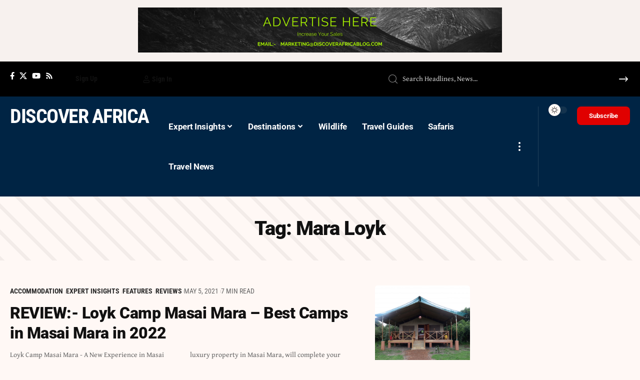

--- FILE ---
content_type: text/html; charset=UTF-8
request_url: https://www.discoverafricablog.com/tag/mara-loyk/
body_size: 24776
content:
<!DOCTYPE html>
<html lang="en-US" prefix="og: https://ogp.me/ns#">
<head>
<meta charset="UTF-8" />
<meta http-equiv="X-UA-Compatible" content="IE=edge" />
<meta name="viewport" content="width=device-width, initial-scale=1.0" />
<link rel="profile" href="https://gmpg.org/xfn/11" />
<script>window._wca = window._wca || [];</script>
<!-- Search Engine Optimization by Rank Math PRO - https://rankmath.com/ -->
<title>Mara Loyk - Discover Africa Blog</title>
<meta name="robots" content="follow, noindex"/>
<meta property="og:locale" content="en_US" />
<meta property="og:type" content="article" />
<meta property="og:title" content="Mara Loyk - Discover Africa Blog" />
<meta property="og:url" content="https://www.discoverafricablog.com/tag/mara-loyk/" />
<meta property="og:site_name" content="Discover Africa Blog" />
<meta name="twitter:card" content="summary_large_image" />
<meta name="twitter:title" content="Mara Loyk - Discover Africa Blog" />
<script type="application/ld+json" class="rank-math-schema-pro">{"@context":"https://schema.org","@graph":[{"@type":"Organization","@id":"https://www.discoverafricablog.com/#organization","name":"Discover Africa Blog","url":"https://www.discoverafricablog.com"},{"@type":"WebSite","@id":"https://www.discoverafricablog.com/#website","url":"https://www.discoverafricablog.com","name":"Discover Africa Blog","publisher":{"@id":"https://www.discoverafricablog.com/#organization"},"inLanguage":"en-US"},{"@type":"CollectionPage","@id":"https://www.discoverafricablog.com/tag/mara-loyk/#webpage","url":"https://www.discoverafricablog.com/tag/mara-loyk/","name":"Mara Loyk - Discover Africa Blog","isPartOf":{"@id":"https://www.discoverafricablog.com/#website"},"inLanguage":"en-US"}]}</script>
<!-- /Rank Math WordPress SEO plugin -->
<link rel="preconnect" href="https://fonts.gstatic.com" crossorigin><link rel="preload" as="style" onload="this.onload=null;this.rel='stylesheet'" id="rb-preload-gfonts" href="https://fonts.googleapis.com/css?family=Gentium+Book+Plus%3A400%2C700%2C400italic%2C700italic%7CRoboto%3A900%2C700%2C400%7CRoboto+Condensed%3A700%2C400&amp;display=swap" crossorigin><noscript><link rel="stylesheet" href="https://fonts.googleapis.com/css?family=Gentium+Book+Plus%3A400%2C700%2C400italic%2C700italic%7CRoboto%3A900%2C700%2C400%7CRoboto+Condensed%3A700%2C400&amp;display=swap"></noscript><link rel='dns-prefetch' href='//stats.wp.com' />
<link rel='dns-prefetch' href='//www.googletagmanager.com' />
<link rel='dns-prefetch' href='//pagead2.googlesyndication.com' />
<script type="application/ld+json">{
"@context": "https://schema.org",
"@type": "Organization",
"legalName": "Discover Africa Blog",
"url": "https://www.discoverafricablog.com/",
"logo": "https://www.discoverafricablog.com/dab_content/uploads/2024/04/Untitled-1500-x-250-px-1.png"
}</script>
<style id='wp-img-auto-sizes-contain-inline-css'>
img:is([sizes=auto i],[sizes^="auto," i]){contain-intrinsic-size:3000px 1500px}
/*# sourceURL=wp-img-auto-sizes-contain-inline-css */
</style>
<!-- <link rel='stylesheet' id='wp-block-library-css' href='https://www.discoverafricablog.com/dab_includes/css/dist/block-library/style.min.css?ver=ccf85fa0fa90ecaf4ce7827218025e85' media='all' /> -->
<link rel="stylesheet" type="text/css" href="//www.discoverafricablog.com/dab_content/cache/wpfc-minified/kxfxlmp5/dczv9.css" media="all"/>
<style id='classic-theme-styles-inline-css'>
/*! This file is auto-generated */
.wp-block-button__link{color:#fff;background-color:#32373c;border-radius:9999px;box-shadow:none;text-decoration:none;padding:calc(.667em + 2px) calc(1.333em + 2px);font-size:1.125em}.wp-block-file__button{background:#32373c;color:#fff;text-decoration:none}
/*# sourceURL=/wp-includes/css/classic-themes.min.css */
</style>
<!-- <link rel='stylesheet' id='mediaelement-css' href='https://www.discoverafricablog.com/dab_includes/js/mediaelement/mediaelementplayer-legacy.min.css?ver=4.2.17' media='all' /> -->
<!-- <link rel='stylesheet' id='wp-mediaelement-css' href='https://www.discoverafricablog.com/dab_includes/js/mediaelement/wp-mediaelement.min.css?ver=ccf85fa0fa90ecaf4ce7827218025e85' media='all' /> -->
<link rel="stylesheet" type="text/css" href="//www.discoverafricablog.com/dab_content/cache/wpfc-minified/1o8r44go/dczv9.css" media="all"/>
<style id='jetpack-sharing-buttons-style-inline-css'>
.jetpack-sharing-buttons__services-list{display:flex;flex-direction:row;flex-wrap:wrap;gap:0;list-style-type:none;margin:5px;padding:0}.jetpack-sharing-buttons__services-list.has-small-icon-size{font-size:12px}.jetpack-sharing-buttons__services-list.has-normal-icon-size{font-size:16px}.jetpack-sharing-buttons__services-list.has-large-icon-size{font-size:24px}.jetpack-sharing-buttons__services-list.has-huge-icon-size{font-size:36px}@media print{.jetpack-sharing-buttons__services-list{display:none!important}}.editor-styles-wrapper .wp-block-jetpack-sharing-buttons{gap:0;padding-inline-start:0}ul.jetpack-sharing-buttons__services-list.has-background{padding:1.25em 2.375em}
/*# sourceURL=https://www.discoverafricablog.com/dab_content/plugins/jetpack/_inc/blocks/sharing-buttons/view.css */
</style>
<style id='global-styles-inline-css'>
:root{--wp--preset--aspect-ratio--square: 1;--wp--preset--aspect-ratio--4-3: 4/3;--wp--preset--aspect-ratio--3-4: 3/4;--wp--preset--aspect-ratio--3-2: 3/2;--wp--preset--aspect-ratio--2-3: 2/3;--wp--preset--aspect-ratio--16-9: 16/9;--wp--preset--aspect-ratio--9-16: 9/16;--wp--preset--color--black: #000000;--wp--preset--color--cyan-bluish-gray: #abb8c3;--wp--preset--color--white: #ffffff;--wp--preset--color--pale-pink: #f78da7;--wp--preset--color--vivid-red: #cf2e2e;--wp--preset--color--luminous-vivid-orange: #ff6900;--wp--preset--color--luminous-vivid-amber: #fcb900;--wp--preset--color--light-green-cyan: #7bdcb5;--wp--preset--color--vivid-green-cyan: #00d084;--wp--preset--color--pale-cyan-blue: #8ed1fc;--wp--preset--color--vivid-cyan-blue: #0693e3;--wp--preset--color--vivid-purple: #9b51e0;--wp--preset--gradient--vivid-cyan-blue-to-vivid-purple: linear-gradient(135deg,rgb(6,147,227) 0%,rgb(155,81,224) 100%);--wp--preset--gradient--light-green-cyan-to-vivid-green-cyan: linear-gradient(135deg,rgb(122,220,180) 0%,rgb(0,208,130) 100%);--wp--preset--gradient--luminous-vivid-amber-to-luminous-vivid-orange: linear-gradient(135deg,rgb(252,185,0) 0%,rgb(255,105,0) 100%);--wp--preset--gradient--luminous-vivid-orange-to-vivid-red: linear-gradient(135deg,rgb(255,105,0) 0%,rgb(207,46,46) 100%);--wp--preset--gradient--very-light-gray-to-cyan-bluish-gray: linear-gradient(135deg,rgb(238,238,238) 0%,rgb(169,184,195) 100%);--wp--preset--gradient--cool-to-warm-spectrum: linear-gradient(135deg,rgb(74,234,220) 0%,rgb(151,120,209) 20%,rgb(207,42,186) 40%,rgb(238,44,130) 60%,rgb(251,105,98) 80%,rgb(254,248,76) 100%);--wp--preset--gradient--blush-light-purple: linear-gradient(135deg,rgb(255,206,236) 0%,rgb(152,150,240) 100%);--wp--preset--gradient--blush-bordeaux: linear-gradient(135deg,rgb(254,205,165) 0%,rgb(254,45,45) 50%,rgb(107,0,62) 100%);--wp--preset--gradient--luminous-dusk: linear-gradient(135deg,rgb(255,203,112) 0%,rgb(199,81,192) 50%,rgb(65,88,208) 100%);--wp--preset--gradient--pale-ocean: linear-gradient(135deg,rgb(255,245,203) 0%,rgb(182,227,212) 50%,rgb(51,167,181) 100%);--wp--preset--gradient--electric-grass: linear-gradient(135deg,rgb(202,248,128) 0%,rgb(113,206,126) 100%);--wp--preset--gradient--midnight: linear-gradient(135deg,rgb(2,3,129) 0%,rgb(40,116,252) 100%);--wp--preset--font-size--small: 13px;--wp--preset--font-size--medium: 20px;--wp--preset--font-size--large: 36px;--wp--preset--font-size--x-large: 42px;--wp--preset--spacing--20: 0.44rem;--wp--preset--spacing--30: 0.67rem;--wp--preset--spacing--40: 1rem;--wp--preset--spacing--50: 1.5rem;--wp--preset--spacing--60: 2.25rem;--wp--preset--spacing--70: 3.38rem;--wp--preset--spacing--80: 5.06rem;--wp--preset--shadow--natural: 6px 6px 9px rgba(0, 0, 0, 0.2);--wp--preset--shadow--deep: 12px 12px 50px rgba(0, 0, 0, 0.4);--wp--preset--shadow--sharp: 6px 6px 0px rgba(0, 0, 0, 0.2);--wp--preset--shadow--outlined: 6px 6px 0px -3px rgb(255, 255, 255), 6px 6px rgb(0, 0, 0);--wp--preset--shadow--crisp: 6px 6px 0px rgb(0, 0, 0);}:where(.is-layout-flex){gap: 0.5em;}:where(.is-layout-grid){gap: 0.5em;}body .is-layout-flex{display: flex;}.is-layout-flex{flex-wrap: wrap;align-items: center;}.is-layout-flex > :is(*, div){margin: 0;}body .is-layout-grid{display: grid;}.is-layout-grid > :is(*, div){margin: 0;}:where(.wp-block-columns.is-layout-flex){gap: 2em;}:where(.wp-block-columns.is-layout-grid){gap: 2em;}:where(.wp-block-post-template.is-layout-flex){gap: 1.25em;}:where(.wp-block-post-template.is-layout-grid){gap: 1.25em;}.has-black-color{color: var(--wp--preset--color--black) !important;}.has-cyan-bluish-gray-color{color: var(--wp--preset--color--cyan-bluish-gray) !important;}.has-white-color{color: var(--wp--preset--color--white) !important;}.has-pale-pink-color{color: var(--wp--preset--color--pale-pink) !important;}.has-vivid-red-color{color: var(--wp--preset--color--vivid-red) !important;}.has-luminous-vivid-orange-color{color: var(--wp--preset--color--luminous-vivid-orange) !important;}.has-luminous-vivid-amber-color{color: var(--wp--preset--color--luminous-vivid-amber) !important;}.has-light-green-cyan-color{color: var(--wp--preset--color--light-green-cyan) !important;}.has-vivid-green-cyan-color{color: var(--wp--preset--color--vivid-green-cyan) !important;}.has-pale-cyan-blue-color{color: var(--wp--preset--color--pale-cyan-blue) !important;}.has-vivid-cyan-blue-color{color: var(--wp--preset--color--vivid-cyan-blue) !important;}.has-vivid-purple-color{color: var(--wp--preset--color--vivid-purple) !important;}.has-black-background-color{background-color: var(--wp--preset--color--black) !important;}.has-cyan-bluish-gray-background-color{background-color: var(--wp--preset--color--cyan-bluish-gray) !important;}.has-white-background-color{background-color: var(--wp--preset--color--white) !important;}.has-pale-pink-background-color{background-color: var(--wp--preset--color--pale-pink) !important;}.has-vivid-red-background-color{background-color: var(--wp--preset--color--vivid-red) !important;}.has-luminous-vivid-orange-background-color{background-color: var(--wp--preset--color--luminous-vivid-orange) !important;}.has-luminous-vivid-amber-background-color{background-color: var(--wp--preset--color--luminous-vivid-amber) !important;}.has-light-green-cyan-background-color{background-color: var(--wp--preset--color--light-green-cyan) !important;}.has-vivid-green-cyan-background-color{background-color: var(--wp--preset--color--vivid-green-cyan) !important;}.has-pale-cyan-blue-background-color{background-color: var(--wp--preset--color--pale-cyan-blue) !important;}.has-vivid-cyan-blue-background-color{background-color: var(--wp--preset--color--vivid-cyan-blue) !important;}.has-vivid-purple-background-color{background-color: var(--wp--preset--color--vivid-purple) !important;}.has-black-border-color{border-color: var(--wp--preset--color--black) !important;}.has-cyan-bluish-gray-border-color{border-color: var(--wp--preset--color--cyan-bluish-gray) !important;}.has-white-border-color{border-color: var(--wp--preset--color--white) !important;}.has-pale-pink-border-color{border-color: var(--wp--preset--color--pale-pink) !important;}.has-vivid-red-border-color{border-color: var(--wp--preset--color--vivid-red) !important;}.has-luminous-vivid-orange-border-color{border-color: var(--wp--preset--color--luminous-vivid-orange) !important;}.has-luminous-vivid-amber-border-color{border-color: var(--wp--preset--color--luminous-vivid-amber) !important;}.has-light-green-cyan-border-color{border-color: var(--wp--preset--color--light-green-cyan) !important;}.has-vivid-green-cyan-border-color{border-color: var(--wp--preset--color--vivid-green-cyan) !important;}.has-pale-cyan-blue-border-color{border-color: var(--wp--preset--color--pale-cyan-blue) !important;}.has-vivid-cyan-blue-border-color{border-color: var(--wp--preset--color--vivid-cyan-blue) !important;}.has-vivid-purple-border-color{border-color: var(--wp--preset--color--vivid-purple) !important;}.has-vivid-cyan-blue-to-vivid-purple-gradient-background{background: var(--wp--preset--gradient--vivid-cyan-blue-to-vivid-purple) !important;}.has-light-green-cyan-to-vivid-green-cyan-gradient-background{background: var(--wp--preset--gradient--light-green-cyan-to-vivid-green-cyan) !important;}.has-luminous-vivid-amber-to-luminous-vivid-orange-gradient-background{background: var(--wp--preset--gradient--luminous-vivid-amber-to-luminous-vivid-orange) !important;}.has-luminous-vivid-orange-to-vivid-red-gradient-background{background: var(--wp--preset--gradient--luminous-vivid-orange-to-vivid-red) !important;}.has-very-light-gray-to-cyan-bluish-gray-gradient-background{background: var(--wp--preset--gradient--very-light-gray-to-cyan-bluish-gray) !important;}.has-cool-to-warm-spectrum-gradient-background{background: var(--wp--preset--gradient--cool-to-warm-spectrum) !important;}.has-blush-light-purple-gradient-background{background: var(--wp--preset--gradient--blush-light-purple) !important;}.has-blush-bordeaux-gradient-background{background: var(--wp--preset--gradient--blush-bordeaux) !important;}.has-luminous-dusk-gradient-background{background: var(--wp--preset--gradient--luminous-dusk) !important;}.has-pale-ocean-gradient-background{background: var(--wp--preset--gradient--pale-ocean) !important;}.has-electric-grass-gradient-background{background: var(--wp--preset--gradient--electric-grass) !important;}.has-midnight-gradient-background{background: var(--wp--preset--gradient--midnight) !important;}.has-small-font-size{font-size: var(--wp--preset--font-size--small) !important;}.has-medium-font-size{font-size: var(--wp--preset--font-size--medium) !important;}.has-large-font-size{font-size: var(--wp--preset--font-size--large) !important;}.has-x-large-font-size{font-size: var(--wp--preset--font-size--x-large) !important;}
:where(.wp-block-post-template.is-layout-flex){gap: 1.25em;}:where(.wp-block-post-template.is-layout-grid){gap: 1.25em;}
:where(.wp-block-term-template.is-layout-flex){gap: 1.25em;}:where(.wp-block-term-template.is-layout-grid){gap: 1.25em;}
:where(.wp-block-columns.is-layout-flex){gap: 2em;}:where(.wp-block-columns.is-layout-grid){gap: 2em;}
:root :where(.wp-block-pullquote){font-size: 1.5em;line-height: 1.6;}
/*# sourceURL=global-styles-inline-css */
</style>
<!-- <link rel='stylesheet' id='contact-form-7-css' href='https://www.discoverafricablog.com/dab_content/plugins/contact-form-7/includes/css/styles.css?ver=6.1.4' media='all' /> -->
<!-- <link rel='stylesheet' id='foxiz-elements-css' href='https://www.discoverafricablog.com/dab_content/plugins/foxiz-core/lib/foxiz-elements/public/style.css?ver=2.0' media='all' /> -->
<!-- <link rel='stylesheet' id='swpm.common-css' href='https://www.discoverafricablog.com/dab_content/plugins/simple-membership/css/swpm.common.css?ver=4.5.9' media='all' /> -->
<!-- <link rel='stylesheet' id='woocommerce-layout-css' href='https://www.discoverafricablog.com/dab_content/plugins/woocommerce/assets/css/woocommerce-layout.css?ver=10.4.3' media='all' /> -->
<link rel="stylesheet" type="text/css" href="//www.discoverafricablog.com/dab_content/cache/wpfc-minified/ez2xllq/dczv9.css" media="all"/>
<style id='woocommerce-layout-inline-css'>
.infinite-scroll .woocommerce-pagination {
display: none;
}
/*# sourceURL=woocommerce-layout-inline-css */
</style>
<!-- <link rel='stylesheet' id='woocommerce-smallscreen-css' href='https://www.discoverafricablog.com/dab_content/plugins/woocommerce/assets/css/woocommerce-smallscreen.css?ver=10.4.3' media='only screen and (max-width: 768px)' /> -->
<link rel="stylesheet" type="text/css" href="//www.discoverafricablog.com/dab_content/cache/wpfc-minified/11r295z8/dczv9.css" media="only screen and (max-width: 768px)"/>
<style id='woocommerce-inline-inline-css'>
.woocommerce form .form-row .required { visibility: visible; }
/*# sourceURL=woocommerce-inline-inline-css */
</style>
<!-- <link rel='stylesheet' id='elementor-frontend-css' href='https://www.discoverafricablog.com/dab_content/plugins/elementor/assets/css/frontend.min.css?ver=3.34.4' media='all' /> -->
<!-- <link rel='stylesheet' id='widget-heading-css' href='https://www.discoverafricablog.com/dab_content/plugins/elementor/assets/css/widget-heading.min.css?ver=3.34.4' media='all' /> -->
<!-- <link rel='stylesheet' id='widget-form-css' href='https://www.discoverafricablog.com/dab_content/plugins/elementor-pro/assets/css/widget-form.min.css?ver=3.34.4' media='all' /> -->
<!-- <link rel='stylesheet' id='e-animation-fadeIn-css' href='https://www.discoverafricablog.com/dab_content/plugins/elementor/assets/lib/animations/styles/fadeIn.min.css?ver=3.34.4' media='all' /> -->
<!-- <link rel='stylesheet' id='e-popup-css' href='https://www.discoverafricablog.com/dab_content/plugins/elementor-pro/assets/css/conditionals/popup.min.css?ver=3.34.4' media='all' /> -->
<link rel="stylesheet" type="text/css" href="//www.discoverafricablog.com/dab_content/cache/wpfc-minified/2e4k6n9d/dczv9.css" media="all"/>
<link rel='stylesheet' id='elementor-post-14206-css' href='https://www.discoverafricablog.com/dab_content/uploads/elementor/css/post-14206.css?ver=1769748591' media='all' />
<link rel='stylesheet' id='elementor-post-15911-css' href='https://www.discoverafricablog.com/dab_content/uploads/elementor/css/post-15911.css?ver=1769748592' media='all' />
<link rel='stylesheet' id='elementor-post-2325-css' href='https://www.discoverafricablog.com/dab_content/uploads/elementor/css/post-2325.css?ver=1769748592' media='all' />
<link rel='stylesheet' id='elementor-post-2174-css' href='https://www.discoverafricablog.com/dab_content/uploads/elementor/css/post-2174.css?ver=1769748592' media='all' />
<link rel='stylesheet' id='elementor-post-18145-css' href='https://www.discoverafricablog.com/dab_content/uploads/elementor/css/post-18145.css?ver=1769748732' media='all' />
<link rel='stylesheet' id='elementor-post-18144-css' href='https://www.discoverafricablog.com/dab_content/uploads/elementor/css/post-18144.css?ver=1769748592' media='all' />
<!-- <link rel='stylesheet' id='foxiz-main-css' href='https://www.discoverafricablog.com/dabtheme/assets/css/main.css?ver=2.5.5' media='all' /> -->
<link rel="stylesheet" type="text/css" href="//www.discoverafricablog.com/dab_content/cache/wpfc-minified/lm1sv34l/dczv9.css" media="all"/>
<style id='foxiz-main-inline-css'>
:root {--body-family:Gentium Book Plus;--body-fweight:400;--body-fcolor:#111111;--body-fsize:18px;--h1-family:Roboto;--h1-fweight:900;--h1-fspace:-1px;--h2-family:Roboto;--h2-fweight:900;--h2-fspace:-.5px;--h3-family:Roboto;--h3-fweight:700;--h4-family:Roboto;--h4-fweight:700;--h5-family:Roboto;--h5-fweight:700;--h6-family:Roboto;--h6-fweight:700;--cat-family:Roboto Condensed;--cat-fweight:700;--cat-transform:uppercase;--meta-family:Roboto Condensed;--meta-fweight:400;--meta-transform:uppercase;--meta-b-family:Roboto Condensed;--meta-b-fweight:700;--meta-b-transform:uppercase;--input-family:Gentium Book Plus;--input-fweight:400;--btn-family:Roboto Condensed;--btn-fweight:700;--menu-family:Roboto;--menu-fweight:700;--submenu-family:Roboto Condensed;--submenu-fweight:700;--dwidgets-family:Roboto Condensed;--dwidgets-fweight:700;--headline-family:Roboto;--headline-fweight:900;--headline-fsize:56px;--tagline-family:Roboto Condensed;--tagline-fweight:400;--tagline-fsize:18px;--heading-family:Roboto Condensed;--heading-fweight:700;--subheading-family:Roboto;--subheading-fweight:400;--quote-family:Roboto Condensed;--quote-fweight:700;--bcrumb-family:Roboto Condensed;--bcrumb-fweight:700;--bcrumb-transform:uppercase;--bcrumb-fsize:14px;--headline-s-fsize : 56px;--tagline-s-fsize : 18px;}@media (max-width: 1024px) {body {--body-fsize : 17px;--bcrumb-fsize : 13px;--headline-fsize : 28px;--headline-s-fsize : 28px;--tagline-fsize : 16px;--tagline-s-fsize : 16px;}}@media (max-width: 767px) {body {--body-fsize : 17px;--bcrumb-fsize : 13px;--headline-fsize : 42px;--headline-s-fsize : 42px;--tagline-fsize : 16px;--tagline-s-fsize : 16px;}}:root {--solid-white :#fff8f5;--g-color :#002444;--g-color-90 :#002444e6;--review-color :#0089c4;--bcrumb-color :#e00000;--indicator-bg-from :#0f9600;--indicator-bg-to :#ea8c00;--indicator-height :2px;}[data-theme="dark"], .light-scheme {--g-color :#0068ad;--g-color-90 :#0068ade6;--solid-white :#000c16;--bcrumb-color :#ffffff;--wcac-color :#ffffff;}[data-theme="dark"].is-hd-4 {--nav-bg: #191c20;--nav-bg-from: #191c20;--nav-bg-to: #191c20;}[data-theme="dark"].is-hd-5, [data-theme="dark"].is-hd-5:not(.sticky-on) {--nav-bg: #191c20;--nav-bg-from: #191c20;--nav-bg-to: #191c20;}:root {--mbnav-bg: #002444;--mbnav-bg-from: #002444;--mbnav-bg-to: #002444;--submbnav-bg: #001528;--submbnav-bg-from: #001528;--submbnav-bg-to: #001528;--mbnav-color :#ffffff;--submbnav-color :#ffffff;--submbnav-color-10 :#ffffff1a;}:root {--round-3 :5px;--round-5 :8px;--round-7 :13px;--hyperlink-line-color :var(--g-color);--mbnav-height :55px;--mlogo-height :40px;--s-content-width : 1480px;--max-width-wo-sb : 1480px;--s10-feat-ratio :45%;--s11-feat-ratio :45%;--login-popup-w : 700px;}.p-readmore { font-family:Roboto Condensed;font-weight:700;}.mobile-menu > li > a  { font-family:Roboto;font-weight:700;font-size:17px;}.mobile-menu .sub-menu a, .logged-mobile-menu a { font-family:Roboto;font-weight:900;font-size:20px;}.mobile-qview a { font-family:Roboto;font-weight:900;}.search-header:before { background-color : #000c16;background-repeat : no-repeat;background-size : cover;background-image : url(https://foxiz.themeruby.com/military/wp-content/uploads/sites/5/2023/02/s-bg.png);background-attachment : scroll;background-position : center center;}[data-theme="dark"] .search-header:before { background-repeat : no-repeat;background-size : cover;background-attachment : scroll;background-position : center center;}.footer-has-bg { background-color : #88888812;}.svg-mode-dark { color:#ffffff; }.mode-icon-dark { background-color:#e00000; }#amp-mobile-version-switcher { display: none; }@media (min-width: 1025px) { .grid-container > .sidebar-wrap { flex: 0 0 30%; width: 30%; } .grid-container > .s-ct { flex: 0 0 69.9%; width: 69.9%; } }.entry-title.is-p-protected a:before { content: "EXCLUSIVE";display: inline-block; }
/*# sourceURL=foxiz-main-inline-css */
</style>
<!-- <link rel='stylesheet' id='foxiz-print-css' href='https://www.discoverafricablog.com/dabtheme/assets/css/print.css?ver=2.5.5' media='all' /> -->
<!-- <link rel='stylesheet' id='foxiz-woocommerce-css' href='https://www.discoverafricablog.com/dabtheme/assets/css/woocommerce.css?ver=2.5.5' media='all' /> -->
<!-- <link rel='stylesheet' id='foxiz-style-css' href='https://www.discoverafricablog.com/dabtheme/skin-design.css?ver=2.5.5' media='all' /> -->
<!-- <link rel='stylesheet' id='foxiz-swpm-css' href='https://www.discoverafricablog.com/dab_content/plugins/foxiz-core/assets/swpm.css?ver=2.5.6' media='all' /> -->
<!-- <link rel='stylesheet' id='elementor-gf-local-yanonekaffeesatz-css' href='https://www.discoverafricablog.com/dab_content/uploads/elementor/google-fonts/css/yanonekaffeesatz.css?ver=1742229928' media='all' /> -->
<!-- <link rel='stylesheet' id='elementor-gf-local-poppins-css' href='https://www.discoverafricablog.com/dab_content/uploads/elementor/google-fonts/css/poppins.css?ver=1742229930' media='all' /> -->
<!-- <link rel='stylesheet' id='elementor-gf-local-oswald-css' href='https://www.discoverafricablog.com/dab_content/uploads/elementor/google-fonts/css/oswald.css?ver=1742229932' media='all' /> -->
<!-- <link rel='stylesheet' id='elementor-gf-local-roboto-css' href='https://www.discoverafricablog.com/dab_content/uploads/elementor/google-fonts/css/roboto.css?ver=1742229918' media='all' /> -->
<!-- <link rel='stylesheet' id='elementor-gf-local-robotocondensed-css' href='https://www.discoverafricablog.com/dab_content/uploads/elementor/google-fonts/css/robotocondensed.css?ver=1742229926' media='all' /> -->
<!-- <link rel='stylesheet' id='elementor-gf-local-afacad-css' href='https://www.discoverafricablog.com/dab_content/uploads/elementor/google-fonts/css/afacad.css?ver=1742229935' media='all' /> -->
<link rel="stylesheet" type="text/css" href="//www.discoverafricablog.com/dab_content/cache/wpfc-minified/ehm0fvb4/dczv9.css" media="all"/>
<script src='//www.discoverafricablog.com/dab_content/cache/wpfc-minified/6v265j0p/dczvd.js' type="text/javascript"></script>
<!-- <script src="https://www.discoverafricablog.com/dab_includes/js/jquery/jquery.min.js?ver=3.7.1" id="jquery-core-js"></script> -->
<!-- <script src="https://www.discoverafricablog.com/dab_includes/js/jquery/jquery-migrate.min.js?ver=3.4.1" id="jquery-migrate-js"></script> -->
<!-- <script src="https://www.discoverafricablog.com/dab_content/plugins/woocommerce/assets/js/jquery-blockui/jquery.blockUI.min.js?ver=2.7.0-wc.10.4.3" id="wc-jquery-blockui-js" defer data-wp-strategy="defer"></script> -->
<script id="wc-add-to-cart-js-extra">
var wc_add_to_cart_params = {"ajax_url":"/wp-admin/admin-ajax.php","wc_ajax_url":"/?wc-ajax=%%endpoint%%","i18n_view_cart":"View cart","cart_url":"https://www.discoverafricablog.com/cart/","is_cart":"","cart_redirect_after_add":"no"};
//# sourceURL=wc-add-to-cart-js-extra
</script>
<script src='//www.discoverafricablog.com/dab_content/cache/wpfc-minified/epbje3ts/dczvc.js' type="text/javascript"></script>
<!-- <script src="https://www.discoverafricablog.com/dab_content/plugins/woocommerce/assets/js/frontend/add-to-cart.min.js?ver=10.4.3" id="wc-add-to-cart-js" defer data-wp-strategy="defer"></script> -->
<!-- <script src="https://www.discoverafricablog.com/dab_content/plugins/woocommerce/assets/js/js-cookie/js.cookie.min.js?ver=2.1.4-wc.10.4.3" id="wc-js-cookie-js" defer data-wp-strategy="defer"></script> -->
<script id="woocommerce-js-extra">
var woocommerce_params = {"ajax_url":"/wp-admin/admin-ajax.php","wc_ajax_url":"/?wc-ajax=%%endpoint%%","i18n_password_show":"Show password","i18n_password_hide":"Hide password"};
//# sourceURL=woocommerce-js-extra
</script>
<script src='//www.discoverafricablog.com/dab_content/cache/wpfc-minified/8w2hbzoh/dczvc.js' type="text/javascript"></script>
<!-- <script src="https://www.discoverafricablog.com/dab_content/plugins/woocommerce/assets/js/frontend/woocommerce.min.js?ver=10.4.3" id="woocommerce-js" defer data-wp-strategy="defer"></script> -->
<script src="https://stats.wp.com/s-202605.js" id="woocommerce-analytics-js" defer data-wp-strategy="defer"></script>
<!-- Google tag (gtag.js) snippet added by Site Kit -->
<!-- Google Analytics snippet added by Site Kit -->
<script src="https://www.googletagmanager.com/gtag/js?id=GT-P3MHVMV" id="google_gtagjs-js" async></script>
<script id="google_gtagjs-js-after">
window.dataLayer = window.dataLayer || [];function gtag(){dataLayer.push(arguments);}
gtag("set","linker",{"domains":["www.discoverafricablog.com"]});
gtag("js", new Date());
gtag("set", "developer_id.dZTNiMT", true);
gtag("config", "GT-P3MHVMV");
//# sourceURL=google_gtagjs-js-after
</script>
<link rel="preload" href="https://www.discoverafricablog.com/dabtheme/assets/fonts/icons.woff2?ver=2.5.0" as="font" type="font/woff2" crossorigin="anonymous"> <link rel="https://api.w.org/" href="https://www.discoverafricablog.com/wp-json/" /><link rel="alternate" title="JSON" type="application/json" href="https://www.discoverafricablog.com/wp-json/wp/v2/tags/235" /><link rel="EditURI" type="application/rsd+xml" title="RSD" href="https://www.discoverafricablog.com/xmlrpc.php?rsd" />
<meta name="generator" content="Site Kit by Google 1.171.0" />	<style>img#wpstats{display:none}</style>
<script>
document.documentElement.className = document.documentElement.className.replace('no-js', 'js');
</script>
<style>
.no-js img.lazyload {
display: none;
}
figure.wp-block-image img.lazyloading {
min-width: 150px;
}
.lazyload, .lazyloading {
opacity: 0;
}
.lazyloaded {
opacity: 1;
transition: opacity 400ms;
transition-delay: 0ms;
}
</style>
<noscript><style>.woocommerce-product-gallery{ opacity: 1 !important; }</style></noscript>
<!-- Google AdSense meta tags added by Site Kit -->
<meta name="google-adsense-platform-account" content="ca-host-pub-2644536267352236">
<meta name="google-adsense-platform-domain" content="sitekit.withgoogle.com">
<!-- End Google AdSense meta tags added by Site Kit -->
<meta name="generator" content="Elementor 3.34.4; features: e_font_icon_svg, additional_custom_breakpoints; settings: css_print_method-external, google_font-enabled, font_display-swap">
<script type="application/ld+json">{
"@context": "https://schema.org",
"@type": "WebSite",
"@id": "https://www.discoverafricablog.com/#website",
"url": "https://www.discoverafricablog.com/",
"name": "Discover Africa Blog",
"potentialAction": {
"@type": "SearchAction",
"target": "https://www.discoverafricablog.com/?s={search_term_string}",
"query-input": "required name=search_term_string"
}
}</script>
<meta name="onesignal" content="wordpress-plugin"/>
<script>
window.OneSignalDeferred = window.OneSignalDeferred || [];
OneSignalDeferred.push(function(OneSignal) {
var oneSignal_options = {};
window._oneSignalInitOptions = oneSignal_options;
oneSignal_options['serviceWorkerParam'] = { scope: '/dab_content/plugins/onesignal-free-web-push-notifications/sdk_files/push/onesignal/' };
oneSignal_options['serviceWorkerPath'] = 'OneSignalSDKWorker.js';
OneSignal.Notifications.setDefaultUrl("https://www.discoverafricablog.com");
oneSignal_options['wordpress'] = true;
oneSignal_options['appId'] = '5fa8b763-ffc8-4fb7-b725-034a4499047c';
oneSignal_options['allowLocalhostAsSecureOrigin'] = true;
oneSignal_options['welcomeNotification'] = { };
oneSignal_options['welcomeNotification']['title'] = "";
oneSignal_options['welcomeNotification']['message'] = "Thanks for subscribing";
oneSignal_options['path'] = "https://www.discoverafricablog.com/dab_content/plugins/onesignal-free-web-push-notifications/sdk_files/";
oneSignal_options['safari_web_id'] = "web.onesignal.auto.13169687-b109-4155-bbf4-37fb1a1576f8";
oneSignal_options['promptOptions'] = { };
oneSignal_options['promptOptions']['actionMessage'] = "We'd Like to Send You Our Notifications: You Can Unsubscribe Anytime";
oneSignal_options['promptOptions']['acceptButtonText'] = "ALLOW";
oneSignal_options['promptOptions']['cancelButtonText'] = "NO THANKS";
oneSignal_options['notifyButton'] = { };
oneSignal_options['notifyButton']['enable'] = true;
oneSignal_options['notifyButton']['position'] = 'bottom-right';
oneSignal_options['notifyButton']['theme'] = 'default';
oneSignal_options['notifyButton']['size'] = 'medium';
oneSignal_options['notifyButton']['showCredit'] = true;
oneSignal_options['notifyButton']['text'] = {};
oneSignal_options['notifyButton']['text']['tip.state.unsubscribed'] = 'Subscribe To Our Notifications';
oneSignal_options['notifyButton']['text']['tip.state.subscribed'] = 'You&#039;re Subscribed to Our Notifications';
oneSignal_options['notifyButton']['text']['tip.state.blocked'] = 'You&#039;ve Blocked Our Notifications';
oneSignal_options['notifyButton']['text']['message.action.subscribed'] = 'Thanks for Subscribing!';
oneSignal_options['notifyButton']['text']['message.action.resubscribed'] = 'You&#039;re Subscribed To OUr Notifications';
oneSignal_options['notifyButton']['text']['message.action.unsubscribed'] = 'You wont receive notifications again';
oneSignal_options['notifyButton']['text']['dialog.main.title'] = 'Manage Our Site Notifications';
oneSignal_options['notifyButton']['text']['dialog.main.button.subscribe'] = 'SUBSCRIBE';
oneSignal_options['notifyButton']['text']['dialog.main.button.unsubscribe'] = 'UNSUBSRIBE';
oneSignal_options['notifyButton']['text']['dialog.blocked.title'] = 'Unblock Notifications';
oneSignal_options['notifyButton']['text']['dialog.blocked.message'] = 'Follow This Instructions To Allow Notifications:';
OneSignal.init(window._oneSignalInitOptions);
});
function documentInitOneSignal() {
var oneSignal_elements = document.getElementsByClassName("OneSignal-prompt");
var oneSignalLinkClickHandler = function(event) { OneSignal.Notifications.requestPermission(); event.preventDefault(); };        for(var i = 0; i < oneSignal_elements.length; i++)
oneSignal_elements[i].addEventListener('click', oneSignalLinkClickHandler, false);
}
if (document.readyState === 'complete') {
documentInitOneSignal();
}
else {
window.addEventListener("load", function(event){
documentInitOneSignal();
});
}
</script>
<style>
.e-con.e-parent:nth-of-type(n+4):not(.e-lazyloaded):not(.e-no-lazyload),
.e-con.e-parent:nth-of-type(n+4):not(.e-lazyloaded):not(.e-no-lazyload) * {
background-image: none !important;
}
@media screen and (max-height: 1024px) {
.e-con.e-parent:nth-of-type(n+3):not(.e-lazyloaded):not(.e-no-lazyload),
.e-con.e-parent:nth-of-type(n+3):not(.e-lazyloaded):not(.e-no-lazyload) * {
background-image: none !important;
}
}
@media screen and (max-height: 640px) {
.e-con.e-parent:nth-of-type(n+2):not(.e-lazyloaded):not(.e-no-lazyload),
.e-con.e-parent:nth-of-type(n+2):not(.e-lazyloaded):not(.e-no-lazyload) * {
background-image: none !important;
}
}
</style>
<script src='//www.discoverafricablog.com/dab_content/cache/wpfc-minified/12cpeky0/dww5v.js' type="text/javascript"></script>
<!-- <script id="google_gtagjs" src="https://www.discoverafricablog.com/?local_ga_js=da5029efb511179b2781b897f43989f7" async></script> -->
<script id="google_gtagjs-inline">
window.dataLayer = window.dataLayer || [];function gtag(){dataLayer.push(arguments);}gtag('js', new Date());gtag('config', 'G-DVPV464EZG', {'anonymize_ip': true} );
</script>
<!-- Google AdSense snippet added by Site Kit -->
<script async src="https://pagead2.googlesyndication.com/pagead/js/adsbygoogle.js?client=ca-pub-4774469390131846&amp;host=ca-host-pub-2644536267352236" crossorigin="anonymous"></script>
<!-- End Google AdSense snippet added by Site Kit -->
</head>
<body class="archive tag tag-mara-loyk tag-235 wp-embed-responsive wp-theme-foxiz theme-foxiz woocommerce-no-js personalized-all elementor-default elementor-kit-14206 menu-ani-3 hover-ani-1 btn-ani-1 is-rm-1 lmeta-dot loader-1 is-hd-rb_template is-backtop none-m-backtop  is-mstick is-smart-sticky" data-theme="default">
<div class="top-site-ad is-image"><div class="ad-wrap ad-image-wrap edge-padding"><div class="ad-image"><a class="ad-destination" target="_blank" rel="noopener nofollow" href="/advertise/"><img fetchpriority="high" loading="eager" decoding="async" data-mode="default" src="https://www.discoverafricablog.com/dab_content/uploads/2023/07/discover-africa-blog-best-african-safari-blog-african-safari-holidays-ideas-tips-and-guides-discover-africa-blog-2.png" alt="advertise here - Leaderboard Ad" width="728" height="90"/><img loading="eager" decoding="async" data-mode="dark" data-src="https://www.discoverafricablog.com/dab_content/uploads/2023/07/discover-africa-blog-best-african-safari-blog-african-safari-holidays-ideas-tips-and-guides-discover-africa-blog-2.png" alt="advertise here - Leaderboard Ad" width="728" height="90" src="[data-uri]" class="lazyload" style="--smush-placeholder-width: 728px; --smush-placeholder-aspect-ratio: 728/90;" /><noscript><img loading="eager" decoding="async" data-mode="dark" src="https://www.discoverafricablog.com/dab_content/uploads/2023/07/discover-africa-blog-best-african-safari-blog-african-safari-holidays-ideas-tips-and-guides-discover-africa-blog-2.png" alt="advertise here - Leaderboard Ad" width="728" height="90"/></noscript></a></div></div></div><div class="site-outer">
<div id="site-header" class="header-wrap rb-section header-template">
<div class="navbar-outer navbar-template-outer">
<div id="header-template-holder"><div class="header-template-inner">		<div data-elementor-type="wp-post" data-elementor-id="2174" class="elementor elementor-2174" data-elementor-post-type="rb-etemplate">
<div class="elementor-element elementor-element-4bca6ed e-flex e-con-boxed e-con e-parent" data-id="4bca6ed" data-element_type="container" data-settings="{&quot;background_background&quot;:&quot;classic&quot;}">
<div class="e-con-inner">
<div class="elementor-element elementor-element-b476c7e e-con-full e-flex e-con e-child" data-id="b476c7e" data-element_type="container">
<div class="elementor-element elementor-element-3d0fd78 elementor-widget__width-auto elementor-widget elementor-widget-foxiz-social-list" data-id="3d0fd78" data-element_type="widget" data-widget_type="foxiz-social-list.default">
<div class="elementor-widget-container">
<div class="header-social-list">
<div class="e-social-holder">
<a class="social-link-facebook" aria-label="Facebook" data-title="Facebook" href="#" target="_blank" rel="noopener nofollow"><i class="rbi rbi-facebook" aria-hidden="true"></i></a><a class="social-link-twitter" aria-label="X" data-title="X" href="#" target="_blank" rel="noopener nofollow"><i class="rbi rbi-twitter" aria-hidden="true"></i></a><a class="social-link-youtube" aria-label="YouTube" data-title="YouTube" href="#" target="_blank" rel="noopener nofollow"><i class="rbi rbi-youtube" aria-hidden="true"></i></a><a class="social-link-rss" aria-label="Rss" data-title="Rss" href="#" target="_blank" rel="noopener nofollow"><i class="rbi rbi-rss" aria-hidden="true"></i></a>			</div>
</div>
</div>
</div>
<div class="elementor-element elementor-element-cd14cc8 elementor-widget__width-auto elementor-widget elementor-widget-foxiz-register-link" data-id="cd14cc8" data-element_type="widget" data-widget_type="foxiz-register-link.default">
<div class="elementor-widget-container">
<div class="wnav-holder widget-h-login is-register header-dropdown-outer">
<a href="https://www.discoverafricablog.com/wp-login.php?action=register" class="reg-link is-btn header-element" data-title="Sign Up" aria-label="Sign Up"><span>Sign Up</span></a>
</div>
</div>
</div>
<div class="elementor-element elementor-element-46d82f6 elementor-widget__width-auto elementor-absolute elementor-widget elementor-widget-foxiz-login-icon" data-id="46d82f6" data-element_type="widget" data-settings="{&quot;_position&quot;:&quot;absolute&quot;}" data-widget_type="foxiz-login-icon.default">
<div class="elementor-widget-container">
<div class="wnav-holder widget-h-login header-dropdown-outer">
<a href="https://www.discoverafricablog.com/wp-login.php?redirect_to=https%3A%2F%2Fwww.discoverafricablog.com%2Ftag%2Fmara-loyk%2F" class="login-toggle is-login is-btn is-btn-icon header-element" aria-label="Sign In"><i class="rbi rbi-user wnav-icon"></i><span>Sign In</span></a>
</div>
</div>
</div>
</div>
<div class="elementor-element elementor-element-249ef35 e-con-full e-flex e-con e-child" data-id="249ef35" data-element_type="container">
<div class="elementor-element elementor-element-7c1cec3 elementor-widget__width-initial elementor-widget elementor-widget-foxiz-search-icon" data-id="7c1cec3" data-element_type="widget" data-widget_type="foxiz-search-icon.default">
<div class="elementor-widget-container">
<div class="header-search-form is-form-layout search-form-none">
<form method="get" action="https://www.discoverafricablog.com/" class="rb-search-form live-search-form"  data-search="post" data-limit="0" data-follow="0" data-tax="category" data-dsource="0"  data-ptype=""><div class="search-form-inner"><span class="search-icon"><i class="rbi rbi-search" aria-hidden="true"></i></span><span class="search-text"><input type="text" class="field" placeholder="Search Headlines, News..." value="" name="s"/></span><span class="rb-search-submit"><input type="submit" value="Search"/><i class="rbi rbi-cright" aria-hidden="true"></i></span><span class="live-search-animation rb-loader"></span></div><div class="live-search-response"></div></form>		</div>
</div>
</div>
</div>
</div>
</div>
<div class="elementor-element elementor-element-b06275d e-section-sticky e-flex e-con-boxed e-con e-parent" data-id="b06275d" data-element_type="container" data-settings="{&quot;background_background&quot;:&quot;classic&quot;,&quot;header_sticky&quot;:&quot;section-sticky&quot;}">
<div class="e-con-inner">
<div class="elementor-element elementor-element-4812490 e-con-full e-flex e-con e-child" data-id="4812490" data-element_type="container">
<div class="elementor-element elementor-element-7b40050 elementor-widget elementor-widget-heading" data-id="7b40050" data-element_type="widget" data-widget_type="heading.default">
<h1 class="elementor-heading-title elementor-size-default"><a href="https://www.discoverafricablog.com/">Discover Africa</a></h1>				</div>
</div>
<div class="elementor-element elementor-element-1639084 e-con-full e-flex e-con e-child" data-id="1639084" data-element_type="container">
<div class="elementor-element elementor-element-a4d3bf9 elementor-widget__width-auto is-divider-0 elementor-widget elementor-widget-foxiz-navigation" data-id="a4d3bf9" data-element_type="widget" data-widget_type="foxiz-navigation.default">
<div class="elementor-widget-container">
<nav id="site-navigation" class="main-menu-wrap template-menu" aria-label="main menu">
<ul id="menu-main" class="main-menu rb-menu large-menu" itemscope itemtype="https://www.schema.org/SiteNavigationElement"><li id="menu-item-18296" class="menu-item menu-item-type-taxonomy menu-item-object-category menu-item-18296 menu-item-has-children menu-has-child-mega is-child-wide mega-hierarchical"><a href="https://www.discoverafricablog.com/category/expert-insights/"><span>Expert Insights</span></a><div class="mega-dropdown is-mega-category light-scheme" ><div class="rb-container edge-padding"><div class="mega-dropdown-inner"><div class="mega-col mega-col-intro"><div class="h3"><a class="p-url" href="https://www.discoverafricablog.com/category/expert-insights/">Expert Insights</a></div><div class="category-hero-wrap"></div><a class="mega-link p-readmore" href="https://www.discoverafricablog.com/category/expert-insights/"><span>Show More</span><i class="rbi rbi-cright" aria-hidden="true"></i></a></div><div class="mega-col mega-col-trending"><div class="mega-header"><i class="rbi rbi-trending" aria-hidden="true"></i><span class="h4">Top News</span></div><div id="mega-listing-trending-18296" class="block-wrap block-small block-list block-list-small-2 rb-columns rb-col-1 meta-s-default"><div class="block-inner">		<div class="p-wrap p-small p-list-small-2" data-pid="2918">
<div class="feat-holder">		<div class="p-featured ratio-v1">
<a class="p-flink" href="https://www.discoverafricablog.com/the-maasai-market-nairobi/" title="Where is The Maasai Market in Nairobi Kenya?">
<img loading="lazy" width="150" height="150" data-src="https://www.discoverafricablog.com/dab_content/uploads/2022/06/where-is-the-maasai-market-in-nairobi-2023-best-days-to-visit-discover-africa-blog-150x150.webp" class="featured-img wp-post-image lazyload" alt="Beautiful bead works at the Maasai market-The Masai Market Nairobi - Where is The Maasai Market in Nairobi" loading="lazy" decoding="async" title="Where is The Maasai Market in Nairobi Kenya? 2" src="[data-uri]" style="--smush-placeholder-width: 150px; --smush-placeholder-aspect-ratio: 150/150;"><noscript><img loading="lazy" width="150" height="150" src="https://www.discoverafricablog.com/dab_content/uploads/2022/06/where-is-the-maasai-market-in-nairobi-2023-best-days-to-visit-discover-africa-blog-150x150.webp" class="featured-img wp-post-image" alt="Beautiful bead works at the Maasai market-The Masai Market Nairobi - Where is The Maasai Market in Nairobi" loading="lazy" decoding="async" title="Where is The Maasai Market in Nairobi Kenya? 2"></noscript>		</a>
</div>
</div>
<div class="p-content">
<span class="entry-title h4">		<a class="p-url" href="https://www.discoverafricablog.com/the-maasai-market-nairobi/" rel="bookmark">Where is The Maasai Market in Nairobi Kenya?</a></span>			<div class="p-meta">
<div class="meta-inner is-meta">
<span class="meta-el meta-update">
<time class="updated" datetime="2025-09-07T06:21:28+00:00">September 7, 2025</time>
</span>
</div>
</div>
</div>
</div>
<div class="p-wrap p-small p-list-small-2" data-pid="1632">
<div class="p-content">
<span class="entry-title h4">		<a class="p-url" href="https://www.discoverafricablog.com/packing-for-an-african-safari/" rel="bookmark">Top 7 List to Packing for an African Safari &#8211; What to Pack For your Safari</a></span>			<div class="p-meta">
<div class="meta-inner is-meta">
<span class="meta-el meta-update">
<time class="updated" datetime="2023-07-03T14:31:30+00:00">July 3, 2023</time>
</span>
</div>
</div>
</div>
</div>
<div class="p-wrap p-small p-list-small-2" data-pid="12623">
<div class="p-content">
<span class="entry-title h4">		<a class="p-url" href="https://www.discoverafricablog.com/safari-destinations-you-can-visit-from-and-around-arusha-tanzania/" rel="bookmark">Safari Destinations You Can Visit From and Around Arusha Tanzania</a></span>			<div class="p-meta">
<div class="meta-inner is-meta">
<span class="meta-el meta-update">
<time class="updated" datetime="2021-03-25T14:10:24+00:00">March 25, 2021</time>
</span>
</div>
</div>
</div>
</div>
</div></div></div><div class="mega-col mega-col-latest"><div class="mega-header"><i class="rbi rbi-clock" aria-hidden="true"></i><span class="h4">Latest News</span></div><div id="mega-listing-latest-18296" class="block-wrap block-small block-list block-list-small-1 bottom-border is-b-border-gray no-last-bb meta-s-default"><div class="block-inner">		<div class="p-wrap p-small p-list-small-1" data-pid="17506">
<div class="p-content">
<span class="entry-title h4">		<a class="p-url" href="https://www.discoverafricablog.com/ugandas-primate-paradise/" rel="bookmark">Uganda&#8217;s Primate Paradise: Beyond Gorillas</a></span>			<div class="p-meta">
<div class="meta-inner is-meta">
<span class="meta-el meta-update">
<time class="updated" datetime="2024-04-17T11:11:20+00:00">April 17, 2024</time>
</span>
</div>
</div>
</div>
</div>
<div class="p-wrap p-small p-list-small-1" data-pid="17496">
<div class="p-content">
<span class="entry-title h4">		<a class="p-url" href="https://www.discoverafricablog.com/east-africa-beyond-the-big-five/" rel="bookmark">East Africa&#8217;s Diverse Wildlife Beyond the Big Five</a></span>			<div class="p-meta">
<div class="meta-inner is-meta">
<span class="meta-el meta-update">
<time class="updated" datetime="2024-04-17T10:10:42+00:00">April 17, 2024</time>
</span>
</div>
</div>
</div>
</div>
<div class="p-wrap p-small p-list-small-1" data-pid="17490">
<div class="p-content">
<span class="entry-title h4">		<a class="p-url" href="https://www.discoverafricablog.com/zanzibar-honeymoon-bliss/" rel="bookmark">Zanzibar Honeymoon Bliss: Romantic and Unforgettable Experiences</a></span>			<div class="p-meta">
<div class="meta-inner is-meta">
<span class="meta-el meta-update">
<time class="updated" datetime="2024-04-17T08:59:58+00:00">April 17, 2024</time>
</span>
</div>
</div>
</div>
</div>
<div class="p-wrap p-small p-list-small-1" data-pid="17485">
<div class="p-content">
<span class="entry-title h4">		<a class="p-url" href="https://www.discoverafricablog.com/loyangalani-camel-safaris/" rel="bookmark">Loyangalani Camel Safaris: Unveiling the Wonders of Northern Kenya</a></span>			<div class="p-meta">
<div class="meta-inner is-meta">
<span class="meta-el meta-update">
<time class="updated" datetime="2024-04-17T07:40:17+00:00">April 17, 2024</time>
</span>
</div>
</div>
</div>
</div>
</div></div></div></div></div></div></li>
<li id="menu-item-18304" class="menu-item menu-item-type-taxonomy menu-item-object-category menu-item-18304 menu-item-has-children menu-has-child-mega is-child-wide"><a href="https://www.discoverafricablog.com/category/destinations-reviews/"><span>Destinations</span></a><div class="mega-dropdown is-mega-category light-scheme" ><div class="rb-container edge-padding"><div class="mega-dropdown-inner"><div class="mega-header mega-header-fw"><span class="h4">Destinations</span><a class="mega-link is-meta" href="https://www.discoverafricablog.com/category/destinations-reviews/"><span>Show More</span><i class="rbi rbi-cright" aria-hidden="true"></i></a></div><div id="mega-listing-18304" class="block-wrap block-small block-grid block-grid-small-1 rb-columns rb-col-5 is-gap-10 meta-s-default"><div class="block-inner">		<div class="p-wrap p-grid p-grid-small-1" data-pid="17496">
<div class="feat-holder overlay-text">
<div class="p-featured">
<a class="p-flink" href="https://www.discoverafricablog.com/east-africa-beyond-the-big-five/" title="East Africa&#8217;s Diverse Wildlife Beyond the Big Five">
<img loading="lazy" width="330" height="220" data-src="https://www.discoverafricablog.com/dab_content/uploads/2024/04/Beyond-the-Big-Five-Unveiling-East-Africas-Diverse-Wildlife.jpg" class="featured-img wp-post-image lazyload" alt="Beyond the Big Five Unveiling East Africas Diverse Wildlife" loading="lazy" decoding="async" title="East Africa&#039;s Diverse Wildlife Beyond the Big Five 4" src="[data-uri]" style="--smush-placeholder-width: 330px; --smush-placeholder-aspect-ratio: 330/220;"><noscript><img loading="lazy" width="330" height="220" src="https://www.discoverafricablog.com/dab_content/uploads/2024/04/Beyond-the-Big-Five-Unveiling-East-Africas-Diverse-Wildlife.jpg" class="featured-img wp-post-image" alt="Beyond the Big Five Unveiling East Africas Diverse Wildlife" loading="lazy" decoding="async" title="East Africa&#039;s Diverse Wildlife Beyond the Big Five 4"></noscript>		</a>
</div>
</div>
<div class="p-content">
<span class="entry-title h4">		<a class="p-url" href="https://www.discoverafricablog.com/east-africa-beyond-the-big-five/" rel="bookmark">East Africa&#8217;s Diverse Wildlife Beyond the Big Five</a></span>			<div class="p-meta">
<div class="meta-inner is-meta">
<span class="meta-el meta-category meta-bold">
<a class="meta-separate category-18" href="https://www.discoverafricablog.com/category/destinations/">Destinations in Africa</a>
<a class="meta-separate category-282" href="https://www.discoverafricablog.com/category/destinations-reviews/">Destinations</a>
<a class="meta-separate category-23" href="https://www.discoverafricablog.com/category/expert-insights/">Expert Insights</a>
<a class="meta-separate category-31" href="https://www.discoverafricablog.com/category/safaris/">Safaris</a>
<a class="meta-separate category-77" href="https://www.discoverafricablog.com/category/safaris-in-africa/">Safaris in Africa</a>
</span>
</div>
</div>
</div>
</div>
<div class="p-wrap p-grid p-grid-small-1" data-pid="17485">
<div class="feat-holder overlay-text">
<div class="p-featured">
<a class="p-flink" href="https://www.discoverafricablog.com/loyangalani-camel-safaris/" title="Loyangalani Camel Safaris: Unveiling the Wonders of Northern Kenya">
<img loading="lazy" width="330" height="186" data-src="https://www.discoverafricablog.com/dab_content/uploads/2024/04/Loyangalani-Camels-Discovering-Northern-Kenya.jpg" class="featured-img wp-post-image lazyload" alt="Loyangalani-Camels-Discovering-Northern-Kenya" loading="lazy" decoding="async" title="Loyangalani Camel Safaris: Unveiling the Wonders of Northern Kenya 6" src="[data-uri]" style="--smush-placeholder-width: 330px; --smush-placeholder-aspect-ratio: 330/186;"><noscript><img loading="lazy" width="330" height="186" src="https://www.discoverafricablog.com/dab_content/uploads/2024/04/Loyangalani-Camels-Discovering-Northern-Kenya.jpg" class="featured-img wp-post-image" alt="Loyangalani-Camels-Discovering-Northern-Kenya" loading="lazy" decoding="async" title="Loyangalani Camel Safaris: Unveiling the Wonders of Northern Kenya 6"></noscript>		</a>
</div>
</div>
<div class="p-content">
<span class="entry-title h4">		<a class="p-url" href="https://www.discoverafricablog.com/loyangalani-camel-safaris/" rel="bookmark">Loyangalani Camel Safaris: Unveiling the Wonders of Northern Kenya</a></span>			<div class="p-meta">
<div class="meta-inner is-meta">
<span class="meta-el meta-category meta-bold">
<a class="meta-separate category-282" href="https://www.discoverafricablog.com/category/destinations-reviews/">Destinations</a>
<a class="meta-separate category-18" href="https://www.discoverafricablog.com/category/destinations/">Destinations in Africa</a>
<a class="meta-separate category-23" href="https://www.discoverafricablog.com/category/expert-insights/">Expert Insights</a>
<a class="meta-separate category-398" href="https://www.discoverafricablog.com/category/kenya-travel-guides/">Kenya</a>
<a class="meta-separate category-28" href="https://www.discoverafricablog.com/category/travel-guides/">Travel Guides</a>
<a class="meta-separate category-122" href="https://www.discoverafricablog.com/category/travel-stories/">Travel Stories</a>
</span>
</div>
</div>
</div>
</div>
<div class="p-wrap p-grid p-grid-small-1" data-pid="17462">
<div class="feat-holder overlay-text">
<div class="p-featured">
<a class="p-flink" href="https://www.discoverafricablog.com/romantic-luxury-safari/" title="Romantic Luxury Safari Experience: 10 Things to Expect In the Heart of the Wild">
<img loading="lazy" width="330" height="140" data-src="https://www.discoverafricablog.com/dab_content/uploads/2024/03/Romantic-Luxury-Safari-Experience.jpg" class="featured-img wp-post-image lazyload" alt="Romantic Luxury Safari Experience" loading="lazy" decoding="async" title="Romantic Luxury Safari Experience: 10 Things to Expect In the Heart of the Wild 8" src="[data-uri]" style="--smush-placeholder-width: 330px; --smush-placeholder-aspect-ratio: 330/140;"><noscript><img loading="lazy" width="330" height="140" src="https://www.discoverafricablog.com/dab_content/uploads/2024/03/Romantic-Luxury-Safari-Experience.jpg" class="featured-img wp-post-image" alt="Romantic Luxury Safari Experience" loading="lazy" decoding="async" title="Romantic Luxury Safari Experience: 10 Things to Expect In the Heart of the Wild 8"></noscript>		</a>
</div>
</div>
<div class="p-content">
<span class="entry-title h4">		<a class="p-url" href="https://www.discoverafricablog.com/romantic-luxury-safari/" rel="bookmark">Romantic Luxury Safari Experience: 10 Things to Expect In the Heart of the Wild</a></span>			<div class="p-meta">
<div class="meta-inner is-meta">
<span class="meta-el meta-category meta-bold">
<a class="meta-separate category-29" href="https://www.discoverafricablog.com/category/accommodation/">Accommodation</a>
<a class="meta-separate category-185" href="https://www.discoverafricablog.com/category/cultures/">Cultures</a>
<a class="meta-separate category-282" href="https://www.discoverafricablog.com/category/destinations-reviews/">Destinations</a>
<a class="meta-separate category-18" href="https://www.discoverafricablog.com/category/destinations/">Destinations in Africa</a>
<a class="meta-separate category-23" href="https://www.discoverafricablog.com/category/expert-insights/">Expert Insights</a>
<a class="meta-separate category-150" href="https://www.discoverafricablog.com/category/safari-guides/">Safari Guides</a>
<a class="meta-separate category-246" href="https://www.discoverafricablog.com/category/safari-tips/">Safari Tips</a>
<a class="meta-separate category-1" href="https://www.discoverafricablog.com/category/uncategorized/">Uncategorized</a>
</span>
</div>
</div>
</div>
</div>
<div class="p-wrap p-grid p-grid-small-1" data-pid="17448">
<div class="feat-holder overlay-text">
<div class="p-featured">
<a class="p-flink" href="https://www.discoverafricablog.com/travel-guide-to-northern-kenya/" title="Best Comprehensive Travel Guide to Northern Kenya">
<img loading="lazy" width="330" height="165" data-src="https://www.discoverafricablog.com/dab_content/uploads/2024/01/Northern-Kenya-Unveiled-A-Comprehensive-Travel-Guide-to-the-Regions-Hidden-Treasures.jpg" class="featured-img wp-post-image lazyload" alt="Northern Kenya Unveiled: A Comprehensive Travel Guide to the Region&#039;s Hidden Treasures" loading="lazy" decoding="async" title="Best Comprehensive Travel Guide to Northern Kenya 10" src="[data-uri]" style="--smush-placeholder-width: 330px; --smush-placeholder-aspect-ratio: 330/165;"><noscript><img loading="lazy" width="330" height="165" src="https://www.discoverafricablog.com/dab_content/uploads/2024/01/Northern-Kenya-Unveiled-A-Comprehensive-Travel-Guide-to-the-Regions-Hidden-Treasures.jpg" class="featured-img wp-post-image" alt="Northern Kenya Unveiled: A Comprehensive Travel Guide to the Region&#039;s Hidden Treasures" loading="lazy" decoding="async" title="Best Comprehensive Travel Guide to Northern Kenya 10"></noscript>		</a>
</div>
</div>
<div class="p-content">
<span class="entry-title h4">		<a class="p-url" href="https://www.discoverafricablog.com/travel-guide-to-northern-kenya/" rel="bookmark">Best Comprehensive Travel Guide to Northern Kenya</a></span>			<div class="p-meta">
<div class="meta-inner is-meta">
<span class="meta-el meta-category meta-bold">
<a class="meta-separate category-282" href="https://www.discoverafricablog.com/category/destinations-reviews/">Destinations</a>
<a class="meta-separate category-18" href="https://www.discoverafricablog.com/category/destinations/">Destinations in Africa</a>
<a class="meta-separate category-23" href="https://www.discoverafricablog.com/category/expert-insights/">Expert Insights</a>
<a class="meta-separate category-409" href="https://www.discoverafricablog.com/category/cities-in-kenya/">Kenya</a>
<a class="meta-separate category-150" href="https://www.discoverafricablog.com/category/safari-guides/">Safari Guides</a>
<a class="meta-separate category-77" href="https://www.discoverafricablog.com/category/safaris-in-africa/">Safaris in Africa</a>
</span>
</div>
</div>
</div>
</div>
<div class="p-wrap p-grid p-grid-small-1" data-pid="17430">
<div class="feat-holder overlay-text">
<div class="p-featured">
<a class="p-flink" href="https://www.discoverafricablog.com/stone-town-charm/" title="Stone Town Charm: A Journey Through Zanzibar Timeless Jewel">
<img loading="lazy" width="330" height="110" data-src="https://www.discoverafricablog.com/dab_content/uploads/2024/01/Stone-town-Charm.jpg" class="featured-img wp-post-image lazyload" alt="Stone Town Charm : Through Zanzibar Jewel" loading="lazy" decoding="async" title="Stone Town Charm: A Journey Through Zanzibar Timeless Jewel 12" src="[data-uri]" style="--smush-placeholder-width: 330px; --smush-placeholder-aspect-ratio: 330/110;"><noscript><img loading="lazy" width="330" height="110" src="https://www.discoverafricablog.com/dab_content/uploads/2024/01/Stone-town-Charm.jpg" class="featured-img wp-post-image" alt="Stone Town Charm : Through Zanzibar Jewel" loading="lazy" decoding="async" title="Stone Town Charm: A Journey Through Zanzibar Timeless Jewel 12"></noscript>		</a>
</div>
</div>
<div class="p-content">
<span class="entry-title h4">		<a class="p-url" href="https://www.discoverafricablog.com/stone-town-charm/" rel="bookmark">Stone Town Charm: A Journey Through Zanzibar Timeless Jewel</a></span>			<div class="p-meta">
<div class="meta-inner is-meta">
<span class="meta-el meta-category meta-bold">
<a class="meta-separate category-282" href="https://www.discoverafricablog.com/category/destinations-reviews/">Destinations</a>
<a class="meta-separate category-18" href="https://www.discoverafricablog.com/category/destinations/">Destinations in Africa</a>
<a class="meta-separate category-23" href="https://www.discoverafricablog.com/category/expert-insights/">Expert Insights</a>
<a class="meta-separate category-150" href="https://www.discoverafricablog.com/category/safari-guides/">Safari Guides</a>
<a class="meta-separate category-246" href="https://www.discoverafricablog.com/category/safari-tips/">Safari Tips</a>
<a class="meta-separate category-77" href="https://www.discoverafricablog.com/category/safaris-in-africa/">Safaris in Africa</a>
<a class="meta-separate category-57" href="https://www.discoverafricablog.com/category/tanzania/">Tanzania</a>
<a class="meta-separate category-28" href="https://www.discoverafricablog.com/category/travel-guides/">Travel Guides</a>
</span>
</div>
</div>
</div>
</div>
</div></div></div></div></div></li>
<li id="menu-item-18299" class="menu-item menu-item-type-taxonomy menu-item-object-category menu-item-18299"><a href="https://www.discoverafricablog.com/category/wildlife/"><span>Wildlife</span></a></li>
<li id="menu-item-18300" class="menu-item menu-item-type-taxonomy menu-item-object-category menu-item-18300"><a href="https://www.discoverafricablog.com/category/travel-guides/"><span>Travel Guides</span></a></li>
<li id="menu-item-18301" class="menu-item menu-item-type-taxonomy menu-item-object-category menu-item-18301"><a href="https://www.discoverafricablog.com/category/safaris/"><span>Safaris</span></a></li>
<li id="menu-item-18303" class="menu-item menu-item-type-taxonomy menu-item-object-category menu-item-18303"><a href="https://www.discoverafricablog.com/category/travel-news/"><span>Travel News</span></a></li>
</ul>		<div class="more-section-outer menu-has-child-flex menu-has-child-mega-columns layout-col-3">
<a class="more-trigger icon-holder" href="#" data-title="More" aria-label="more">
<span class="dots-icon"><span></span><span></span><span></span></span> </a>
<div id="rb-more" class="more-section flex-dropdown">
<div class="more-section-inner">
<div class="more-content">
</div>
</div>
</div>
</div>
</nav>
</div>
</div>
<div class="elementor-element elementor-element-7b8ee19 elementor-widget__width-auto elementor-widget elementor-widget-foxiz-dark-mode-toggle" data-id="7b8ee19" data-element_type="widget" data-widget_type="foxiz-dark-mode-toggle.default">
<div class="elementor-widget-container">
<div class="dark-mode-toggle-wrap">
<div class="dark-mode-toggle">
<span class="dark-mode-slide">
<i class="dark-mode-slide-btn mode-icon-dark" data-title="Switch to Light"><svg class="svg-icon svg-mode-dark" aria-hidden="true" role="img" focusable="false" xmlns="http://www.w3.org/2000/svg" viewBox="0 0 512 512"><path fill="currentColor" d="M507.681,209.011c-1.297-6.991-7.324-12.111-14.433-12.262c-7.104-0.122-13.347,4.711-14.936,11.643 c-15.26,66.497-73.643,112.94-141.978,112.94c-80.321,0-145.667-65.346-145.667-145.666c0-68.335,46.443-126.718,112.942-141.976 c6.93-1.59,11.791-7.826,11.643-14.934c-0.149-7.108-5.269-13.136-12.259-14.434C287.546,1.454,271.735,0,256,0 C187.62,0,123.333,26.629,74.98,74.981C26.628,123.333,0,187.62,0,256s26.628,132.667,74.98,181.019 C123.333,485.371,187.62,512,256,512s132.667-26.629,181.02-74.981C485.372,388.667,512,324.38,512,256 C512,240.278,510.546,224.469,507.681,209.011z" /></svg></i>
<i class="dark-mode-slide-btn mode-icon-default" data-title="Switch to Dark"><svg class="svg-icon svg-mode-light" aria-hidden="true" role="img" focusable="false" xmlns="http://www.w3.org/2000/svg" viewBox="0 0 232.447 232.447"><path fill="currentColor" d="M116.211,194.8c-4.143,0-7.5,3.357-7.5,7.5v22.643c0,4.143,3.357,7.5,7.5,7.5s7.5-3.357,7.5-7.5V202.3 C123.711,198.157,120.354,194.8,116.211,194.8z" /><path fill="currentColor" d="M116.211,37.645c4.143,0,7.5-3.357,7.5-7.5V7.505c0-4.143-3.357-7.5-7.5-7.5s-7.5,3.357-7.5,7.5v22.641 C108.711,34.288,112.068,37.645,116.211,37.645z" /><path fill="currentColor" d="M50.054,171.78l-16.016,16.008c-2.93,2.929-2.931,7.677-0.003,10.606c1.465,1.466,3.385,2.198,5.305,2.198 c1.919,0,3.838-0.731,5.302-2.195l16.016-16.008c2.93-2.929,2.931-7.677,0.003-10.606C57.731,168.852,52.982,168.851,50.054,171.78 z" /><path fill="currentColor" d="M177.083,62.852c1.919,0,3.838-0.731,5.302-2.195L198.4,44.649c2.93-2.929,2.931-7.677,0.003-10.606 c-2.93-2.932-7.679-2.931-10.607-0.003l-16.016,16.008c-2.93,2.929-2.931,7.677-0.003,10.607 C173.243,62.12,175.163,62.852,177.083,62.852z" /><path fill="currentColor" d="M37.645,116.224c0-4.143-3.357-7.5-7.5-7.5H7.5c-4.143,0-7.5,3.357-7.5,7.5s3.357,7.5,7.5,7.5h22.645 C34.287,123.724,37.645,120.366,37.645,116.224z" /><path fill="currentColor" d="M224.947,108.724h-22.652c-4.143,0-7.5,3.357-7.5,7.5s3.357,7.5,7.5,7.5h22.652c4.143,0,7.5-3.357,7.5-7.5 S229.09,108.724,224.947,108.724z" /><path fill="currentColor" d="M50.052,60.655c1.465,1.465,3.384,2.197,5.304,2.197c1.919,0,3.839-0.732,5.303-2.196c2.93-2.929,2.93-7.678,0.001-10.606 L44.652,34.042c-2.93-2.93-7.679-2.929-10.606-0.001c-2.93,2.929-2.93,7.678-0.001,10.606L50.052,60.655z" /><path fill="currentColor" d="M182.395,171.782c-2.93-2.929-7.679-2.93-10.606-0.001c-2.93,2.929-2.93,7.678-0.001,10.607l16.007,16.008 c1.465,1.465,3.384,2.197,5.304,2.197c1.919,0,3.839-0.732,5.303-2.196c2.93-2.929,2.93-7.678,0.001-10.607L182.395,171.782z" /><path fill="currentColor" d="M116.22,48.7c-37.232,0-67.523,30.291-67.523,67.523s30.291,67.523,67.523,67.523s67.522-30.291,67.522-67.523 S153.452,48.7,116.22,48.7z M116.22,168.747c-28.962,0-52.523-23.561-52.523-52.523S87.258,63.7,116.22,63.7 c28.961,0,52.522,23.562,52.522,52.523S145.181,168.747,116.22,168.747z" /></svg></i>
</span>
</div>
</div>
</div>
</div>
<div class="elementor-element elementor-element-9ab00a8 elementor-widget__width-auto elementor-widget elementor-widget-button" data-id="9ab00a8" data-element_type="widget" data-widget_type="button.default">
<a class="elementor-button elementor-button-link elementor-size-sm" href="#">
<span class="elementor-button-content-wrapper">
<span class="elementor-button-text">Subscribe</span>
</span>
</a>
</div>
</div>
</div>
</div>
</div>
</div>		<div id="header-mobile" class="header-mobile">
<div class="header-mobile-wrap">
<div class="mbnav edge-padding">
<div class="navbar-left">
<div class="mobile-toggle-wrap">
<a href="#" class="mobile-menu-trigger" aria-label="mobile trigger">		<span class="burger-icon"><span></span><span></span><span></span></span>
</a>
</div>
<div class="mobile-logo-wrap is-image-logo site-branding">
<a href="https://www.discoverafricablog.com/" title="Discover Africa Blog">
<img class="logo-default lazyload" data-mode="default" height="250" width="1500" data-src="https://www.discoverafricablog.com/dab_content/uploads/2024/04/Untitled-1500-x-250-px1.png" alt="Discover Africa Blog" decoding="async" loading="eager" src="[data-uri]" style="--smush-placeholder-width: 1500px; --smush-placeholder-aspect-ratio: 1500/250;"><noscript><img class="logo-default" data-mode="default" height="250" width="1500" src="https://www.discoverafricablog.com/dab_content/uploads/2024/04/Untitled-1500-x-250-px1.png" alt="Discover Africa Blog" decoding="async" loading="eager"></noscript><img class="logo-dark lazyload" data-mode="dark" height="60" width="360" data-src="https://www.discoverafricablog.com/dab_content/uploads/2024/04/Untitled-1500-x-250-px1-1.png" alt="Discover Africa Blog" decoding="async" loading="eager" src="[data-uri]" style="--smush-placeholder-width: 360px; --smush-placeholder-aspect-ratio: 360/60;"><noscript><img class="logo-dark" data-mode="dark" height="60" width="360" src="https://www.discoverafricablog.com/dab_content/uploads/2024/04/Untitled-1500-x-250-px1-1.png" alt="Discover Africa Blog" decoding="async" loading="eager"></noscript>			</a>
</div>
</div>
<div class="navbar-right">
<a href="#" class="mobile-menu-trigger mobile-search-icon" aria-label="search"><i class="rbi rbi-search wnav-icon" aria-hidden="true"></i></a>
<div class="dark-mode-toggle-wrap">
<div class="dark-mode-toggle">
<span class="dark-mode-slide">
<i class="dark-mode-slide-btn mode-icon-dark" data-title="Switch to Light"><svg class="svg-icon svg-mode-dark" aria-hidden="true" role="img" focusable="false" xmlns="http://www.w3.org/2000/svg" viewBox="0 0 512 512"><path fill="currentColor" d="M507.681,209.011c-1.297-6.991-7.324-12.111-14.433-12.262c-7.104-0.122-13.347,4.711-14.936,11.643 c-15.26,66.497-73.643,112.94-141.978,112.94c-80.321,0-145.667-65.346-145.667-145.666c0-68.335,46.443-126.718,112.942-141.976 c6.93-1.59,11.791-7.826,11.643-14.934c-0.149-7.108-5.269-13.136-12.259-14.434C287.546,1.454,271.735,0,256,0 C187.62,0,123.333,26.629,74.98,74.981C26.628,123.333,0,187.62,0,256s26.628,132.667,74.98,181.019 C123.333,485.371,187.62,512,256,512s132.667-26.629,181.02-74.981C485.372,388.667,512,324.38,512,256 C512,240.278,510.546,224.469,507.681,209.011z" /></svg></i>
<i class="dark-mode-slide-btn mode-icon-default" data-title="Switch to Dark"><svg class="svg-icon svg-mode-light" aria-hidden="true" role="img" focusable="false" xmlns="http://www.w3.org/2000/svg" viewBox="0 0 232.447 232.447"><path fill="currentColor" d="M116.211,194.8c-4.143,0-7.5,3.357-7.5,7.5v22.643c0,4.143,3.357,7.5,7.5,7.5s7.5-3.357,7.5-7.5V202.3 C123.711,198.157,120.354,194.8,116.211,194.8z" /><path fill="currentColor" d="M116.211,37.645c4.143,0,7.5-3.357,7.5-7.5V7.505c0-4.143-3.357-7.5-7.5-7.5s-7.5,3.357-7.5,7.5v22.641 C108.711,34.288,112.068,37.645,116.211,37.645z" /><path fill="currentColor" d="M50.054,171.78l-16.016,16.008c-2.93,2.929-2.931,7.677-0.003,10.606c1.465,1.466,3.385,2.198,5.305,2.198 c1.919,0,3.838-0.731,5.302-2.195l16.016-16.008c2.93-2.929,2.931-7.677,0.003-10.606C57.731,168.852,52.982,168.851,50.054,171.78 z" /><path fill="currentColor" d="M177.083,62.852c1.919,0,3.838-0.731,5.302-2.195L198.4,44.649c2.93-2.929,2.931-7.677,0.003-10.606 c-2.93-2.932-7.679-2.931-10.607-0.003l-16.016,16.008c-2.93,2.929-2.931,7.677-0.003,10.607 C173.243,62.12,175.163,62.852,177.083,62.852z" /><path fill="currentColor" d="M37.645,116.224c0-4.143-3.357-7.5-7.5-7.5H7.5c-4.143,0-7.5,3.357-7.5,7.5s3.357,7.5,7.5,7.5h22.645 C34.287,123.724,37.645,120.366,37.645,116.224z" /><path fill="currentColor" d="M224.947,108.724h-22.652c-4.143,0-7.5,3.357-7.5,7.5s3.357,7.5,7.5,7.5h22.652c4.143,0,7.5-3.357,7.5-7.5 S229.09,108.724,224.947,108.724z" /><path fill="currentColor" d="M50.052,60.655c1.465,1.465,3.384,2.197,5.304,2.197c1.919,0,3.839-0.732,5.303-2.196c2.93-2.929,2.93-7.678,0.001-10.606 L44.652,34.042c-2.93-2.93-7.679-2.929-10.606-0.001c-2.93,2.929-2.93,7.678-0.001,10.606L50.052,60.655z" /><path fill="currentColor" d="M182.395,171.782c-2.93-2.929-7.679-2.93-10.606-0.001c-2.93,2.929-2.93,7.678-0.001,10.607l16.007,16.008 c1.465,1.465,3.384,2.197,5.304,2.197c1.919,0,3.839-0.732,5.303-2.196c2.93-2.929,2.93-7.678,0.001-10.607L182.395,171.782z" /><path fill="currentColor" d="M116.22,48.7c-37.232,0-67.523,30.291-67.523,67.523s30.291,67.523,67.523,67.523s67.522-30.291,67.522-67.523 S153.452,48.7,116.22,48.7z M116.22,168.747c-28.962,0-52.523-23.561-52.523-52.523S87.258,63.7,116.22,63.7 c28.961,0,52.522,23.562,52.522,52.523S145.181,168.747,116.22,168.747z" /></svg></i>
</span>
</div>
</div>
</div>
</div>
<div class="mobile-qview"><ul id="menu-mobile-quick-access" class="mobile-qview-inner"><li id="menu-item-18343" class="menu-item menu-item-type-taxonomy menu-item-object-category menu-item-18343"><a href="https://www.discoverafricablog.com/category/expert-insights/"><span>Expert Insights</span></a></li>
<li id="menu-item-18344" class="menu-item menu-item-type-taxonomy menu-item-object-category menu-item-18344"><a href="https://www.discoverafricablog.com/category/safari-guides/"><span>Safari Guides</span></a></li>
<li id="menu-item-18345" class="menu-item menu-item-type-taxonomy menu-item-object-category menu-item-18345"><a href="https://www.discoverafricablog.com/category/destinations/"><span>Destinations in Africa</span></a></li>
<li id="menu-item-18346" class="menu-item menu-item-type-taxonomy menu-item-object-category menu-item-18346"><a href="https://www.discoverafricablog.com/category/safari-tips/"><span>Safari Tips</span></a></li>
<li id="menu-item-18347" class="menu-item menu-item-type-taxonomy menu-item-object-category menu-item-18347"><a href="https://www.discoverafricablog.com/category/wildlife/"><span>Wildlife</span></a></li>
<li id="menu-item-18348" class="menu-item menu-item-type-taxonomy menu-item-object-category menu-item-18348"><a href="https://www.discoverafricablog.com/category/travel-guides/"><span>Travel Guides</span></a></li>
<li id="menu-item-18349" class="menu-item menu-item-type-taxonomy menu-item-object-category menu-item-18349"><a href="https://www.discoverafricablog.com/category/safaris/"><span>Safaris</span></a></li>
<li id="menu-item-18350" class="menu-item menu-item-type-taxonomy menu-item-object-category menu-item-18350"><a href="https://www.discoverafricablog.com/category/safaris-in-africa/"><span>Safaris in Africa</span></a></li>
<li id="menu-item-18351" class="menu-item menu-item-type-taxonomy menu-item-object-category menu-item-18351"><a href="https://www.discoverafricablog.com/category/travel-news/"><span>Travel News</span></a></li>
<li id="menu-item-18352" class="menu-item menu-item-type-taxonomy menu-item-object-category menu-item-18352"><a href="https://www.discoverafricablog.com/category/destinations-reviews/"><span>Destinations</span></a></li>
</ul></div>			</div>
<div class="mobile-collapse">
<div class="collapse-holder">
<div class="collapse-inner">
<div class="mobile-search-form edge-padding">		<div class="header-search-form is-form-layout">
<span class="h5">Search</span>
<form method="get" action="https://www.discoverafricablog.com/" class="rb-search-form"  data-search="post" data-limit="0" data-follow="0" data-tax="category" data-dsource="0"  data-ptype=""><div class="search-form-inner"><span class="search-icon"><i class="rbi rbi-search" aria-hidden="true"></i></span><span class="search-text"><input type="text" class="field" placeholder="Search Headlines, News..." value="" name="s"/></span><span class="rb-search-submit"><input type="submit" value="Search"/><i class="rbi rbi-cright" aria-hidden="true"></i></span></div></form>		</div>
</div>
<nav class="mobile-menu-wrap edge-padding">
<ul id="mobile-menu" class="mobile-menu"><li class="menu-item menu-item-type-taxonomy menu-item-object-category menu-item-18296"><a href="https://www.discoverafricablog.com/category/expert-insights/"><span>Expert Insights</span></a></li>
<li class="menu-item menu-item-type-taxonomy menu-item-object-category menu-item-18304"><a href="https://www.discoverafricablog.com/category/destinations-reviews/"><span>Destinations</span></a></li>
<li class="menu-item menu-item-type-taxonomy menu-item-object-category menu-item-18299"><a href="https://www.discoverafricablog.com/category/wildlife/"><span>Wildlife</span></a></li>
<li class="menu-item menu-item-type-taxonomy menu-item-object-category menu-item-18300"><a href="https://www.discoverafricablog.com/category/travel-guides/"><span>Travel Guides</span></a></li>
<li class="menu-item menu-item-type-taxonomy menu-item-object-category menu-item-18301"><a href="https://www.discoverafricablog.com/category/safaris/"><span>Safaris</span></a></li>
<li class="menu-item menu-item-type-taxonomy menu-item-object-category menu-item-18303"><a href="https://www.discoverafricablog.com/category/travel-news/"><span>Travel News</span></a></li>
</ul>					</nav>
<div class="collapse-template">		<div data-elementor-type="wp-post" data-elementor-id="2325" class="elementor elementor-2325" data-elementor-post-type="rb-etemplate">
<div class="elementor-element elementor-element-a2fb6c4 e-con-full e-flex e-con e-parent" data-id="a2fb6c4" data-element_type="container" data-settings="{&quot;background_background&quot;:&quot;classic&quot;}">
<div class="elementor-element elementor-element-0dc8378 e-con-full e-flex e-con e-child" data-id="0dc8378" data-element_type="container">
<div class="elementor-element elementor-element-1c783b6 btn-fw elementor-widget elementor-widget-foxiz-banner" data-id="1c783b6" data-element_type="widget" data-widget_type="foxiz-banner.default">
<div class="elementor-widget-container">
<div class="w-banner">
<div class="banner-bg">
<img loading="lazy" loading="lazy" decoding="async" data-src="https://www.discoverafricablog.com/dab_content/uploads/2020/04/the-african-big-5-wildlife-animals-species-discover-africa-blog-5.jpg" alt="banner" width="2048" height="1280" src="[data-uri]" class="lazyload" style="--smush-placeholder-width: 2048px; --smush-placeholder-aspect-ratio: 2048/1280;" /><noscript><img loading="lazy" loading="lazy" decoding="async" src="https://www.discoverafricablog.com/dab_content/uploads/2020/04/the-african-big-5-wildlife-animals-species-discover-africa-blog-5.jpg" alt="banner" width="2048" height="1280"/></noscript>
</div>
<div class="w-banner-content light-scheme">
<div class="content-inner">
<h5 class="w-banner-title h2">Plan For an Amazing Safari</h5>
<div class="w-banner-desc element-desc">Explore Africas wilderness with the most curated and tailor made African Safari Adventures. Why wait? Start Planning Now...</div>
</div>
</div>
</div>
</div>
</div>
<div class="elementor-element elementor-element-a98b877 elementor-widget elementor-widget-heading" data-id="a98b877" data-element_type="widget" data-widget_type="heading.default">
<h3 class="elementor-heading-title elementor-size-default">Stay Updated</h3>				</div>
<div class="elementor-element elementor-element-379f530 elementor-widget elementor-widget-text-editor" data-id="379f530" data-element_type="widget" data-widget_type="text-editor.default">
<p>Explore Africa&#8217;s wilderness with the most curated and tailor made African Safari Adventures. Why wait? Start Planning Now&#8230;</p>								</div>
<div class="elementor-element elementor-element-3517db5 elementor-widget__width-auto elementor-widget elementor-widget-foxiz-social-list" data-id="3517db5" data-element_type="widget" data-widget_type="foxiz-social-list.default">
<div class="elementor-widget-container">
<div class="header-social-list">
<div class="e-social-holder">
<a class="social-link-facebook" aria-label="Facebook" data-title="Facebook" href="#" target="_blank" rel="noopener nofollow"><i class="rbi rbi-facebook" aria-hidden="true"></i></a><a class="social-link-twitter" aria-label="X" data-title="X" href="#" target="_blank" rel="noopener nofollow"><i class="rbi rbi-twitter" aria-hidden="true"></i></a><a class="social-link-youtube" aria-label="YouTube" data-title="YouTube" href="#" target="_blank" rel="noopener nofollow"><i class="rbi rbi-youtube" aria-hidden="true"></i></a><a class="social-link-rss" aria-label="Rss" data-title="Rss" href="#" target="_blank" rel="noopener nofollow"><i class="rbi rbi-rss" aria-hidden="true"></i></a>			</div>
</div>
</div>
</div>
<div class="elementor-element elementor-element-b380016 elementor-widget__width-auto elementor-widget elementor-widget-button" data-id="b380016" data-element_type="widget" data-widget_type="button.default">
<a class="elementor-button elementor-button-link elementor-size-sm" href="//1.envato.market/MXYjYo" target="_blank" rel="nofollow">
<span class="elementor-button-content-wrapper">
<span class="elementor-button-text">Subscribe</span>
</span>
</a>
</div>
<div class="elementor-element elementor-element-702a85e elementor-widget elementor-widget-heading" data-id="702a85e" data-element_type="widget" data-widget_type="heading.default">
<h3 class="elementor-heading-title elementor-size-default">Explore</h3>				</div>
<div class="elementor-element elementor-element-9fd6f0b elementor-icon-list--layout-traditional elementor-list-item-link-full_width elementor-widget elementor-widget-icon-list" data-id="9fd6f0b" data-element_type="widget" data-widget_type="icon-list.default">
<ul class="elementor-icon-list-items">
<li class="elementor-icon-list-item">
<a href="//1.envato.market/MXYjYo" target="_blank" rel="nofollow">
<span class="elementor-icon-list-icon">
<svg aria-hidden="true" class="e-font-icon-svg e-fas-photo-video" viewBox="0 0 640 512" xmlns="http://www.w3.org/2000/svg"><path d="M608 0H160a32 32 0 0 0-32 32v96h160V64h192v320h128a32 32 0 0 0 32-32V32a32 32 0 0 0-32-32zM232 103a9 9 0 0 1-9 9h-30a9 9 0 0 1-9-9V73a9 9 0 0 1 9-9h30a9 9 0 0 1 9 9zm352 208a9 9 0 0 1-9 9h-30a9 9 0 0 1-9-9v-30a9 9 0 0 1 9-9h30a9 9 0 0 1 9 9zm0-104a9 9 0 0 1-9 9h-30a9 9 0 0 1-9-9v-30a9 9 0 0 1 9-9h30a9 9 0 0 1 9 9zm0-104a9 9 0 0 1-9 9h-30a9 9 0 0 1-9-9V73a9 9 0 0 1 9-9h30a9 9 0 0 1 9 9zm-168 57H32a32 32 0 0 0-32 32v288a32 32 0 0 0 32 32h384a32 32 0 0 0 32-32V192a32 32 0 0 0-32-32zM96 224a32 32 0 1 1-32 32 32 32 0 0 1 32-32zm288 224H64v-32l64-64 32 32 128-128 96 96z"></path></svg>						</span>
<span class="elementor-icon-list-text">Photo of The Day</span>
</a>
</li>
<li class="elementor-icon-list-item">
<a href="//1.envato.market/MXYjYo" target="_blank" rel="nofollow">
<span class="elementor-icon-list-icon">
<svg aria-hidden="true" class="e-font-icon-svg e-far-comment-alt" viewBox="0 0 512 512" xmlns="http://www.w3.org/2000/svg"><path d="M448 0H64C28.7 0 0 28.7 0 64v288c0 35.3 28.7 64 64 64h96v84c0 7.1 5.8 12 12 12 2.4 0 4.9-.7 7.1-2.4L304 416h144c35.3 0 64-28.7 64-64V64c0-35.3-28.7-64-64-64zm16 352c0 8.8-7.2 16-16 16H288l-12.8 9.6L208 428v-60H64c-8.8 0-16-7.2-16-16V64c0-8.8 7.2-16 16-16h384c8.8 0 16 7.2 16 16v288z"></path></svg>						</span>
<span class="elementor-icon-list-text">Opinion</span>
</a>
</li>
<li class="elementor-icon-list-item">
<a href="//1.envato.market/MXYjYo" target="_blank" rel="nofollow">
<span class="elementor-icon-list-icon">
<svg aria-hidden="true" class="e-font-icon-svg e-far-newspaper" viewBox="0 0 576 512" xmlns="http://www.w3.org/2000/svg"><path d="M552 64H112c-20.858 0-38.643 13.377-45.248 32H24c-13.255 0-24 10.745-24 24v272c0 30.928 25.072 56 56 56h496c13.255 0 24-10.745 24-24V88c0-13.255-10.745-24-24-24zM48 392V144h16v248c0 4.411-3.589 8-8 8s-8-3.589-8-8zm480 8H111.422c.374-2.614.578-5.283.578-8V112h416v288zM172 280h136c6.627 0 12-5.373 12-12v-96c0-6.627-5.373-12-12-12H172c-6.627 0-12 5.373-12 12v96c0 6.627 5.373 12 12 12zm28-80h80v40h-80v-40zm-40 140v-24c0-6.627 5.373-12 12-12h136c6.627 0 12 5.373 12 12v24c0 6.627-5.373 12-12 12H172c-6.627 0-12-5.373-12-12zm192 0v-24c0-6.627 5.373-12 12-12h104c6.627 0 12 5.373 12 12v24c0 6.627-5.373 12-12 12H364c-6.627 0-12-5.373-12-12zm0-144v-24c0-6.627 5.373-12 12-12h104c6.627 0 12 5.373 12 12v24c0 6.627-5.373 12-12 12H364c-6.627 0-12-5.373-12-12zm0 72v-24c0-6.627 5.373-12 12-12h104c6.627 0 12 5.373 12 12v24c0 6.627-5.373 12-12 12H364c-6.627 0-12-5.373-12-12z"></path></svg>						</span>
<span class="elementor-icon-list-text">Today's Epaper</span>
</a>
</li>
<li class="elementor-icon-list-item">
<a href="//1.envato.market/MXYjYo" target="_blank" rel="nofollow">
<span class="elementor-icon-list-icon">
<svg aria-hidden="true" class="e-font-icon-svg e-fab-hotjar" viewBox="0 0 448 512" xmlns="http://www.w3.org/2000/svg"><path d="M414.9 161.5C340.2 29 121.1 0 121.1 0S222.2 110.4 93 197.7C11.3 252.8-21 324.4 14 402.6c26.8 59.9 83.5 84.3 144.6 93.4-29.2-55.1-6.6-122.4-4.1-129.6 57.1 86.4 165 0 110.8-93.9 71 15.4 81.6 138.6 27.1 215.5 80.5-25.3 134.1-88.9 148.8-145.6 15.5-59.3 3.7-127.9-26.3-180.9z"></path></svg>						</span>
<span class="elementor-icon-list-text">Trending News</span>
</a>
</li>
<li class="elementor-icon-list-item">
<a href="//1.envato.market/MXYjYo" target="_blank" rel="nofollow">
<span class="elementor-icon-list-icon">
<svg aria-hidden="true" class="e-font-icon-svg e-far-envelope" viewBox="0 0 512 512" xmlns="http://www.w3.org/2000/svg"><path d="M464 64H48C21.49 64 0 85.49 0 112v288c0 26.51 21.49 48 48 48h416c26.51 0 48-21.49 48-48V112c0-26.51-21.49-48-48-48zm0 48v40.805c-22.422 18.259-58.168 46.651-134.587 106.49-16.841 13.247-50.201 45.072-73.413 44.701-23.208.375-56.579-31.459-73.413-44.701C106.18 199.465 70.425 171.067 48 152.805V112h416zM48 400V214.398c22.914 18.251 55.409 43.862 104.938 82.646 21.857 17.205 60.134 55.186 103.062 54.955 42.717.231 80.509-37.199 103.053-54.947 49.528-38.783 82.032-64.401 104.947-82.653V400H48z"></path></svg>						</span>
<span class="elementor-icon-list-text">Weekly Newsletter</span>
</a>
</li>
<li class="elementor-icon-list-item">
<a href="//1.envato.market/MXYjYo" target="_blank" rel="nofollow">
<span class="elementor-icon-list-icon">
<svg aria-hidden="true" class="e-font-icon-svg e-fas-coffee" viewBox="0 0 640 512" xmlns="http://www.w3.org/2000/svg"><path d="M192 384h192c53 0 96-43 96-96h32c70.6 0 128-57.4 128-128S582.6 32 512 32H120c-13.3 0-24 10.7-24 24v232c0 53 43 96 96 96zM512 96c35.3 0 64 28.7 64 64s-28.7 64-64 64h-32V96h32zm47.7 384H48.3c-47.6 0-61-64-36-64h583.3c25 0 11.8 64-35.9 64z"></path></svg>						</span>
<span class="elementor-icon-list-text">Special Deals</span>
</a>
</li>
</ul>
</div>
</div>
</div>
</div>
</div>					<div class="collapse-sections">
<div class="mobile-login">
<span class="mobile-login-title h6">Have an existing account?</span>
<a href="https://www.discoverafricablog.com/wp-login.php?redirect_to=https%3A%2F%2Fwww.discoverafricablog.com%2Ftag%2Fmara-loyk%2F" class="login-toggle is-login is-btn">Sign In</a>
</div>
<div class="mobile-socials">
<span class="mobile-social-title h6">Follow US</span>
<a class="social-link-facebook" aria-label="Facebook" data-title="Facebook" href="#" target="_blank" rel="noopener nofollow"><i class="rbi rbi-facebook" aria-hidden="true"></i></a><a class="social-link-twitter" aria-label="X" data-title="X" href="#" target="_blank" rel="noopener nofollow"><i class="rbi rbi-twitter" aria-hidden="true"></i></a><a class="social-link-youtube" aria-label="YouTube" data-title="YouTube" href="#" target="_blank" rel="noopener nofollow"><i class="rbi rbi-youtube" aria-hidden="true"></i></a><a class="social-link-rss" aria-label="Rss" data-title="Rss" href="#" target="_blank" rel="noopener nofollow"><i class="rbi rbi-rss" aria-hidden="true"></i></a>							</div>
</div>
<div class="collapse-footer">
<div class="collapse-copyright">Made by Bustani Africa.</div>
</div>
</div>
</div>
</div>
</div>
</div>
</div>
</div>
<div class="site-wrap">		<header class="archive-header is-archive-page is-centered is-pattern pattern-diagonal">
<div class="rb-container edge-padding archive-header-content">
<h1 class="archive-title">Tag: <span>Mara Loyk</span></h1>
</div>
</header>
<div class="blog-builder">		<div data-elementor-type="wp-post" data-elementor-id="18145" class="elementor elementor-18145" data-elementor-post-type="rb-etemplate">
<section class="elementor-section elementor-top-section elementor-element elementor-element-e58aba9 elementor-section-boxed elementor-section-height-default elementor-section-height-default" data-id="e58aba9" data-element_type="section">
<div class="elementor-container elementor-column-gap-custom">
<div class="elementor-column elementor-col-100 elementor-top-column elementor-element elementor-element-f30342e" data-id="f30342e" data-element_type="column">
<div class="elementor-widget-wrap elementor-element-populated">
<div class="elementor-element elementor-element-af02f97 flipped-no elementor-widget elementor-widget-foxiz-list-flex" data-id="af02f97" data-element_type="widget" data-widget_type="foxiz-list-flex.default">
<div class="elementor-widget-container">
<div id="uid_af02f97" class="block-wrap block-list block-list-flex rb-columns rb-col-1 rb-tcol-1 rb-mcol-1 is-gap-20 bottom-border is-b-border-gray no-last-bb p-vtop ecat-bg-1 is-feat-right meta-s-default"><div class="block-inner">		<div class="p-wrap p-list p-list-2" data-pid="1003">
<div class="list-holder">
<div class="list-feat-holder">
<div class="feat-holder">		<div class="p-featured">
<a class="p-flink" href="https://www.discoverafricablog.com/loyk-camp-masai-mara/" title="REVIEW:- Loyk Camp Masai Mara &#8211; Best Camps in Masai Mara in 2022">
<img loading="lazy" width="330" height="220" data-src="https://www.discoverafricablog.com/dab_content/uploads/2021/05/review-loyk-camp-masai-mara-best-camps-in-masai-mara-in-2022-discover-africa-blog.jpg" class="featured-img wp-post-image lazyload" alt="review loyk camp masai mara best camps in masai mara in 2022 discover africa blog" loading="lazy" decoding="async" title="REVIEW:- Loyk Camp Masai Mara - Best Camps in Masai Mara in 2022 14" src="[data-uri]" style="--smush-placeholder-width: 330px; --smush-placeholder-aspect-ratio: 330/220;"><noscript><img loading="lazy" width="330" height="220" src="https://www.discoverafricablog.com/dab_content/uploads/2021/05/review-loyk-camp-masai-mara-best-camps-in-masai-mara-in-2022-discover-africa-blog.jpg" class="featured-img wp-post-image" alt="review loyk camp masai mara best camps in masai mara in 2022 discover africa blog" loading="lazy" decoding="async" title="REVIEW:- Loyk Camp Masai Mara - Best Camps in Masai Mara in 2022 14"></noscript>		</a>
</div>
</div>
</div>
<div class="p-content">
<div class="p-meta">
<div class="meta-inner is-meta">
<span class="meta-el meta-category meta-bold">
<a class="meta-separate category-29" href="https://www.discoverafricablog.com/category/accommodation/">Accommodation</a>
<a class="meta-separate category-23" href="https://www.discoverafricablog.com/category/expert-insights/">Expert Insights</a>
<a class="meta-separate category-30" href="https://www.discoverafricablog.com/category/features/">Features</a>
<a class="meta-separate category-45" href="https://www.discoverafricablog.com/category/reviews-experiences/">Reviews</a>
</span>
<span class="meta-el meta-date">
<time class="date published" datetime="2021-05-05T19:39:59+00:00">May 5, 2021</time>
</span>		<span class="meta-el meta-read">7 Min Read</span>
</div>
</div>
<h2 class="entry-title">		<a class="p-url" href="https://www.discoverafricablog.com/loyk-camp-masai-mara/" rel="bookmark">REVIEW:- Loyk Camp Masai Mara &#8211; Best Camps in Masai Mara in 2022</a></h2><p class="entry-summary">Loyk Camp Masai Mara - A New Experience in Masai Mara A New Experience in Masai Mara, having the best of your holidays whether for 3 nights or 10nights, this luxury property in Masai Mara, will complete your luxury holiday in Masai Mara Kenya. Loyk Mara Safari Camp is located&hellip;</p>
</div>
</div>
</div>
</div></div>				</div>
</div>
</div>
</div>
</div>
</section>
</div>
</div></div>
<footer class="footer-wrap rb-section footer-etemplate">
<div data-elementor-type="wp-post" data-elementor-id="18144" class="elementor elementor-18144" data-elementor-post-type="rb-etemplate">
<section class="elementor-section elementor-top-section elementor-element elementor-element-b3ffc7a elementor-section-boxed elementor-section-height-default elementor-section-height-default" data-id="b3ffc7a" data-element_type="section" data-settings="{&quot;background_background&quot;:&quot;classic&quot;}">
<div class="elementor-container elementor-column-gap-custom">
<div class="elementor-column elementor-col-20 elementor-top-column elementor-element elementor-element-f14c7cb" data-id="f14c7cb" data-element_type="column">
<div class="elementor-widget-wrap elementor-element-populated">
<div class="elementor-element elementor-element-6b0b936 elementor-widget elementor-widget-heading" data-id="6b0b936" data-element_type="widget" data-widget_type="heading.default">
<h2 class="elementor-heading-title elementor-size-default">Discover </h2>				</div>
<div class="elementor-element elementor-element-3301ac8 elementor-widget elementor-widget-heading" data-id="3301ac8" data-element_type="widget" data-widget_type="heading.default">
<h2 class="elementor-heading-title elementor-size-default">Africa Blog</h2>				</div>
<div class="elementor-element elementor-element-2dea8be elementor-widget elementor-widget-text-editor" data-id="2dea8be" data-element_type="widget" data-widget_type="text-editor.default">
<p>Made by Bustani Africa</p>								</div>
</div>
</div>
<div class="elementor-column elementor-col-20 elementor-top-column elementor-element elementor-element-fe57ad6" data-id="fe57ad6" data-element_type="column">
<div class="elementor-widget-wrap elementor-element-populated">
<div class="elementor-element elementor-element-68f9ab4 elementor-widget elementor-widget-heading" data-id="68f9ab4" data-element_type="widget" data-widget_type="heading.default">
<h4 class="elementor-heading-title elementor-size-default">Helpful Links</h4>				</div>
<div class="elementor-element elementor-element-89d8ab5 mborder-0 is-divider-0 elementor-widget elementor-widget-foxiz-sidebar-menu" data-id="89d8ab5" data-element_type="widget" data-widget_type="foxiz-sidebar-menu.default">
<div class="elementor-widget-container">
<ul id="menu-footer-1" class="sidebar-menu is-vertical"><li id="menu-item-18148" class="menu-item menu-item-type-post_type menu-item-object-page menu-item-home menu-item-18148"><a href="https://www.discoverafricablog.com/"><span>Home</span></a></li>
<li id="menu-item-18179" class="menu-item menu-item-type-post_type menu-item-object-page current_page_parent menu-item-18179"><a href="https://www.discoverafricablog.com/blog/"><span>Blog</span></a></li>
<li id="menu-item-18156" class="menu-item menu-item-type-custom menu-item-object-custom menu-item-18156"><a href="#"><span>Contact</span></a></li>
<li id="menu-item-18084" class="menu-item menu-item-type-custom menu-item-object-custom menu-item-18084"><a href="#"><span>Advertise</span></a></li>
<li id="menu-item-18157" class="menu-item menu-item-type-custom menu-item-object-custom menu-item-18157"><a href="#"><span>About US</span></a></li>
</ul>				</div>
</div>
</div>
</div>
<div class="elementor-column elementor-col-20 elementor-top-column elementor-element elementor-element-4e3f683" data-id="4e3f683" data-element_type="column">
<div class="elementor-widget-wrap elementor-element-populated">
<div class="elementor-element elementor-element-371b87c elementor-widget elementor-widget-heading" data-id="371b87c" data-element_type="widget" data-widget_type="heading.default">
<h4 class="elementor-heading-title elementor-size-default">Resources</h4>				</div>
<div class="elementor-element elementor-element-d69e499 mborder-0 is-divider-0 elementor-widget elementor-widget-foxiz-sidebar-menu" data-id="d69e499" data-element_type="widget" data-widget_type="foxiz-sidebar-menu.default">
<div class="elementor-widget-container">
<ul id="menu-footer-2" class="sidebar-menu is-vertical"><li id="menu-item-18288" class="menu-item menu-item-type-taxonomy menu-item-object-category menu-item-18288"><a href="https://www.discoverafricablog.com/category/destinations/"><span>Destinations in Africa</span></a></li>
<li id="menu-item-18290" class="menu-item menu-item-type-taxonomy menu-item-object-category menu-item-18290"><a href="https://www.discoverafricablog.com/category/wildlife/"><span>Wildlife</span></a></li>
<li id="menu-item-18291" class="menu-item menu-item-type-taxonomy menu-item-object-category menu-item-18291"><a href="https://www.discoverafricablog.com/category/travel-guides/"><span>Travel Guides</span></a></li>
<li id="menu-item-18292" class="menu-item menu-item-type-taxonomy menu-item-object-category menu-item-18292"><a href="https://www.discoverafricablog.com/category/safaris/"><span>Safaris</span></a></li>
<li id="menu-item-18293" class="menu-item menu-item-type-taxonomy menu-item-object-category menu-item-18293"><a href="https://www.discoverafricablog.com/category/safaris-in-africa/"><span>Safaris in Africa</span></a></li>
</ul>				</div>
</div>
</div>
</div>
<div class="elementor-column elementor-col-20 elementor-top-column elementor-element elementor-element-cfbe241" data-id="cfbe241" data-element_type="column">
<div class="elementor-widget-wrap elementor-element-populated">
<div class="elementor-element elementor-element-d6a17dd elementor-widget elementor-widget-heading" data-id="d6a17dd" data-element_type="widget" data-widget_type="heading.default">
<h4 class="elementor-heading-title elementor-size-default">Popuplar</h4>				</div>
<div class="elementor-element elementor-element-539fb9a elementor-widget elementor-widget-foxiz-list-small-1" data-id="539fb9a" data-element_type="widget" data-widget_type="foxiz-list-small-1.default">
<div class="elementor-widget-container">
<div id="uid_539fb9a" class="block-wrap block-small block-list block-list-small-1 light-scheme bottom-border is-b-border-gray no-last-bb meta-s-default"><div class="block-inner">		<div class="p-wrap p-small p-list-small-1" data-pid="12623">
<div class="p-content">
<h5 class="entry-title"><i class="rbi rbi-next" aria-hidden="true"></i>		<a class="p-url" href="https://www.discoverafricablog.com/safari-destinations-you-can-visit-from-and-around-arusha-tanzania/" rel="bookmark">Safari Destinations You Can Visit From and Around Arusha Tanzania</a></h5>		</div>
</div>
<div class="p-wrap p-small p-list-small-1" data-pid="1632">
<div class="p-content">
<h5 class="entry-title"><i class="rbi rbi-next" aria-hidden="true"></i>		<a class="p-url" href="https://www.discoverafricablog.com/packing-for-an-african-safari/" rel="bookmark">Top 7 List to Packing for an African Safari &#8211; What to Pack For your Safari</a></h5>		</div>
</div>
<div class="p-wrap p-small p-list-small-1" data-pid="12161">
<div class="p-content">
<h5 class="entry-title"><i class="rbi rbi-next" aria-hidden="true"></i>		<a class="p-url" href="https://www.discoverafricablog.com/interesting-facts-about-buffalos/" rel="bookmark">15 Interesting Facts About Buffalos.</a></h5>		</div>
</div>
</div></div>				</div>
</div>
</div>
</div>
<div class="elementor-column elementor-col-20 elementor-top-column elementor-element elementor-element-941d7d0" data-id="941d7d0" data-element_type="column">
<div class="elementor-widget-wrap elementor-element-populated">
<div class="elementor-element elementor-element-2907e21 elementor-view-default elementor-widget elementor-widget-icon" data-id="2907e21" data-element_type="widget" data-widget_type="icon.default">
<div class="elementor-icon-wrapper">
<div class="elementor-icon">
<svg aria-hidden="true" class="e-font-icon-svg e-fab-telegram-plane" viewBox="0 0 448 512" xmlns="http://www.w3.org/2000/svg"><path d="M446.7 98.6l-67.6 318.8c-5.1 22.5-18.4 28.1-37.3 17.5l-103-75.9-49.7 47.8c-5.5 5.5-10.1 10.1-20.7 10.1l7.4-104.9 190.9-172.5c8.3-7.4-1.8-11.5-12.9-4.1L117.8 284 16.2 252.2c-22.1-6.9-22.5-22.1 4.6-32.7L418.2 66.4c18.4-6.9 34.5 4.1 28.5 32.2z"></path></svg>			</div>
</div>
</div>
<div class="elementor-element elementor-element-ac7dbdb elementor-widget elementor-widget-heading" data-id="ac7dbdb" data-element_type="widget" data-widget_type="heading.default">
<h4 class="elementor-heading-title elementor-size-default">Subscribe to our newsletter</h4>				</div>
<div class="elementor-element elementor-element-cd7e129 elementor-widget elementor-widget-text-editor" data-id="cd7e129" data-element_type="widget" data-widget_type="text-editor.default">
<p>We provide daily travel and safari guides that will help you plan your next safari adventure in any safari country in Africa.</p>								</div>
<div class="elementor-element elementor-element-0c52aeb elementor-button-align-stretch elementor-widget elementor-widget-form" data-id="0c52aeb" data-element_type="widget" data-settings="{&quot;button_width&quot;:&quot;30&quot;,&quot;step_next_label&quot;:&quot;Next&quot;,&quot;step_previous_label&quot;:&quot;Previous&quot;,&quot;step_type&quot;:&quot;number_text&quot;,&quot;step_icon_shape&quot;:&quot;circle&quot;}" data-widget_type="form.default">
<form class="elementor-form" method="post" name="New Form" aria-label="New Form">
<input type="hidden" name="post_id" value="18144"/>
<input type="hidden" name="form_id" value="0c52aeb"/>
<input type="hidden" name="referer_title" value="Best African Safari Blog - Discover Africa Blog" />
<input type="hidden" name="queried_id" value="2161"/>
<div class="elementor-form-fields-wrapper elementor-labels-">
<div class="elementor-field-type-email elementor-field-group elementor-column elementor-field-group-email elementor-col-70 elementor-field-required">
<label for="form-field-email" class="elementor-field-label elementor-screen-only">
Email Address							</label>
<input size="1" type="email" name="form_fields[email]" id="form-field-email" class="elementor-field elementor-size-sm  elementor-field-textual" placeholder="Email Address" required="required">
</div>
<div class="elementor-field-group elementor-column elementor-field-type-submit elementor-col-30 e-form__buttons">
<button class="elementor-button elementor-size-sm" type="submit">
<span class="elementor-button-content-wrapper">
<span class="elementor-button-text">Subscribe</span>
</span>
</button>
</div>
</div>
</form>
</div>
</div>
</div>
</div>
</section>
</div>
</footer>
</div>
<script>
(function () {
const yesStorage = () => {
let storage;
try {
storage = window['localStorage'];
storage.setItem('__rbStorageSet', 'x');
storage.removeItem('__rbStorageSet');
return true;
} catch {
return false;
}
};
const darkModeID = 'RubyDarkMode';
const currentMode = yesStorage() ? (localStorage.getItem(darkModeID) || 'default') : 'default';
const selector = currentMode === 'dark' ? '.mode-icon-dark' : '.mode-icon-default';
const icons = document.querySelectorAll(selector);
if (icons.length) {
icons.forEach(icon => icon.classList.add('activated'));
}
const readingSize = yesStorage() ? sessionStorage.getItem('rubyResizerStep') || '' : '1';
if (readingSize) {
const body = document.querySelector('body');
switch (readingSize) {
case '2':
body.classList.add('medium-entry-size');
break;
case '3':
body.classList.add('big-entry-size');
break;
}
}
})();
</script>
<script>
(function () {
const yesStorage = () => {
let storage;
try {
storage = window['localStorage'];
storage.setItem('__rbStorageSet', 'x');
storage.removeItem('__rbStorageSet');
return true;
} catch {
return false;
}
};
let currentMode = null;
const darkModeID = 'RubyDarkMode';
currentMode = yesStorage() ? localStorage.getItem(darkModeID) || null : 'default';
if (!currentMode) {
currentMode = 'default';
yesStorage() && localStorage.setItem(darkModeID, 'default');
}
document.body.setAttribute('data-theme', currentMode === 'dark' ? 'dark' : 'default');
})();
</script>
<script type="speculationrules">
{"prefetch":[{"source":"document","where":{"and":[{"href_matches":"/*"},{"not":{"href_matches":["/wp-*.php","/wp-admin/*","/dab_content/uploads/*","/dab_content/*","/dab_content/plugins/*","/dabtheme/*","/*\\?(.+)"]}},{"not":{"selector_matches":"a[rel~=\"nofollow\"]"}},{"not":{"selector_matches":".no-prefetch, .no-prefetch a"}}]},"eagerness":"conservative"}]}
</script>
<script type="text/template" id="bookmark-toggle-template">
<i class="rbi rbi-bookmark" aria-hidden="true" data-title="Save it"></i>
<i class="bookmarked-icon rbi rbi-bookmark-fill" aria-hidden="true" data-title="Undo Save"></i>
</script>
<script type="text/template" id="bookmark-ask-login-template">
<a class="login-toggle" data-title="Sign In to Save" href="https://www.discoverafricablog.com/wp-login.php?redirect_to=https%3A%2F%2Fwww.discoverafricablog.com%2Ftag%2Fmara-loyk%2F"><i class="rbi rbi-bookmark" aria-hidden="true"></i></a>
</script>
<script type="text/template" id="follow-ask-login-template">
<a class="login-toggle" data-title="Sign In to Follow" href="https://www.discoverafricablog.com/wp-login.php?redirect_to=https%3A%2F%2Fwww.discoverafricablog.com%2Ftag%2Fmara-loyk%2F"><i class="follow-icon rbi rbi-plus" data-title="Sign In to Follow" aria-hidden="true"></i></a>
</script>
<script type="text/template" id="follow-toggle-template">
<i class="follow-icon rbi rbi-plus" data-title="Follow"></i>
<i class="followed-icon rbi rbi-bookmark-fill" data-title="Unfollow"></i>
</script>
<aside id="bookmark-notification" class="bookmark-notification"></aside>
<script type="text/template" id="bookmark-notification-template">
<div class="bookmark-notification-inner {{classes}}">
<div class="bookmark-featured">{{image}}</div>
<div class="bookmark-inner">
<span class="bookmark-title h5">{{title}}</span><span class="bookmark-desc">{{description}}</span>
</div>
</div>
</script>
<script type="text/template" id="follow-notification-template">
<div class="follow-info bookmark-notification-inner {{classes}}">
<span class="follow-desc"><span>{{description}}</span><strong>{{name}}</strong></span>
</div>
</script>
<div data-elementor-type="popup" data-elementor-id="15911" class="elementor elementor-15911 elementor-location-popup" data-elementor-settings="{&quot;entrance_animation&quot;:&quot;fadeIn&quot;,&quot;exit_animation&quot;:&quot;fadeIn&quot;,&quot;entrance_animation_duration&quot;:{&quot;unit&quot;:&quot;px&quot;,&quot;size&quot;:&quot;0.8&quot;,&quot;sizes&quot;:[]},&quot;avoid_multiple_popups&quot;:&quot;yes&quot;,&quot;a11y_navigation&quot;:&quot;yes&quot;,&quot;triggers&quot;:{&quot;exit_intent&quot;:&quot;yes&quot;},&quot;timing&quot;:{&quot;times&quot;:&quot;yes&quot;,&quot;logged_in&quot;:&quot;yes&quot;,&quot;times_times&quot;:3,&quot;logged_in_users&quot;:&quot;all&quot;}}" data-elementor-post-type="elementor_library">
<section class="elementor-section elementor-top-section elementor-element elementor-element-5ec46bab elementor-section-height-min-height elementor-section-items-stretch elementor-section-content-middle elementor-section-boxed elementor-section-height-default" data-id="5ec46bab" data-element_type="section" data-settings="{&quot;background_background&quot;:&quot;classic&quot;}">
<div class="elementor-container elementor-column-gap-default">
<div class="elementor-column elementor-col-100 elementor-top-column elementor-element elementor-element-20633880" data-id="20633880" data-element_type="column" data-settings="{&quot;background_background&quot;:&quot;classic&quot;}">
<div class="elementor-widget-wrap elementor-element-populated">
<div class="elementor-background-overlay"></div>
<div class="elementor-element elementor-element-2d60c5ae elementor-widget elementor-widget-heading" data-id="2d60c5ae" data-element_type="widget" data-widget_type="heading.default">
<h2 class="elementor-heading-title elementor-size-default">Join our Mailing list!</h2>				</div>
<div class="elementor-element elementor-element-74ce048 elementor-widget elementor-widget-text-editor" data-id="74ce048" data-element_type="widget" data-widget_type="text-editor.default">
<p>Get amazing Safari Tips, Advises and Ideas from our weekly Blog Posts.</p>								</div>
<div class="elementor-element elementor-element-2f5cca72 elementor-mobile-button-align-stretch elementor-button-align-stretch elementor-widget elementor-widget-form" data-id="2f5cca72" data-element_type="widget" data-settings="{&quot;button_width&quot;:&quot;33&quot;,&quot;step_next_label&quot;:&quot;Next&quot;,&quot;step_previous_label&quot;:&quot;Previous&quot;,&quot;step_type&quot;:&quot;number_text&quot;,&quot;step_icon_shape&quot;:&quot;circle&quot;}" data-widget_type="form.default">
<form class="elementor-form" method="post" name="Contact Form" aria-label="Contact Form">
<input type="hidden" name="post_id" value="15911"/>
<input type="hidden" name="form_id" value="2f5cca72"/>
<input type="hidden" name="referer_title" value="Best African Safari Blog - Discover Africa Blog" />
<input type="hidden" name="queried_id" value="2161"/>
<div class="elementor-form-fields-wrapper elementor-labels-">
<div class="elementor-field-type-email elementor-field-group elementor-column elementor-field-group-field_9f7bd5e elementor-col-66 elementor-field-required">
<label for="form-field-field_9f7bd5e" class="elementor-field-label elementor-screen-only">
Email							</label>
<input size="1" type="email" name="form_fields[field_9f7bd5e]" id="form-field-field_9f7bd5e" class="elementor-field elementor-size-lg  elementor-field-textual" placeholder="Email Address" required="required">
</div>
<div class="elementor-field-group elementor-column elementor-field-type-submit elementor-col-33 e-form__buttons">
<button class="elementor-button elementor-size-lg" type="submit">
<span class="elementor-button-content-wrapper">
<span class="elementor-button-text">subscribe</span>
</span>
</button>
</div>
</div>
</form>
</div>
</div>
</div>
</div>
</section>
</div>
<script type="application/ld+json">{
"@context": "https://schema.org",
"@type": "ItemList",
"itemListElement": [
{
"@type": "ListItem",
"position": 1,
"url": "https://www.discoverafricablog.com/loyk-camp-masai-mara/",
"name": "REVIEW:- Loyk Camp Masai Mara &#8211; Best Camps in Masai Mara in 2022",
"image": "https://www.discoverafricablog.com/dab_content/uploads/2021/05/review-loyk-camp-masai-mara-best-camps-in-masai-mara-in-2022-discover-africa-blog.jpg"
},
{
"@type": "ListItem",
"position": 2,
"url": "https://www.discoverafricablog.com/safari-destinations-you-can-visit-from-and-around-arusha-tanzania/",
"name": "Safari Destinations You Can Visit From and Around Arusha Tanzania",
"image": false
},
{
"@type": "ListItem",
"position": 3,
"url": "https://www.discoverafricablog.com/packing-for-an-african-safari/",
"name": "Top 7 List to Packing for an African Safari &#8211; What to Pack For your Safari",
"image": false
},
{
"@type": "ListItem",
"position": 4,
"url": "https://www.discoverafricablog.com/interesting-facts-about-buffalos/",
"name": "15 Interesting Facts About Buffalos.",
"image": false
}
]
}</script>
<script>
const lazyloadRunObserver = () => {
const lazyloadBackgrounds = document.querySelectorAll( `.e-con.e-parent:not(.e-lazyloaded)` );
const lazyloadBackgroundObserver = new IntersectionObserver( ( entries ) => {
entries.forEach( ( entry ) => {
if ( entry.isIntersecting ) {
let lazyloadBackground = entry.target;
if( lazyloadBackground ) {
lazyloadBackground.classList.add( 'e-lazyloaded' );
}
lazyloadBackgroundObserver.unobserve( entry.target );
}
});
}, { rootMargin: '200px 0px 200px 0px' } );
lazyloadBackgrounds.forEach( ( lazyloadBackground ) => {
lazyloadBackgroundObserver.observe( lazyloadBackground );
} );
};
const events = [
'DOMContentLoaded',
'elementor/lazyload/observe',
];
events.forEach( ( event ) => {
document.addEventListener( event, lazyloadRunObserver );
} );
</script>
<script>
(function () {
var c = document.body.className;
c = c.replace(/woocommerce-no-js/, 'woocommerce-js');
document.body.className = c;
})();
</script>
<div id="rb-user-popup-form" class="rb-user-popup-form mfp-animation mfp-hide">
<div class="logo-popup-outer">
<div class="logo-popup">
<div class="login-popup-header">
<span class="logo-popup-heading h3">Welcome Back!</span>
<p class="logo-popup-description is-meta">Sign in to your account</p>
</div>
<div class="user-login-form can-register">
<form name="popup-form" id="popup-form" action="https://www.discoverafricablog.com/wp-login.php" method="post"><div class="login-username">
<div class="rb-login-label">Username or Email Address</div>
<input type="text" name="log" required="required" autocomplete="username" class="input" value="" />
</div><div class="login-password">
<div class="rb-login-label">Password</div>
<div class="is-relative">
<input type="password" name="pwd" required="required" autocomplete="current-password" spellcheck="false" class="input" value="" />
<span class="rb-password-toggle"><i class="rbi rbi-show"></i></span></div>
</div><div class="g-recaptcha-wrap" style="padding:10px 0 10px 0"><div  class="g-recaptcha" data-sitekey="6LfQMdYaAAAAAENvNgNKaIwlfGt5ZFfrgBhg7Vu0"></div></div><div class="remember-wrap"><p class="login-remember"><label class="rb-login-label"><input name="rememberme" type="checkbox" id="rememberme" value="forever" /> Remember me</label></p><a class="lostpassw-link" href="https://www.discoverafricablog.com/my-account/lost-password/">Lost your password?</a></div><p class="login-submit">
<input type="submit" name="wp-submit" class="button button-primary" value="Log In" />
<input type="hidden" name="redirect_to" value="https://www.discoverafricablog.com/tag/mara-loyk/" />
</p></form>						<div class="login-form-footer">
Not a member? <a class="register-link" href="https://www.discoverafricablog.com/wp-login.php?action=register">Sign Up</a>						</div>
</div>
</div>
</div>
</div>
<div id="add-cart-popup"><span class="add-cart-popup"></span></div><!-- <link rel='stylesheet' id='wc-blocks-style-css' href='https://www.discoverafricablog.com/dab_content/plugins/woocommerce/assets/client/blocks/wc-blocks.css?ver=wc-10.4.3' media='all' /> -->
<link rel="stylesheet" type="text/css" href="//www.discoverafricablog.com/dab_content/cache/wpfc-minified/240etqxf/dczv9.css" media="all"/>
<script id="foxiz-core-js-extra">
var foxizCoreParams = {"ajaxurl":"https://www.discoverafricablog.com/wp-admin/admin-ajax.php","darkModeID":"RubyDarkMode","cookieDomain":"","cookiePath":"/"};
//# sourceURL=foxiz-core-js-extra
</script>
<script src="https://www.discoverafricablog.com/dab_content/plugins/foxiz-core/assets/core.js?ver=2.5.6" id="foxiz-core-js"></script>
<script src="https://www.discoverafricablog.com/dab_includes/js/dist/hooks.min.js?ver=dd5603f07f9220ed27f1" id="wp-hooks-js"></script>
<script src="https://www.discoverafricablog.com/dab_includes/js/dist/i18n.min.js?ver=c26c3dc7bed366793375" id="wp-i18n-js"></script>
<script id="wp-i18n-js-after">
wp.i18n.setLocaleData( { 'text direction\u0004ltr': [ 'ltr' ] } );
//# sourceURL=wp-i18n-js-after
</script>
<script src="https://www.discoverafricablog.com/dab_content/plugins/contact-form-7/includes/swv/js/index.js?ver=6.1.4" id="swv-js"></script>
<script id="contact-form-7-js-before">
var wpcf7 = {
"api": {
"root": "https:\/\/www.discoverafricablog.com\/wp-json\/",
"namespace": "contact-form-7\/v1"
}
};
//# sourceURL=contact-form-7-js-before
</script>
<script src="https://www.discoverafricablog.com/dab_content/plugins/contact-form-7/includes/js/index.js?ver=6.1.4" id="contact-form-7-js"></script>
<script src="https://www.discoverafricablog.com/dab_includes/js/dist/vendor/wp-polyfill.min.js?ver=3.15.0" id="wp-polyfill-js"></script>
<script src="https://www.discoverafricablog.com/dab_content/plugins/jetpack/jetpack_vendor/automattic/woocommerce-analytics/build/woocommerce-analytics-client.js?minify=false&amp;ver=75adc3c1e2933e2c8c6a" id="woocommerce-analytics-client-js" defer data-wp-strategy="defer"></script>
<script src="https://www.discoverafricablog.com/dab_content/plugins/elementor/assets/js/webpack.runtime.min.js?ver=3.34.4" id="elementor-webpack-runtime-js"></script>
<script src="https://www.discoverafricablog.com/dab_content/plugins/elementor/assets/js/frontend-modules.min.js?ver=3.34.4" id="elementor-frontend-modules-js"></script>
<script src="https://www.discoverafricablog.com/dab_includes/js/jquery/ui/core.min.js?ver=1.13.3" id="jquery-ui-core-js"></script>
<script id="elementor-frontend-js-before">
var elementorFrontendConfig = {"environmentMode":{"edit":false,"wpPreview":false,"isScriptDebug":false},"i18n":{"shareOnFacebook":"Share on Facebook","shareOnTwitter":"Share on Twitter","pinIt":"Pin it","download":"Download","downloadImage":"Download image","fullscreen":"Fullscreen","zoom":"Zoom","share":"Share","playVideo":"Play Video","previous":"Previous","next":"Next","close":"Close","a11yCarouselPrevSlideMessage":"Previous slide","a11yCarouselNextSlideMessage":"Next slide","a11yCarouselFirstSlideMessage":"This is the first slide","a11yCarouselLastSlideMessage":"This is the last slide","a11yCarouselPaginationBulletMessage":"Go to slide"},"is_rtl":false,"breakpoints":{"xs":0,"sm":480,"md":768,"lg":1025,"xl":1440,"xxl":1600},"responsive":{"breakpoints":{"mobile":{"label":"Mobile Portrait","value":767,"default_value":767,"direction":"max","is_enabled":true},"mobile_extra":{"label":"Mobile Landscape","value":880,"default_value":880,"direction":"max","is_enabled":false},"tablet":{"label":"Tablet Portrait","value":1024,"default_value":1024,"direction":"max","is_enabled":true},"tablet_extra":{"label":"Tablet Landscape","value":1200,"default_value":1200,"direction":"max","is_enabled":false},"laptop":{"label":"Laptop","value":1366,"default_value":1366,"direction":"max","is_enabled":false},"widescreen":{"label":"Widescreen","value":2400,"default_value":2400,"direction":"min","is_enabled":false}},"hasCustomBreakpoints":false},"version":"3.34.4","is_static":false,"experimentalFeatures":{"e_font_icon_svg":true,"additional_custom_breakpoints":true,"container":true,"e_optimized_markup":true,"theme_builder_v2":true,"nested-elements":true,"home_screen":true,"global_classes_should_enforce_capabilities":true,"e_variables":true,"cloud-library":true,"e_opt_in_v4_page":true,"e_interactions":true,"e_editor_one":true,"import-export-customization":true,"mega-menu":true,"e_pro_variables":true},"urls":{"assets":"https:\/\/www.discoverafricablog.com\/dab_content\/plugins\/elementor\/assets\/","ajaxurl":"https:\/\/www.discoverafricablog.com\/wp-admin\/admin-ajax.php","uploadUrl":"https:\/\/www.discoverafricablog.com\/dab_content\/uploads"},"nonces":{"floatingButtonsClickTracking":"90d92c48ac"},"swiperClass":"swiper","settings":{"editorPreferences":[]},"kit":{"active_breakpoints":["viewport_mobile","viewport_tablet"],"global_image_lightbox":"yes","lightbox_enable_counter":"yes","lightbox_enable_fullscreen":"yes","lightbox_enable_zoom":"yes","lightbox_enable_share":"yes","lightbox_title_src":"title","lightbox_description_src":"description","woocommerce_notices_elements":[]},"post":{"id":0,"title":"Mara Loyk - Discover Africa Blog","excerpt":""}};
//# sourceURL=elementor-frontend-js-before
</script>
<script src="https://www.discoverafricablog.com/dab_content/plugins/elementor/assets/js/frontend.min.js?ver=3.34.4" id="elementor-frontend-js"></script>
<script src="https://www.discoverafricablog.com/dab_content/plugins/woocommerce/assets/js/sourcebuster/sourcebuster.min.js?ver=10.4.3" id="sourcebuster-js-js"></script>
<script id="wc-order-attribution-js-extra">
var wc_order_attribution = {"params":{"lifetime":1.0000000000000000818030539140313095458623138256371021270751953125e-5,"session":30,"base64":false,"ajaxurl":"https://www.discoverafricablog.com/wp-admin/admin-ajax.php","prefix":"wc_order_attribution_","allowTracking":true},"fields":{"source_type":"current.typ","referrer":"current_add.rf","utm_campaign":"current.cmp","utm_source":"current.src","utm_medium":"current.mdm","utm_content":"current.cnt","utm_id":"current.id","utm_term":"current.trm","utm_source_platform":"current.plt","utm_creative_format":"current.fmt","utm_marketing_tactic":"current.tct","session_entry":"current_add.ep","session_start_time":"current_add.fd","session_pages":"session.pgs","session_count":"udata.vst","user_agent":"udata.uag"}};
//# sourceURL=wc-order-attribution-js-extra
</script>
<script src="https://www.discoverafricablog.com/dab_content/plugins/woocommerce/assets/js/frontend/order-attribution.min.js?ver=10.4.3" id="wc-order-attribution-js"></script>
<script src="https://www.discoverafricablog.com/dab_content/plugins/wp-smushit/app/assets/js/smush-lazy-load.min.js?ver=3.16.6" id="smush-lazy-load-js"></script>
<script id="jetpack-stats-js-before">
_stq = window._stq || [];
_stq.push([ "view", {"v":"ext","blog":"192341725","post":"0","tz":"0","srv":"www.discoverafricablog.com","arch_tag":"mara-loyk","arch_results":"1","j":"1:15.4"} ]);
_stq.push([ "clickTrackerInit", "192341725", "0" ]);
//# sourceURL=jetpack-stats-js-before
</script>
<script src="https://stats.wp.com/e-202605.js" id="jetpack-stats-js" defer data-wp-strategy="defer"></script>
<script src="https://www.discoverafricablog.com/dabtheme/assets/js/jquery.waypoints.min.js?ver=3.1.1" id="jquery-waypoints-js"></script>
<script src="https://www.discoverafricablog.com/dabtheme/assets/js/rbswiper.min.js?ver=6.5.8" id="rbswiper-js"></script>
<script src="https://www.discoverafricablog.com/dabtheme/assets/js/jquery.mp.min.js?ver=1.1.0" id="jquery-magnific-popup-js"></script>
<script src="https://www.discoverafricablog.com/dabtheme/assets/js/jquery.tipsy.min.js?ver=1.0" id="rb-tipsy-js"></script>
<script src="https://www.discoverafricablog.com/dabtheme/assets/js/jquery.ui.totop.min.js?ver=v1.2" id="jquery-uitotop-js"></script>
<script src="https://www.discoverafricablog.com/dabtheme/assets/js/personalized.js?ver=2.5.5" id="foxiz-personalize-js"></script>
<script id="foxiz-global-js-extra">
var foxizParams = {"sliderSpeed":"5000","sliderEffect":"slide","sliderFMode":"1"};
var uid_af02f97 = {"uuid":"uid_af02f97","name":"list_flex","order":"date_posts","posts_per_page":"10","crop_size":"foxiz_crop_g1","entry_category":"bg-1","title_tag":"h2","entry_meta":["category","date","read"],"review":"1","review_meta":"-1","sponsor_meta":"1","entry_format":"bottom","excerpt_length":"50","readmore":"Read More","middle_mode":"2","block_structure":"meta, title, excerpt","divider_style":"solid","pagination":"number","tags":"mara-loyk","paged":"1","page_max":"1"};
//# sourceURL=foxiz-global-js-extra
</script>
<script src="https://www.discoverafricablog.com/dabtheme/assets/js/global.js?ver=2.5.5" id="foxiz-global-js"></script>
<script src="https://cdn.onesignal.com/sdks/web/v16/OneSignalSDK.page.js?ver=1.0.0" id="remote_sdk-js" defer data-wp-strategy="defer"></script>
<script src="https://www.discoverafricablog.com/dab_content/plugins/elementor-pro/assets/js/webpack-pro.runtime.min.js?ver=3.34.4" id="elementor-pro-webpack-runtime-js"></script>
<script id="elementor-pro-frontend-js-before">
var ElementorProFrontendConfig = {"ajaxurl":"https:\/\/www.discoverafricablog.com\/wp-admin\/admin-ajax.php","nonce":"78debb686b","urls":{"assets":"https:\/\/www.discoverafricablog.com\/dab_content\/plugins\/elementor-pro\/assets\/","rest":"https:\/\/www.discoverafricablog.com\/wp-json\/"},"settings":{"lazy_load_background_images":true},"popup":{"hasPopUps":true},"shareButtonsNetworks":{"facebook":{"title":"Facebook","has_counter":true},"twitter":{"title":"Twitter"},"linkedin":{"title":"LinkedIn","has_counter":true},"pinterest":{"title":"Pinterest","has_counter":true},"reddit":{"title":"Reddit","has_counter":true},"vk":{"title":"VK","has_counter":true},"odnoklassniki":{"title":"OK","has_counter":true},"tumblr":{"title":"Tumblr"},"digg":{"title":"Digg"},"skype":{"title":"Skype"},"stumbleupon":{"title":"StumbleUpon","has_counter":true},"mix":{"title":"Mix"},"telegram":{"title":"Telegram"},"pocket":{"title":"Pocket","has_counter":true},"xing":{"title":"XING","has_counter":true},"whatsapp":{"title":"WhatsApp"},"email":{"title":"Email"},"print":{"title":"Print"},"x-twitter":{"title":"X"},"threads":{"title":"Threads"}},"woocommerce":{"menu_cart":{"cart_page_url":"https:\/\/www.discoverafricablog.com\/cart\/","checkout_page_url":"https:\/\/www.discoverafricablog.com\/checkout\/","fragments_nonce":"0aa0288e03"}},"facebook_sdk":{"lang":"en_US","app_id":""},"lottie":{"defaultAnimationUrl":"https:\/\/www.discoverafricablog.com\/dab_content\/plugins\/elementor-pro\/modules\/lottie\/assets\/animations\/default.json"}};
//# sourceURL=elementor-pro-frontend-js-before
</script>
<script src="https://www.discoverafricablog.com/dab_content/plugins/elementor-pro/assets/js/frontend.min.js?ver=3.34.4" id="elementor-pro-frontend-js"></script>
<script src="https://www.discoverafricablog.com/dab_content/plugins/elementor-pro/assets/js/elements-handlers.min.js?ver=3.34.4" id="pro-elements-handlers-js"></script>
<script data-cfasync="false" src="https://www.google.com/recaptcha/api.js?hl=en&amp;ver=ccf85fa0fa90ecaf4ce7827218025e85" id="google-recaptcha-v2-js"></script>
<script type="text/javascript">
(function() {
window.wcAnalytics = window.wcAnalytics || {};
const wcAnalytics = window.wcAnalytics;
// Set the assets URL for webpack to find the split assets.
wcAnalytics.assets_url = 'https://www.discoverafricablog.com/dab_content/plugins/jetpack/jetpack_vendor/automattic/woocommerce-analytics/src/../build/';
// Set the REST API tracking endpoint URL.
wcAnalytics.trackEndpoint = 'https://www.discoverafricablog.com/wp-json/woocommerce-analytics/v1/track';
// Set common properties for all events.
wcAnalytics.commonProps = {"blog_id":192341725,"store_id":"25f72e21-6856-4e24-9e7a-504564b3b882","ui":null,"url":"https://www.discoverafricablog.com","woo_version":"10.4.3","wp_version":"6.9","store_admin":0,"device":"desktop","store_currency":"USD","timezone":"+00:00","is_guest":1};
// Set the event queue.
wcAnalytics.eventQueue = [];
// Features.
wcAnalytics.features = {
ch: false,
sessionTracking: false,
proxy: false,
};
wcAnalytics.breadcrumbs = ["Posts tagged \u0026ldquo;Mara Loyk\u0026rdquo;"];
// Page context flags.
wcAnalytics.pages = {
isAccountPage: false,
isCart: false,
};
})();
</script>
</body>
</html><!-- WP Fastest Cache file was created in 1.171 seconds, on January 30, 2026 @ 5:18 pm --><!-- need to refresh to see cached version -->

--- FILE ---
content_type: text/html; charset=utf-8
request_url: https://www.google.com/recaptcha/api2/anchor?ar=1&k=6LfQMdYaAAAAAENvNgNKaIwlfGt5ZFfrgBhg7Vu0&co=aHR0cHM6Ly93d3cuZGlzY292ZXJhZnJpY2FibG9nLmNvbTo0NDM.&hl=en&v=N67nZn4AqZkNcbeMu4prBgzg&size=normal&anchor-ms=20000&execute-ms=30000&cb=kf4ruh5tap0z
body_size: 49342
content:
<!DOCTYPE HTML><html dir="ltr" lang="en"><head><meta http-equiv="Content-Type" content="text/html; charset=UTF-8">
<meta http-equiv="X-UA-Compatible" content="IE=edge">
<title>reCAPTCHA</title>
<style type="text/css">
/* cyrillic-ext */
@font-face {
  font-family: 'Roboto';
  font-style: normal;
  font-weight: 400;
  font-stretch: 100%;
  src: url(//fonts.gstatic.com/s/roboto/v48/KFO7CnqEu92Fr1ME7kSn66aGLdTylUAMa3GUBHMdazTgWw.woff2) format('woff2');
  unicode-range: U+0460-052F, U+1C80-1C8A, U+20B4, U+2DE0-2DFF, U+A640-A69F, U+FE2E-FE2F;
}
/* cyrillic */
@font-face {
  font-family: 'Roboto';
  font-style: normal;
  font-weight: 400;
  font-stretch: 100%;
  src: url(//fonts.gstatic.com/s/roboto/v48/KFO7CnqEu92Fr1ME7kSn66aGLdTylUAMa3iUBHMdazTgWw.woff2) format('woff2');
  unicode-range: U+0301, U+0400-045F, U+0490-0491, U+04B0-04B1, U+2116;
}
/* greek-ext */
@font-face {
  font-family: 'Roboto';
  font-style: normal;
  font-weight: 400;
  font-stretch: 100%;
  src: url(//fonts.gstatic.com/s/roboto/v48/KFO7CnqEu92Fr1ME7kSn66aGLdTylUAMa3CUBHMdazTgWw.woff2) format('woff2');
  unicode-range: U+1F00-1FFF;
}
/* greek */
@font-face {
  font-family: 'Roboto';
  font-style: normal;
  font-weight: 400;
  font-stretch: 100%;
  src: url(//fonts.gstatic.com/s/roboto/v48/KFO7CnqEu92Fr1ME7kSn66aGLdTylUAMa3-UBHMdazTgWw.woff2) format('woff2');
  unicode-range: U+0370-0377, U+037A-037F, U+0384-038A, U+038C, U+038E-03A1, U+03A3-03FF;
}
/* math */
@font-face {
  font-family: 'Roboto';
  font-style: normal;
  font-weight: 400;
  font-stretch: 100%;
  src: url(//fonts.gstatic.com/s/roboto/v48/KFO7CnqEu92Fr1ME7kSn66aGLdTylUAMawCUBHMdazTgWw.woff2) format('woff2');
  unicode-range: U+0302-0303, U+0305, U+0307-0308, U+0310, U+0312, U+0315, U+031A, U+0326-0327, U+032C, U+032F-0330, U+0332-0333, U+0338, U+033A, U+0346, U+034D, U+0391-03A1, U+03A3-03A9, U+03B1-03C9, U+03D1, U+03D5-03D6, U+03F0-03F1, U+03F4-03F5, U+2016-2017, U+2034-2038, U+203C, U+2040, U+2043, U+2047, U+2050, U+2057, U+205F, U+2070-2071, U+2074-208E, U+2090-209C, U+20D0-20DC, U+20E1, U+20E5-20EF, U+2100-2112, U+2114-2115, U+2117-2121, U+2123-214F, U+2190, U+2192, U+2194-21AE, U+21B0-21E5, U+21F1-21F2, U+21F4-2211, U+2213-2214, U+2216-22FF, U+2308-230B, U+2310, U+2319, U+231C-2321, U+2336-237A, U+237C, U+2395, U+239B-23B7, U+23D0, U+23DC-23E1, U+2474-2475, U+25AF, U+25B3, U+25B7, U+25BD, U+25C1, U+25CA, U+25CC, U+25FB, U+266D-266F, U+27C0-27FF, U+2900-2AFF, U+2B0E-2B11, U+2B30-2B4C, U+2BFE, U+3030, U+FF5B, U+FF5D, U+1D400-1D7FF, U+1EE00-1EEFF;
}
/* symbols */
@font-face {
  font-family: 'Roboto';
  font-style: normal;
  font-weight: 400;
  font-stretch: 100%;
  src: url(//fonts.gstatic.com/s/roboto/v48/KFO7CnqEu92Fr1ME7kSn66aGLdTylUAMaxKUBHMdazTgWw.woff2) format('woff2');
  unicode-range: U+0001-000C, U+000E-001F, U+007F-009F, U+20DD-20E0, U+20E2-20E4, U+2150-218F, U+2190, U+2192, U+2194-2199, U+21AF, U+21E6-21F0, U+21F3, U+2218-2219, U+2299, U+22C4-22C6, U+2300-243F, U+2440-244A, U+2460-24FF, U+25A0-27BF, U+2800-28FF, U+2921-2922, U+2981, U+29BF, U+29EB, U+2B00-2BFF, U+4DC0-4DFF, U+FFF9-FFFB, U+10140-1018E, U+10190-1019C, U+101A0, U+101D0-101FD, U+102E0-102FB, U+10E60-10E7E, U+1D2C0-1D2D3, U+1D2E0-1D37F, U+1F000-1F0FF, U+1F100-1F1AD, U+1F1E6-1F1FF, U+1F30D-1F30F, U+1F315, U+1F31C, U+1F31E, U+1F320-1F32C, U+1F336, U+1F378, U+1F37D, U+1F382, U+1F393-1F39F, U+1F3A7-1F3A8, U+1F3AC-1F3AF, U+1F3C2, U+1F3C4-1F3C6, U+1F3CA-1F3CE, U+1F3D4-1F3E0, U+1F3ED, U+1F3F1-1F3F3, U+1F3F5-1F3F7, U+1F408, U+1F415, U+1F41F, U+1F426, U+1F43F, U+1F441-1F442, U+1F444, U+1F446-1F449, U+1F44C-1F44E, U+1F453, U+1F46A, U+1F47D, U+1F4A3, U+1F4B0, U+1F4B3, U+1F4B9, U+1F4BB, U+1F4BF, U+1F4C8-1F4CB, U+1F4D6, U+1F4DA, U+1F4DF, U+1F4E3-1F4E6, U+1F4EA-1F4ED, U+1F4F7, U+1F4F9-1F4FB, U+1F4FD-1F4FE, U+1F503, U+1F507-1F50B, U+1F50D, U+1F512-1F513, U+1F53E-1F54A, U+1F54F-1F5FA, U+1F610, U+1F650-1F67F, U+1F687, U+1F68D, U+1F691, U+1F694, U+1F698, U+1F6AD, U+1F6B2, U+1F6B9-1F6BA, U+1F6BC, U+1F6C6-1F6CF, U+1F6D3-1F6D7, U+1F6E0-1F6EA, U+1F6F0-1F6F3, U+1F6F7-1F6FC, U+1F700-1F7FF, U+1F800-1F80B, U+1F810-1F847, U+1F850-1F859, U+1F860-1F887, U+1F890-1F8AD, U+1F8B0-1F8BB, U+1F8C0-1F8C1, U+1F900-1F90B, U+1F93B, U+1F946, U+1F984, U+1F996, U+1F9E9, U+1FA00-1FA6F, U+1FA70-1FA7C, U+1FA80-1FA89, U+1FA8F-1FAC6, U+1FACE-1FADC, U+1FADF-1FAE9, U+1FAF0-1FAF8, U+1FB00-1FBFF;
}
/* vietnamese */
@font-face {
  font-family: 'Roboto';
  font-style: normal;
  font-weight: 400;
  font-stretch: 100%;
  src: url(//fonts.gstatic.com/s/roboto/v48/KFO7CnqEu92Fr1ME7kSn66aGLdTylUAMa3OUBHMdazTgWw.woff2) format('woff2');
  unicode-range: U+0102-0103, U+0110-0111, U+0128-0129, U+0168-0169, U+01A0-01A1, U+01AF-01B0, U+0300-0301, U+0303-0304, U+0308-0309, U+0323, U+0329, U+1EA0-1EF9, U+20AB;
}
/* latin-ext */
@font-face {
  font-family: 'Roboto';
  font-style: normal;
  font-weight: 400;
  font-stretch: 100%;
  src: url(//fonts.gstatic.com/s/roboto/v48/KFO7CnqEu92Fr1ME7kSn66aGLdTylUAMa3KUBHMdazTgWw.woff2) format('woff2');
  unicode-range: U+0100-02BA, U+02BD-02C5, U+02C7-02CC, U+02CE-02D7, U+02DD-02FF, U+0304, U+0308, U+0329, U+1D00-1DBF, U+1E00-1E9F, U+1EF2-1EFF, U+2020, U+20A0-20AB, U+20AD-20C0, U+2113, U+2C60-2C7F, U+A720-A7FF;
}
/* latin */
@font-face {
  font-family: 'Roboto';
  font-style: normal;
  font-weight: 400;
  font-stretch: 100%;
  src: url(//fonts.gstatic.com/s/roboto/v48/KFO7CnqEu92Fr1ME7kSn66aGLdTylUAMa3yUBHMdazQ.woff2) format('woff2');
  unicode-range: U+0000-00FF, U+0131, U+0152-0153, U+02BB-02BC, U+02C6, U+02DA, U+02DC, U+0304, U+0308, U+0329, U+2000-206F, U+20AC, U+2122, U+2191, U+2193, U+2212, U+2215, U+FEFF, U+FFFD;
}
/* cyrillic-ext */
@font-face {
  font-family: 'Roboto';
  font-style: normal;
  font-weight: 500;
  font-stretch: 100%;
  src: url(//fonts.gstatic.com/s/roboto/v48/KFO7CnqEu92Fr1ME7kSn66aGLdTylUAMa3GUBHMdazTgWw.woff2) format('woff2');
  unicode-range: U+0460-052F, U+1C80-1C8A, U+20B4, U+2DE0-2DFF, U+A640-A69F, U+FE2E-FE2F;
}
/* cyrillic */
@font-face {
  font-family: 'Roboto';
  font-style: normal;
  font-weight: 500;
  font-stretch: 100%;
  src: url(//fonts.gstatic.com/s/roboto/v48/KFO7CnqEu92Fr1ME7kSn66aGLdTylUAMa3iUBHMdazTgWw.woff2) format('woff2');
  unicode-range: U+0301, U+0400-045F, U+0490-0491, U+04B0-04B1, U+2116;
}
/* greek-ext */
@font-face {
  font-family: 'Roboto';
  font-style: normal;
  font-weight: 500;
  font-stretch: 100%;
  src: url(//fonts.gstatic.com/s/roboto/v48/KFO7CnqEu92Fr1ME7kSn66aGLdTylUAMa3CUBHMdazTgWw.woff2) format('woff2');
  unicode-range: U+1F00-1FFF;
}
/* greek */
@font-face {
  font-family: 'Roboto';
  font-style: normal;
  font-weight: 500;
  font-stretch: 100%;
  src: url(//fonts.gstatic.com/s/roboto/v48/KFO7CnqEu92Fr1ME7kSn66aGLdTylUAMa3-UBHMdazTgWw.woff2) format('woff2');
  unicode-range: U+0370-0377, U+037A-037F, U+0384-038A, U+038C, U+038E-03A1, U+03A3-03FF;
}
/* math */
@font-face {
  font-family: 'Roboto';
  font-style: normal;
  font-weight: 500;
  font-stretch: 100%;
  src: url(//fonts.gstatic.com/s/roboto/v48/KFO7CnqEu92Fr1ME7kSn66aGLdTylUAMawCUBHMdazTgWw.woff2) format('woff2');
  unicode-range: U+0302-0303, U+0305, U+0307-0308, U+0310, U+0312, U+0315, U+031A, U+0326-0327, U+032C, U+032F-0330, U+0332-0333, U+0338, U+033A, U+0346, U+034D, U+0391-03A1, U+03A3-03A9, U+03B1-03C9, U+03D1, U+03D5-03D6, U+03F0-03F1, U+03F4-03F5, U+2016-2017, U+2034-2038, U+203C, U+2040, U+2043, U+2047, U+2050, U+2057, U+205F, U+2070-2071, U+2074-208E, U+2090-209C, U+20D0-20DC, U+20E1, U+20E5-20EF, U+2100-2112, U+2114-2115, U+2117-2121, U+2123-214F, U+2190, U+2192, U+2194-21AE, U+21B0-21E5, U+21F1-21F2, U+21F4-2211, U+2213-2214, U+2216-22FF, U+2308-230B, U+2310, U+2319, U+231C-2321, U+2336-237A, U+237C, U+2395, U+239B-23B7, U+23D0, U+23DC-23E1, U+2474-2475, U+25AF, U+25B3, U+25B7, U+25BD, U+25C1, U+25CA, U+25CC, U+25FB, U+266D-266F, U+27C0-27FF, U+2900-2AFF, U+2B0E-2B11, U+2B30-2B4C, U+2BFE, U+3030, U+FF5B, U+FF5D, U+1D400-1D7FF, U+1EE00-1EEFF;
}
/* symbols */
@font-face {
  font-family: 'Roboto';
  font-style: normal;
  font-weight: 500;
  font-stretch: 100%;
  src: url(//fonts.gstatic.com/s/roboto/v48/KFO7CnqEu92Fr1ME7kSn66aGLdTylUAMaxKUBHMdazTgWw.woff2) format('woff2');
  unicode-range: U+0001-000C, U+000E-001F, U+007F-009F, U+20DD-20E0, U+20E2-20E4, U+2150-218F, U+2190, U+2192, U+2194-2199, U+21AF, U+21E6-21F0, U+21F3, U+2218-2219, U+2299, U+22C4-22C6, U+2300-243F, U+2440-244A, U+2460-24FF, U+25A0-27BF, U+2800-28FF, U+2921-2922, U+2981, U+29BF, U+29EB, U+2B00-2BFF, U+4DC0-4DFF, U+FFF9-FFFB, U+10140-1018E, U+10190-1019C, U+101A0, U+101D0-101FD, U+102E0-102FB, U+10E60-10E7E, U+1D2C0-1D2D3, U+1D2E0-1D37F, U+1F000-1F0FF, U+1F100-1F1AD, U+1F1E6-1F1FF, U+1F30D-1F30F, U+1F315, U+1F31C, U+1F31E, U+1F320-1F32C, U+1F336, U+1F378, U+1F37D, U+1F382, U+1F393-1F39F, U+1F3A7-1F3A8, U+1F3AC-1F3AF, U+1F3C2, U+1F3C4-1F3C6, U+1F3CA-1F3CE, U+1F3D4-1F3E0, U+1F3ED, U+1F3F1-1F3F3, U+1F3F5-1F3F7, U+1F408, U+1F415, U+1F41F, U+1F426, U+1F43F, U+1F441-1F442, U+1F444, U+1F446-1F449, U+1F44C-1F44E, U+1F453, U+1F46A, U+1F47D, U+1F4A3, U+1F4B0, U+1F4B3, U+1F4B9, U+1F4BB, U+1F4BF, U+1F4C8-1F4CB, U+1F4D6, U+1F4DA, U+1F4DF, U+1F4E3-1F4E6, U+1F4EA-1F4ED, U+1F4F7, U+1F4F9-1F4FB, U+1F4FD-1F4FE, U+1F503, U+1F507-1F50B, U+1F50D, U+1F512-1F513, U+1F53E-1F54A, U+1F54F-1F5FA, U+1F610, U+1F650-1F67F, U+1F687, U+1F68D, U+1F691, U+1F694, U+1F698, U+1F6AD, U+1F6B2, U+1F6B9-1F6BA, U+1F6BC, U+1F6C6-1F6CF, U+1F6D3-1F6D7, U+1F6E0-1F6EA, U+1F6F0-1F6F3, U+1F6F7-1F6FC, U+1F700-1F7FF, U+1F800-1F80B, U+1F810-1F847, U+1F850-1F859, U+1F860-1F887, U+1F890-1F8AD, U+1F8B0-1F8BB, U+1F8C0-1F8C1, U+1F900-1F90B, U+1F93B, U+1F946, U+1F984, U+1F996, U+1F9E9, U+1FA00-1FA6F, U+1FA70-1FA7C, U+1FA80-1FA89, U+1FA8F-1FAC6, U+1FACE-1FADC, U+1FADF-1FAE9, U+1FAF0-1FAF8, U+1FB00-1FBFF;
}
/* vietnamese */
@font-face {
  font-family: 'Roboto';
  font-style: normal;
  font-weight: 500;
  font-stretch: 100%;
  src: url(//fonts.gstatic.com/s/roboto/v48/KFO7CnqEu92Fr1ME7kSn66aGLdTylUAMa3OUBHMdazTgWw.woff2) format('woff2');
  unicode-range: U+0102-0103, U+0110-0111, U+0128-0129, U+0168-0169, U+01A0-01A1, U+01AF-01B0, U+0300-0301, U+0303-0304, U+0308-0309, U+0323, U+0329, U+1EA0-1EF9, U+20AB;
}
/* latin-ext */
@font-face {
  font-family: 'Roboto';
  font-style: normal;
  font-weight: 500;
  font-stretch: 100%;
  src: url(//fonts.gstatic.com/s/roboto/v48/KFO7CnqEu92Fr1ME7kSn66aGLdTylUAMa3KUBHMdazTgWw.woff2) format('woff2');
  unicode-range: U+0100-02BA, U+02BD-02C5, U+02C7-02CC, U+02CE-02D7, U+02DD-02FF, U+0304, U+0308, U+0329, U+1D00-1DBF, U+1E00-1E9F, U+1EF2-1EFF, U+2020, U+20A0-20AB, U+20AD-20C0, U+2113, U+2C60-2C7F, U+A720-A7FF;
}
/* latin */
@font-face {
  font-family: 'Roboto';
  font-style: normal;
  font-weight: 500;
  font-stretch: 100%;
  src: url(//fonts.gstatic.com/s/roboto/v48/KFO7CnqEu92Fr1ME7kSn66aGLdTylUAMa3yUBHMdazQ.woff2) format('woff2');
  unicode-range: U+0000-00FF, U+0131, U+0152-0153, U+02BB-02BC, U+02C6, U+02DA, U+02DC, U+0304, U+0308, U+0329, U+2000-206F, U+20AC, U+2122, U+2191, U+2193, U+2212, U+2215, U+FEFF, U+FFFD;
}
/* cyrillic-ext */
@font-face {
  font-family: 'Roboto';
  font-style: normal;
  font-weight: 900;
  font-stretch: 100%;
  src: url(//fonts.gstatic.com/s/roboto/v48/KFO7CnqEu92Fr1ME7kSn66aGLdTylUAMa3GUBHMdazTgWw.woff2) format('woff2');
  unicode-range: U+0460-052F, U+1C80-1C8A, U+20B4, U+2DE0-2DFF, U+A640-A69F, U+FE2E-FE2F;
}
/* cyrillic */
@font-face {
  font-family: 'Roboto';
  font-style: normal;
  font-weight: 900;
  font-stretch: 100%;
  src: url(//fonts.gstatic.com/s/roboto/v48/KFO7CnqEu92Fr1ME7kSn66aGLdTylUAMa3iUBHMdazTgWw.woff2) format('woff2');
  unicode-range: U+0301, U+0400-045F, U+0490-0491, U+04B0-04B1, U+2116;
}
/* greek-ext */
@font-face {
  font-family: 'Roboto';
  font-style: normal;
  font-weight: 900;
  font-stretch: 100%;
  src: url(//fonts.gstatic.com/s/roboto/v48/KFO7CnqEu92Fr1ME7kSn66aGLdTylUAMa3CUBHMdazTgWw.woff2) format('woff2');
  unicode-range: U+1F00-1FFF;
}
/* greek */
@font-face {
  font-family: 'Roboto';
  font-style: normal;
  font-weight: 900;
  font-stretch: 100%;
  src: url(//fonts.gstatic.com/s/roboto/v48/KFO7CnqEu92Fr1ME7kSn66aGLdTylUAMa3-UBHMdazTgWw.woff2) format('woff2');
  unicode-range: U+0370-0377, U+037A-037F, U+0384-038A, U+038C, U+038E-03A1, U+03A3-03FF;
}
/* math */
@font-face {
  font-family: 'Roboto';
  font-style: normal;
  font-weight: 900;
  font-stretch: 100%;
  src: url(//fonts.gstatic.com/s/roboto/v48/KFO7CnqEu92Fr1ME7kSn66aGLdTylUAMawCUBHMdazTgWw.woff2) format('woff2');
  unicode-range: U+0302-0303, U+0305, U+0307-0308, U+0310, U+0312, U+0315, U+031A, U+0326-0327, U+032C, U+032F-0330, U+0332-0333, U+0338, U+033A, U+0346, U+034D, U+0391-03A1, U+03A3-03A9, U+03B1-03C9, U+03D1, U+03D5-03D6, U+03F0-03F1, U+03F4-03F5, U+2016-2017, U+2034-2038, U+203C, U+2040, U+2043, U+2047, U+2050, U+2057, U+205F, U+2070-2071, U+2074-208E, U+2090-209C, U+20D0-20DC, U+20E1, U+20E5-20EF, U+2100-2112, U+2114-2115, U+2117-2121, U+2123-214F, U+2190, U+2192, U+2194-21AE, U+21B0-21E5, U+21F1-21F2, U+21F4-2211, U+2213-2214, U+2216-22FF, U+2308-230B, U+2310, U+2319, U+231C-2321, U+2336-237A, U+237C, U+2395, U+239B-23B7, U+23D0, U+23DC-23E1, U+2474-2475, U+25AF, U+25B3, U+25B7, U+25BD, U+25C1, U+25CA, U+25CC, U+25FB, U+266D-266F, U+27C0-27FF, U+2900-2AFF, U+2B0E-2B11, U+2B30-2B4C, U+2BFE, U+3030, U+FF5B, U+FF5D, U+1D400-1D7FF, U+1EE00-1EEFF;
}
/* symbols */
@font-face {
  font-family: 'Roboto';
  font-style: normal;
  font-weight: 900;
  font-stretch: 100%;
  src: url(//fonts.gstatic.com/s/roboto/v48/KFO7CnqEu92Fr1ME7kSn66aGLdTylUAMaxKUBHMdazTgWw.woff2) format('woff2');
  unicode-range: U+0001-000C, U+000E-001F, U+007F-009F, U+20DD-20E0, U+20E2-20E4, U+2150-218F, U+2190, U+2192, U+2194-2199, U+21AF, U+21E6-21F0, U+21F3, U+2218-2219, U+2299, U+22C4-22C6, U+2300-243F, U+2440-244A, U+2460-24FF, U+25A0-27BF, U+2800-28FF, U+2921-2922, U+2981, U+29BF, U+29EB, U+2B00-2BFF, U+4DC0-4DFF, U+FFF9-FFFB, U+10140-1018E, U+10190-1019C, U+101A0, U+101D0-101FD, U+102E0-102FB, U+10E60-10E7E, U+1D2C0-1D2D3, U+1D2E0-1D37F, U+1F000-1F0FF, U+1F100-1F1AD, U+1F1E6-1F1FF, U+1F30D-1F30F, U+1F315, U+1F31C, U+1F31E, U+1F320-1F32C, U+1F336, U+1F378, U+1F37D, U+1F382, U+1F393-1F39F, U+1F3A7-1F3A8, U+1F3AC-1F3AF, U+1F3C2, U+1F3C4-1F3C6, U+1F3CA-1F3CE, U+1F3D4-1F3E0, U+1F3ED, U+1F3F1-1F3F3, U+1F3F5-1F3F7, U+1F408, U+1F415, U+1F41F, U+1F426, U+1F43F, U+1F441-1F442, U+1F444, U+1F446-1F449, U+1F44C-1F44E, U+1F453, U+1F46A, U+1F47D, U+1F4A3, U+1F4B0, U+1F4B3, U+1F4B9, U+1F4BB, U+1F4BF, U+1F4C8-1F4CB, U+1F4D6, U+1F4DA, U+1F4DF, U+1F4E3-1F4E6, U+1F4EA-1F4ED, U+1F4F7, U+1F4F9-1F4FB, U+1F4FD-1F4FE, U+1F503, U+1F507-1F50B, U+1F50D, U+1F512-1F513, U+1F53E-1F54A, U+1F54F-1F5FA, U+1F610, U+1F650-1F67F, U+1F687, U+1F68D, U+1F691, U+1F694, U+1F698, U+1F6AD, U+1F6B2, U+1F6B9-1F6BA, U+1F6BC, U+1F6C6-1F6CF, U+1F6D3-1F6D7, U+1F6E0-1F6EA, U+1F6F0-1F6F3, U+1F6F7-1F6FC, U+1F700-1F7FF, U+1F800-1F80B, U+1F810-1F847, U+1F850-1F859, U+1F860-1F887, U+1F890-1F8AD, U+1F8B0-1F8BB, U+1F8C0-1F8C1, U+1F900-1F90B, U+1F93B, U+1F946, U+1F984, U+1F996, U+1F9E9, U+1FA00-1FA6F, U+1FA70-1FA7C, U+1FA80-1FA89, U+1FA8F-1FAC6, U+1FACE-1FADC, U+1FADF-1FAE9, U+1FAF0-1FAF8, U+1FB00-1FBFF;
}
/* vietnamese */
@font-face {
  font-family: 'Roboto';
  font-style: normal;
  font-weight: 900;
  font-stretch: 100%;
  src: url(//fonts.gstatic.com/s/roboto/v48/KFO7CnqEu92Fr1ME7kSn66aGLdTylUAMa3OUBHMdazTgWw.woff2) format('woff2');
  unicode-range: U+0102-0103, U+0110-0111, U+0128-0129, U+0168-0169, U+01A0-01A1, U+01AF-01B0, U+0300-0301, U+0303-0304, U+0308-0309, U+0323, U+0329, U+1EA0-1EF9, U+20AB;
}
/* latin-ext */
@font-face {
  font-family: 'Roboto';
  font-style: normal;
  font-weight: 900;
  font-stretch: 100%;
  src: url(//fonts.gstatic.com/s/roboto/v48/KFO7CnqEu92Fr1ME7kSn66aGLdTylUAMa3KUBHMdazTgWw.woff2) format('woff2');
  unicode-range: U+0100-02BA, U+02BD-02C5, U+02C7-02CC, U+02CE-02D7, U+02DD-02FF, U+0304, U+0308, U+0329, U+1D00-1DBF, U+1E00-1E9F, U+1EF2-1EFF, U+2020, U+20A0-20AB, U+20AD-20C0, U+2113, U+2C60-2C7F, U+A720-A7FF;
}
/* latin */
@font-face {
  font-family: 'Roboto';
  font-style: normal;
  font-weight: 900;
  font-stretch: 100%;
  src: url(//fonts.gstatic.com/s/roboto/v48/KFO7CnqEu92Fr1ME7kSn66aGLdTylUAMa3yUBHMdazQ.woff2) format('woff2');
  unicode-range: U+0000-00FF, U+0131, U+0152-0153, U+02BB-02BC, U+02C6, U+02DA, U+02DC, U+0304, U+0308, U+0329, U+2000-206F, U+20AC, U+2122, U+2191, U+2193, U+2212, U+2215, U+FEFF, U+FFFD;
}

</style>
<link rel="stylesheet" type="text/css" href="https://www.gstatic.com/recaptcha/releases/N67nZn4AqZkNcbeMu4prBgzg/styles__ltr.css">
<script nonce="5lFtmmopYKzNevPJlHM9mw" type="text/javascript">window['__recaptcha_api'] = 'https://www.google.com/recaptcha/api2/';</script>
<script type="text/javascript" src="https://www.gstatic.com/recaptcha/releases/N67nZn4AqZkNcbeMu4prBgzg/recaptcha__en.js" nonce="5lFtmmopYKzNevPJlHM9mw">
      
    </script></head>
<body><div id="rc-anchor-alert" class="rc-anchor-alert"></div>
<input type="hidden" id="recaptcha-token" value="[base64]">
<script type="text/javascript" nonce="5lFtmmopYKzNevPJlHM9mw">
      recaptcha.anchor.Main.init("[\x22ainput\x22,[\x22bgdata\x22,\x22\x22,\[base64]/[base64]/MjU1Ong/[base64]/[base64]/[base64]/[base64]/[base64]/[base64]/[base64]/[base64]/[base64]/[base64]/[base64]/[base64]/[base64]/[base64]/[base64]\\u003d\x22,\[base64]\x22,\x22w7orw6EhesKUw406KHzDrCNZwoYHw7rCpsOIJRsXUsOVHxTDj2zCnSNOFTsSwqRnworCvhbDvCDDsmBtwofCvnPDg2JmwoUVwpPCmwPDjMK0w5ApFEYiMcKCw5/CgMOiw7bDhsOmwqXCpm8YZMO6w6pxw7fDscK6F1tiwq3Ds3Q9a8K5w4bCp8OIF8OvwrA9FMODEsKnU3lDw4QhEsOsw5TDgQnCusOAfwATYB4Lw6/Ckx1twrLDvy9GQ8K0wo5EVsOFw6PDsknDm8OkwoHDqlxeEjbDp8KZD0HDhUxjOTfDosOCwpPDj8OYwq3CuD3CusKaNhHCnsK7wooaw5jDgn5nw6c6AcKrRMKHwqzDrsKHeF1rw4XDmRYcSxZibcKnw75TY8O4wofCmVrDjC9secOuMgfCscOXwr7DtsK/wq/Dt1tUQSwyTRlTBsK2w4pJXHDDocKkHcKJRzrCkx7CsyrCl8Oww4PCjjfDu8KTwr3CsMOuHcOZI8OkCGXCt24EbcKmw4DDhMKGwoHDiMK4w79twq19w57DlcKxeMKUwo/Ck2vCnsKYd23Dp8OkwrI5KB7CrMKvLMOrD8KWw5fCv8KvaAXCv17Cm8KRw4krwplpw4t0Wm87LCZYwoTCnDvDnhtqcDRQw4QcbxAtPMOjJ3Nyw7g0HgcGwrYhTMKfbsKKRDvDlm/DscKnw73DuU3Cr8OzMywoA2nCssKTw67DosKXU8OXL8Ovw4TCt0vDr8KKHEXCq8KyH8O9wpjDnMONTCbCmjXDs1/DjMOCUcOFUsOPVcOTwrM1G8ORwrHCncO/ahPCjCABwrnCjF8uwrZEw53DmcKkw7IlCsOowoHDlX/DsH7DlMKqPFtzdMOdw4LDu8KnB3VHw6vCt8KNwpVWIcOgw6fDhmxMw7zDvTMqwrnDqA4mwr1fHcKmwrwVw4d1WMOGT3jCqxdpZ8KVwrnCtcOQw7jCq8Orw7VudBvCnMOfwr/CnStEQsOiw7ZucsOHw4ZFf8Ojw4LDlDNyw51hwqjChz9JSsOIwq3Do8OFLcKJwpLDnMKObsO6wqHCszFdZUUcXhbCtcOrw6daCMOkAS5uw7LDv1zDrQ7Dt3wXd8KXw7IdQMK8wrAZw7PDpsO5DXzDr8KvQ3vCtl/[base64]/DmS7CrxtGP8OdB8KzKBzDhQvDqysdCcKVwq3CscKOw5oXQcOPPcOjwoPCq8K6DEPDnMOWwroLwrhuw7LCtMOHSUrCpcKIB8OGw7zCgcKfwqsMwr8yJwDDtsKhUUrCrAbCqWcbVRhUe8OkwrLCgWdyHA7DjMKnCcO7EMOsLxIsVXQYJjTCpDrDo8KPw5TCrsK/wpM9w77DsSPCiznCujfDtMOEw63Cg8O8wqA3wp0RGn9nWGJnw6zClmrDlRTCoRzCpMKlNihJXVRzwp8ywo5besKMw7RVTFzCq8Kbw6fCosKsX8OeN8K6w4TCj8K0wqvDphnCqMO8w4PDv8KhA0YYwrPCuMOXw7jDvxJKw5/DpcK3w6bCki1Tw6s3I8KpCD/ChMKHw6kKW8OJCHTDjChyDlN3IsOSw5V7dTvDll7CqxBYb3hMcxjDvsOwwpzCvXnCojYsQFtlwoQ+IEsFwpvCq8K5w7Ztw55Hw5jDrMKiwqUKw402wrHDjkTDqW/CosK3w63DkgnCplLDqMKKwrYFwrlrwqcCDsOEwpvDhD4KZMKzw6haX8OXDsOdWsKRRF5aGcKRJsO7OHsUQGpxw65qw5/Dglc4d8K8M0IOwpxjOELChyTDqMO0woYVwr/CrsKqw5/[base64]/DtMKdecKKwr3DucK5Y8OVd8Kwwq5XRk01worCsR8GUsOGwrvCsS9GU8KwwrY1wr8BGTQXwrB8HyIVwrpzwqM3SDxQwrrDusOuwrE8wrlNJEHDu8OXZVHCh8K6KMORw4PCgzI8AMKrw7ZMwqksw6ZSw4wtCkfDuybDq8KeAMO+w647WsKIwoLCo8O2wr4PwqAkcxI/[base64]/[base64]/ChsK0wozCgSbDjSHCssKbHhfDkcOQw6/CswwaKsO1wq84E2gweMOBwp/DkE/[base64]/DvDLCuMOPwqPCisKcA37Cmk1rYMK6bBDChcK/Y8OuXHrCksOQd8OgAMK8woXDqiI5w7wmw4bDscKnwo0uVhjDocKsw4EoK0tUwoZWTsOLHhPCrMOXans8wp7CrGxPLMOhQDTDm8O0w7TDignCihvCv8Khw5PCnEoFacKqAUbCvkXDn8KNw4l6w6rDlsKcwo4qNFvDgCZKwooRPMOFRk9QaMKzwqZ0Q8OQwr/DusKSHF7CusKpw4LCuxjDkMK3w5TDmsOowq40wqwgd0dXwrLDugpdecKhw6LCl8KUXMOnw43Dl8KPwohJV29lFcKtNMKzwqsmDMOEFMOiEcOaw6/[base64]/w702BgtZwrhDJcOKAcOLwph0wqp4wq/ClsKswoQjDMK2wpjCtMKZGWvDqMKvbB9Ww4N7fRzCo8OsNsKiw7HDu8O9wrnDmBwAwpjCpMKnw7JIw63Cnx7DmMOew4vDhMOAwq8+AxPChkJKcsOuZsK4WMKMHsOEHcOtw5pKUwPDnsKhK8O9fRprAcKzw4gNw7/Cj8KvwqEYw73CrcO8wrXDsGVpUCQSYgpnOSnDscOrw5LCk8OISiMHFxXChsOFF2oCwr1fak0bw7E/XGxOIsKowrzCny01K8ONVsKHJMOnw5tYw6zDgDh6w53Ds8OZUcKJBcKXCMONwrgwTRvCnUfCmsOkacKRFF3DqHkUKQVZwq8sw7bDtMKUw7phfcOtwqxhw7/[base64]/[base64]/Cg8OUDsK1w41owrAcK8ORwrHDicOlOg/CuHRww53Dj2rDrGURw7MGw5XClVY4QAogw4TDmkVPw4PDncKlw4AKwoAbw4vCvsKGRQIEJFLDq3BIWMO3KsOecFHCtMOVGlFew7/Dp8OLwq7CrXjDm8K0al8IwrwLwpzCpEHCrMO/w5PDv8OjwrnDoMOpwpVHQ8KvKCJKwrIdYVpuw6E6wrXCv8Ohw6xxD8KLccOYIsK5E0/Ck0bDnwF/w4fCt8OwZgY+RDnDowMWGmnDjMKoQGPDsAjDl1HCk25Hw6p/cC3Ct8OzX8Kfw77Cs8Kww5fCq2gmDMKCWCbCq8KVw4nCiwfCqCvCpMORNMOPaMK5w5pYw7zCsBNeRX59w784wqJMcDQjeWckw64Qw4oPw7HDoWRVA1bDg8O0wrh3w5tCw4DCqsKRw6DCmcKsEsKMUy8pwqB8wp0Vw5czw7Qtwq7DtD7CmHfCm8OHw6piL21/wqXDksKecsK4eVkywpkkEzsZU8O5aTMdZcO0ecK9w4XDmcKWbFTCi8K/HCFpeUN/w5HCrDbDv1rDgHoDVMKxfgPCiU5BZcKJC8OUMcORw7nDhsK/LGpFw4rCtsORw7EtYBRfdn/CiCBFw4/CmMKdf13ClXdjBxXCv3DCnMKfBy5JG3rDkEhew6Ikwr3DmcObwrHDhyfDhsOcVcKkw5/Csz8ywqrCjXTDv3sVUlLCoDREwoUjM8OQw44Fw5JewpYtw5k5w7RDJsKGw7pQw7bDpD4VPQPCucK0GMOwD8Orw64/ZsOsS3fDvFMmwrTCgBfDrEdnwqIHw6UKXiEcJTnDrxLDr8O9BcODdSPDgMKWw6NhKyRXwrnClMK+QD7DogR+w7jDtcK/wojDiMKfYcKDOWsiSQVzwrRfwqc/w6oqw5XCkVLCoFzDlgUuw4rDgX17w59cag9GwqTChG3Dk8OENW1bG27DkTDCksKpNU3CgMOxw4FALhIHwpEMVMKpTsK8wo1Jw6MMSsOqX8KXwpZew6/CnGbCm8OkwqJwTsO1w55BZ2PCgUlCJMOdacODWcOeVcOsTFHDgnvDmUjDm2jDihLDrsOvwrJvwqBQwq7CpcK2w6TCllNmw4oMLMKMwpjCkMKZwo/Cgw4ZbMKYHMKWw5kpLyPDmMOCwoQ7D8KNX8OlBRbDusO6w6w7JmhSHDvDmRPCu8KzOBfCp0Mpw6bDlzDDrxLClMKVCGnCu2bCk8OEE2klwoUiw4M/[base64]/CmB3DowrDq2bCoWFve8OUbSXDiSpuw5DDo3Uywqo8w54+KhnDvsOdJMKmfsKwfMO8ZMK2TMOdZy5WLsKtW8O3RHx2w6zCiCPCtHnCixnCjxPDmTx4wqUsGsKPZkclwqfDnSlmGmzClnwtwoDDmEHDlsK0w6zCh2oQw5fCjwUSwo/Cg8OGwp3DosKONjbCrcKSHWE2woMLw7Jcw7vDqh/CgQ/DjyJ5c8KkwosoVcOVw7UoX1TCncOEEwVnGcK7w5LDpxjCvyoQAXp7w5HChsKIYcOdw5pZwo1Dwqs8w7hlUsK9w6/DqcOEMyHDtsK/[base64]/[base64]/CoC9Jw4DDolHDsAPDm8KYQBnDlcOwwrzDtsK9w6cqTQwCw645EMOwbcKHOkjCtMKjwoXCg8OIEMOqwrMAA8Okw5rDuMKsw4pJVsKBdcKBDh3DusOXw6ICwq9nw5jDsXnCqsKfw6XCm1nCosKIwoHCqsOCJcOnFwkRw4/Cj0oFQcKOwpbDkMKMw47Ct8KLecKNw4bDhMKWTcO+w7LDjcKZwrPCqVY8BVUBw4fCuTvCuGIuw6YpHhp/wpElRsOcw6Mvwq7DhMKyB8KnPVpnfnHCh8OALUV1XsKrwroSesOPw5/DtUU4b8KOOsORw6TDsCHDv8Ohw6pcWsOnwoXDnyRLwqDCjsK0wpEqCQR8VMOWYgjCpFo+wqAQw6/CpyXCiw3DucK/[base64]/[base64]/HMKxaznCjnbChVXDqgvDgErDkMKuw77Cg1Eiwp9IOcOkwoHDvXfCi8KRL8Oaw67CoHlgbGDCkMOAwqXCmRZXGkzCqsKHYcK4wq5HwqbDosOwf2/CrD3DpiPCg8OvwrfDu0I0ScOCCMKzMsKTwq4JwpfCmRLCvsOjw4k9WMKcXcKrMMKVWMKiw4xkw41MwrNOV8K4woPDiMK2w5lJwqHDuMO6w70Mwqofwr4/[base64]/ChzMOAsOBwoEhCX1iYEMgF3sYS8KPw4cAbRfDq2zCsgoOIU7CssOHw6wWZHdywo0pWGFeLi1Tw7xiw5oqwq0Gwp3ClSfDlWnCmxzCpDHDmF9sGD8jJHDCpEQhLMKpwprDg1rCqcKdRsOrAcOXw7jDu8KhBcKfw4ZEw4fDtg/Cm8ODeSIiMjs3wpY6BSU+w4QfwrdFMsKBV8Ovw7UlDGbCiAnDlXHCh8OEw4R6RhBhwoDDrsOGFsK8HcOKwobChMK3F15sC3HCmiHCscOic8OAEcK/KnzCrcKnF8OyVsKHVsOiw63DlzzDjF8RSMONwqjCjDnDtyETwpnCvMOmw6LCrcOgKF/DhcKPwqA7w6/CisOQw4LCqELDk8Kaw6zDlxzCpcKVw5TDvG/DnMKTRzvCkcK+wqTDgkDDmi3DlQg+w6l+IMOPc8OswqHDnBnCjsOyw6xXX8OmwrLCnMK6dkwfwqzDr3XCsMKIwqZ8wpQae8K1cMKnRMO/[base64]/Cq8O5wpI8w7/CjsKjIcOFD8Khw6nCn8OfNCkxEWfCvMORJsKzwqcoIcKyCBHDvcK7JMKzNQvDrHfCtsOkw5LCoGvCpMKSB8OQw6vCgwdKECnCq3N1wonCqcOaVcOAFMKHQcKvw6HDplvCsMOewr/CqcK5FEVfw6XCvMOkwpDCiywOQcK0w6/[base64]/w5nCgcKZw4PDuMKiwoFETyJ9EsKSwq4pM09OIClDPFLDjMOxwqocCcKtw6wycMKqdWHCuyXDn8KjwpPDgl4iw4HCswhdBcOJw4TDh0YlQcO9ZlnDjMK4w5vDksKTPsO/QMOHwpHCtxvDqStkOxLDqsKwEcOwwrfCv3zDtMK5w7Eaw6vCtFXDvFzCusOwLsKBw4syWMOfw5HDk8O3w6h0woDDnELCuShUTB0TG3IebcOoS3zClybCucOlwo7DusOHw6QFw5XCtj9KwqFTwpTDh8KCQAogXsKBfsOZTsOxwpfDlsOcw4fCkX/CjC8gAMO+IMK/UMKSPcOrw5rDlV85wprCr1xAwqE3w5UEw7PDg8KawoPDnnfCglnDmMOJFW3Dli3CsMOBLlhSw7Njw5/DgMOrw5lGMBLChcOkFmpXDn0XD8OswpV8w7lRBBwHw6JEwq3Ds8OSw4fDp8KBwoFuQMKUwpZyw67DpsKAwrpGXcO5ZHLDksOUwqtdMsKFw7bChMKHLsKVw78rw7B1wrIywpzDmcKtwrk/w5rCoiLDllY/wrPDrEvCsEs8SjHDpXfDpcKQwovCkmXDncOww63Cjw7Cg8OsY8ODw4LCmcOuZhA+wrjDuMOPfEnDgnxVwq3DuQ8AwrENLUfDuxtkw5UxKgTDtjnDn2/[base64]/DXnDpMOHw6DDuzJPZsKcw4AZw4LCgMK6wo7Do8KOZcKpwr0QBcO0TMKNYcODJH83wqzCmsKsO8K+ejxeDcOpEQrDh8O6w6N/WzjDhQ3CtTfDvMOLw5LDqyHCkg7Co8KMwot6w7JTwpUiwrfDvsKNwqjCujB5w5NbbF3DjMKywpxFQn8hWGB9Vk/DvsKITwg5HkBoRMOZF8OCCMOoKzfCosK+LA7DrsOSLcKNw6rCpx5JIWAFwpg5GsO/wrrCjW59SMKSLwvDrsOww75ow7Mrd8OAUA3CpBDCohxxw4Ypw7PCuMKiw6HCliEsewAtVsOyMcK8PMOvw6rChhdSwpzDm8OUVQ1gYMOmfsKbw4XDkcOBbzzDjcKzwoc2w44EHCDDnMKOZF/DsUdmw7vCrsKyWMKcwpbCmGEew6XDj8KZD8O+C8OGwpIHIXjCuzkDbkpowp/CsiY/[base64]/Dr8KoIiwhGsKETcK/EwHDpsOmH8KMFw0gVMK4fE7DhsOww6fDm8OODCbDh8O0w5fDmMOuIw0YwqrCpFTDhjY/w4d9GMKCw50EwpdSccKpwo3CpyjCjj0jwp/Cq8KIHTDDrsOCw4o2e8K6EDjDlGrDr8Kjw4LDlAXDmcKyeADDrQLDqytwWsK0w6sow6waw7Jowo1bwrt9enZEXWxFKcO5w4fDtsKYIE/CnF3DlsOzw59xw6LCusKpLULCp0RLIMOfBcKXWxDCqR1wNcOtcEnCgGPCpHo/wq5cYm7DkyVJw5wXfnrDvWrDisONfDrCoQ/DtHbDgcKebnQNTXMdwpwXwpZuwptVUyFlw7jClMOuw7XDuBQ1wrZjwqPDlsOOwrcxw6PDlMKMZ3MMw4VfbhoBwq/[base64]/wp/Dh0AlXW5pw5nCsMORIQkaA8O4KMK4w7jCjX3Dk8OPFcOpw5kGw6zCqMKEw6/DpFrDn0XDnMONw53CrWTCkEbCjMKww6kQw6Rbwq10ETUKw6bDucKVw4wzwpbDtcOXRsOmwpdpXcOpw6ZTYmfDv2Fxw5Fqw7Ijw4gawq/CvMOqPE/DtmHDpgPDtjbDu8Kjw5HCnsKWfMKLSMOEYA1lw6RwwoXCgUHDpMKaE8OUw4kNw6/CnSQyL2XDkSXCkDptwrbDoyo0HC/DuMKeSQpIw4JPUsKrMV3CixdSAcO6w5dgw6jDusKsaxDCi8KawpNtUcO6UlfDnB8cwpxDw4FeFjYrwrXDhcOfw6s/BkdROxfCssKXEsKfecO7w65LNSwPwpUUw4/[base64]/[base64]/CucOIw6J2fsO8wpcww5cqw73Dt8KDB0pfwovClG0tcsKoZMKTM8O9wqvCs1QGPcKnwqDCssO2LU5lw6/CqcOvwp9aT8Oqw5TCvhcxQ13DnT3DgcOEw5ozw6/DnsK1wq7DgQTDkFXCoyjDpMOjwqxXw4JPX8KJwoplUWcdT8K4KkNbJsOuwqZJw67CriPDk2rDtF3DgcK2wp/CgnrDq8OiworCi2bDo8OewoXCnQUYw64ww69Xw6IXXlQXB8Kuw48ewqDDg8OgwpPDg8KWTQzDk8KrShkadcKXUcKHWMK2wogHC8K2wpRPCQzDucKUwo7Clm5UwozDhAXDrDnCjig/HWpcwozCt2bCgcKKAsK7wpQGUsKjM8OOw4LDgEFjbkQgHsKZw7s8w6Q/wpZbw5PDuTXCkMOEw5UBwovCtn0Uw5I6cMOxMkPChMKVw7TDnUnDtsKKwrrCpSNrwphBwr4SwqZTw4wkNMO5Bk3Co3XCpMOafWbCmcKRw7rCucOuC1QPw53DqRgIZSXDlF3Dj30Jwr5jwqPDucOxNzdvwrgpX8KSPDvDgHVNUcKdwqnDqw/CjcK8w5MnQxTDuFh9RlDCk3wWw7jCtVEww4rDksKjb0LCu8OIwqbDrzciVHpmw5gOM1PCn2ARw5DDl8KnwoDDjD/CgsO8QD/CuGvCnXFNGhU+w7xWH8OiM8Kvw7TDmhDCgFzDk0dfelMwwoANU8KFwpxww5QHQVxuN8KUWVvCosOpd10fwq3DsCHCuWvDoQHCl1hXeWwlw5lJw6LDilDCimDDuMOBw6UMwp/Cq3EuCiRGwofCv18tFTRMOD/[base64]/Dv8OabcKkw7bCqcKiw7/DjVR7cURsw5F1I8KQwro8JiTDoDbCrMOrw6rDl8KSw7HCpMKUAVDDlMK6wovCsl/DpcODHW3CnMOWwqvCinDCrhESwr0TwpXCssO2didFImXDjcOXwpHCicKjDMOLV8OjM8KPesKfDcKddFvCvlIEYsKywprCn8OXwqvCoU1CKMKfwobCjMOgZVd5wr/DvcKXY23CvVZaVGjCmnkgcMOrICjDmhxxSybDnsKzYh/[base64]/[base64]/DnxrCl8Kqw7c+MlnDu8KFKsO9wqJwOXrDisKzPMOTw6DCvcOsWsKqGCEvTcOGdwFTwpXDvMKvD8K4wrkVJsKVQBEDGwNmwp5sc8KYw6jCnnPCnx/Dp0kmwp3CusO0wrDCmcO1X8KeGz86w6clw44QTMKYw5R+eSphw7B7SV8fPMOqw47Cv8OjVcOmwo3DoCDChhrDug7DlSFofMOfw4Mdwrgww6EYwoAdwrvCt3/DiAFoLQUSVRDCgcKQZMOQVQDCrMOpw4gxOgsIVcOmwrMzUmIPw6NzIsO2wpxEDEnCujTCgMKHwoARQ8KvGMKSw4HCusKBw74bU8K7CMKyZcKAwqQSA8OqRiU8SMOrNCzDp8K7w7JzPcK4Hi7DusOSwqPDj8Kcw6Z/[base64]/[base64]/CiEPDmsOadMOhwr1zwonDksKOw5zCnsKjMMO/[base64]/cMOiSAcMw7jDqytnwosoAMK/XMO1R1zDtVMPKsOHwqHCvhbDvMOQX8O6RH8fL1cYw49dACrDqUU1w7TDr0DCtVlwOwLDhwTDhMOlwpsWw73DqMOldsO2SHpCQcOGwoYRH13Dv8KyP8KIwq/CmjJIMcOew4syfsKqw5oYdydWwrZtw7fDl0lDccOXw73DrMO9FcKtw7VTwrdqwr52w5N9MCtWwojCscO3aCjChUshVcOzJ8OzG8KOw48lFDbDgsONw7nCkMKuw5DCujbDrhjDhgPDiWTCoxnCjMOYwoXDtm/CoWFwSMKxwoPClyPCh1fDk0c5w4g1wrHDtcKVw4vDphUtUcOkw7/DkcK/YsOowoTDo8KCw6nCsgpow6RYwoJsw79iwo3CrQ5uw4tXFmLDmcKANWrDnWLDn8O1GcOQw6Vdw5U+E8KwwoLDlsOhUUDCnhUfMgDDtDpywr1lw4DDuiwLXnDCpWQDGMK/bzJvw75/[base64]/DhcOQw5wGVMK1JsKHwrV4wrgewoQwE3xJwqvDk8KawrLClXRmwpnDkkkQGRN/A8O3wqrCs3nCjQgtw7TDhEAUW3giCcOpO1rCosK7wp3Dt8KrZn/DvhJIOMKZwo85d0rCsMKgwqJ6OVISW8Kow53DpDbCs8OEw6QhUyDCshh5w6xQwoFgCsOfKxfDhlfDt8Ohwo4Iw4FXKgHDtMKuOH3DscO8w5nDj8KLTxBJXcKmwq/Djn4udhY/[base64]/XhzCvsOmw7XCuCLCpMO+wp3DqcKtwq5tHy3CoMK6D8OlFBLCqsKFwoXCqjIzwr/DowM/[base64]/V8K6J8KADsO2wpMxHQ7CuWlbXlDCo8K4WjMfI8K/woALwpQRSsKhw5EWwrcPwosWBcKhM8Kyw5c6CDR6w7hVwrPCj8Ogb8KgYz3CjsOqw5Ygw5rDtcKrBMO1wpLDmMKzwpUKw6jDtsOaEhbCt041wo/ClMO0cVM4U8OJKFTDl8Kmwp9hw6fDsMOMwpMKwpjDvXBqw4NFwpYbwr82QjDCjWfCm2zCpHrCgsKcSHHCqQtlP8KDXBHCq8O2w64ZIDFgW3d1NsKVw6/[base64]/w7fCiiNZw7XChh4Lw54ww5TClgU5w4oiw6vCvMK3TXPDkABSZ8O/EsKewoLCtcOuRTQYZsOjw77Dmn/DjMKVw47DhcK7ecKoMA4UWikaw4DCpSk4w4/DhMKAwqdkwqdNwrnCrTzCicKVWMKzwossdDwjF8O8wrc6w4nCq8Ogw5I0DMKtA8O8amnCqMKqw4HDmQXCk8KueMO5VsKODANnZRIOwpdRw5xRw7bDuwbCtCYoF8O0VDbDrC5TWsOkw6jCt0hzwozCkhllZRLCnEzChglPw7d6CcOHcm1Xw7oBSjVHwr/CqjDDp8OHw4B3HsOAJcObKcOiw5QfGMOZw7jDn8OxIsKIw73CncKsDHDDtMObw5pkKjrCnATDqxldAsO/Xgsaw73Com7Cu8KkEHfCrwN/w4Ngwp3CuMKpwrHCmcK+eQDDs07Cr8KewqjDgcO7TsOzwrsewq/CjsO8NEgkEA8yVcKqwo3CpW3DhHzCjWAowo8AwqPCisOqKcKJASnDkEUXJcOJwqjCtGRYV20/[base64]/[base64]/VcOjChoNd8Kuw5rDkAbCjGHDq2fCjm9PGsKsVsO/w59xw78Mwp9MOA3Ct8KubQnDqcKmXsK5w4RTw4hQGMOKw7nCn8OXwoLDuCTDo8Krw5bClcKYcFnCtk4rVsKRwo/DrMKTwr9uEwI2eBfCvAh9wpDDln58w5vCisOLwqHCjMOowq/DuG/DnsOnw6LDuEHCtV/CqsKJAVFkwqFDEnLDucK5wpXDrH/ClQbDosO/AlNww7hMwocTTSEVLy4kd2N8LcK1BcObJsK4wobCkyHCncOaw5F5cAFRDkXCmV8Jw4/CisO0w5jClnkgworDmwhaw6LCiCZaw7w9ZsKmwrZ3GMKaw44xTwg8w6nDnTdeKWgffMK+w4xibAsgFsKMQSrDs8O0CnLCvcKjQcOaJm3CmMKVw6NmRsKCw5A3wqzDll5fwrrCp0jDgGDCt8Kmw5HDlyBqW8KBw5tRL0bCq8K8VTcIw68tWMOjTx0/[base64]/dWfCsMK+eS3CgGsmXcKPwqvCtMOTw4LDocOfw4FDw4/Dg8KUwoJLw43DncOFwoHCp8ONABA1w6DCr8O8w5fDpSIQJyFOwozDsMOcJSzDrEHDrcKrTWXCpsKHQsOGwqTDo8OKwp/CncKRwqNuw44iwqJZw4PDpEvCkG3DoirDtsK0woDDgjJ9w7VYS8KWf8KyFMO0wofCvMKedMK/wo1EO2wnCsK9LMOuw48EwqFxXMK4wr42TgB0w6tYQMKCwrY2w6PDi08/YR3Dm8OCwoDCv8K4KxPCisOOwrc/wrsDw4pPN8OAQUJwAsOGRcKABcOiLTTCrEUAw4vDk3wsw5ZxwpAjw7DCnlICI8OKwqzDj0xkw7rCgkzCm8KnFmzDgMOaN1xaRFkMCsK+wrnDrWXCuMOrw5PDmUfDrMOEcQDDgiVNwqU7w5BowrPCkcKQwoAZGsKOQRzCnD/CvyDCmx7DjHg0w4XDssKtOzAjw74nesK3wqwrfMKzZ0ZhUsOScsOEWsOSwr7Ch37CiGYrL8OWAxfDoMKuwqLDoS9Ew61nNsOaPsOBw5nDo1pzwovDjCFfw7DChMKXwoLDhcOgwpnCrVzCkyhzwpXCsRHCu8KSGgIaw7HDjMKFIijDqMK9w7MgJXzCvlLCjsK3wo/CrzEiw7DCvzrCoMKyw6AkwqNEw4LDqh5dPcO+w7bCjDsZRMKbNMKeJhLDt8KdSC/CrcOHw60wwoE/PBnCpMOAwqw7T8OXwqMhQMOpYMOGCcOFMwVdw5cGwr9Ew4bCjT/CqhLCvcOcwozCksK+NcK6w4LCuRXDjsO/Y8OaFmEDEmYwIMKdwo/CpC4Dw6PCpEzCqy/CrBppwp7DkcKTwrRMKk9+w6vCvlPCj8KLOm5tw4lcQ8K3w4EawpQvw7DDtEfDhEx/[base64]/CoMOURsKWKMOtKcOaKsKVw55OEsOxw5vDk3RlVcONEMKDecOtLMOMGA7Cp8K4wroUfxvCjwLDmsOFw47CiRc2wrtfwqvDrzTCuEB2wpTDoMKSw7TDsQdawq9aCMKQNcOOwpR1V8KRFGcHw5HCpyzChcKDw40YHMK8PwcjwpMMwqJRLQTDkhVOw5w/w4Jqw5fCgXHDu1Rsw6fClzcgGynCuUtxw7fCnmLDgzDCvcKVcDUFw6jCn13CkR3DisO3w4fCosOHwqllwplHRjrDlzg+w77CiMO9V8KVwr/Dh8KPwoEiOcKCNsKiwqBnw4UFV0QhfBrCjcOOw5/Dh1rDk0LDuFvDo1UjREREag/[base64]/DsXo0w5/CsMO5bWwiwrLCs8OUwpXDssOlDwVSwoBUwp3ClTxiRj/[base64]/CnRDCqcOMSmtzwrdkBmrDksK0DcKBw6Mhw4gHw4/DlcKCw4lswoHCosOew4vDi1BiVVDDnsOJwovDpxd7w7Znw6TCnFlbw6jCjxDDvcOkw4thw5TCqcO1wp8xVsO8LcODwovDjsOiwqNMf14kwotow4/ChXnCujIpHiFObS/Cl8KVCMOmwoJBU8KUTMOFUm9Ra8Kjcygnw4A/w6sgT8OvU8Oxwp7CvHfClxUCFsKawqjDjzsoPsKiFsOyeiQ8w63Dt8KDElLDucKcw70CdR/DvsKYw4dgQsKkTivDj11TwpVuwr/DisODUcOTwpXCucKNwpPCl15Tw4DCvcKYFgrDh8OhwohCDcOAJW4gf8KhdMOtwp/Ds2oCZcO4ZsOdwp7CkhfCiMOBZMOlCSvCrsKOLsKzw50ZZwYWXcKdOcOCw4XCucKow692dsKsf8OXw6dRw4LDnMKcH1fDkTgQwrNFCV9gw6bDkwDCr8O2Yl1zwogDFQnDs8Owwr/CnMOuwqrCn8KlwqXDsjAKwr/CjWnCusKnwrkZBSXCh8OCwrvCi8O7wqVjwqfCuxcOdkbDmzPCinsjRFLDiQgjwqnChCIEIcOlKThhYMKHwonDpMOrw4DDoH0Qb8K8J8K2HMKKw4EOd8OCIcK4wrvDtnLCqMOSwrpfwprCpTQkCX/CgcOwwoliE2wvw4VPw4UrUMKOw6fCn3wwwqYZNwfDvsKLw5p0w7fDmMKxUsK5AQB+DHtWXMOywqvCh8O2by9/w601w6bDtcOww7sjw7DDugUNw43DsxXCnk3Cq8KIwqkMwrXCtcOYw6wAw7/Dk8KawqvDp8OyEMOFdkbCrnonworDhsKVwqVnw6PDn8Opw596GibDg8Kvw4gRwrojwozDrQ8Uw6xewqjCiltjwqkHO0/CgcKbw4MBMG0VwpTCisO9SWlWMMKmw4YXw5BbcgJBN8OMwqgbH09uXjoBwrxBRcOnw6JPwqwXw53Cv8Kew4t0I8K0QWLDqcOrw7LCt8KQw4MfC8OtAsO0w4TCh0NlBMKRw4PDkcKCwp4bw5bDlTtKT8KvZm8+FMOcw7InHcO7U8KIPF/Ct1F+OsOyeivDmsOSJyjCrcK4w5XDoMKPMsO8w5PDkWLCuMO7w7nDkBPDlUvDlMOwBsKDw507EUhfwpoLUAMkw5DDhsOMw7/DksKEwr7DhMKKwqdKQcOyw5/Cr8ORwqo+awPDvXlyIgMkw50cw4tewonCnVHDoHg5K1fDscOden/[base64]/CksOfw6EEUsOyQMOxa8KRM23Cv8KjNQp/wpLDs0hIwog/[base64]/ClGQKwqfCisKDwokefC3DpsKQe8K+O1bDjHzDgMOkO01wGkHCjMOBwph3wooyCcOQTMOIwoHCtMOOTH1SwpZPesOmFMKXw5DDu2heMsOuwqp1IVsaTsKAw6jCukXDtMOTw4vDsMK7w5/[base64]/wr/Ci8OWAnsawpRUSyRNT8OkdBbCrcO6U8OyFsKLw6XCikHDhwdtw4J7w4Vywp/DnWNePsOQwq7DgXdZwqNCAsKtw6vCrMOcw5sKNcK4GV1mwovCusOEbsKxQ8OdGMKBwoI0w4DDjng/w4YoDwcQw47DtMOzwqXCk2lbd8KEw63DscKfQcOMHMO+eDs/w6dMw5bCiMKzw4fCn8O3HcOLwpxBwr0vRcOiwqrDkWpDRsKFJMK1wrZkDyvCnWnDgQrDvgrDlcKqw4Rxw6jDo8O0wq1UCy/[base64]/[base64]/CvsK1MU3CjcKrWho+w6ssw4HDsULDj3fDuMOjw5w/F3zDvwzDqMKFYcKDCMOJY8KAUS7DoSF0wphkPMOEFgEmWSh/[base64]/UcK1YlFRwpTCr2zDpFPCvMKnw4/CvcK2woEPw7B+CMK9w6bDjcKiRUnCqDZUwofDll9Cw5kqUsKwesKgLiBSw6tnX8OrwrHCr8K6FsOlecK+wq9iMnTClMKGf8KNQsO3Fk4AwrJVw5wtSMOSwpbCjMOLw7kiMsKSeCw1w6A9w7DCp0fDmMKMw5oIwp3Dq8K+LMK/XcKPbxJIwo1bNC7Cj8KqGW5tw5zCtsKsVsOiCirCgUzDuxVYR8KHXsOHcMK9AsKRBsKSGsKUwqzDkU7DlkDChcK/[base64]/CrAjCksKOwohPLMKqwrQmUMO0ZcK+w5UeB8KTwrDDsMK0Z2vCrXXCowUrw68+CHd4MEfCqkPDpsKrHiljwpI3wo9EwqjCuMKmw41ZH8OCw4QqwqMdwqbDogrDi2PDr8KGw6PCqwnCo8OLwr/Co2nCusOQScO8GwLCnhLCrW/DtcOQBGFHwr3Dm8Ofw4RlTCxuwozDs3nDsMKhWWPCpsOEw4zDvMKHwqnCosKcwq4wwo/Csl/ClAHCiEbDr8KGGxLCiMKNAcO+QsOcGVJlw7DCuG/DuVQqw6zCjcOmwpt/L8KAcCBXJMKUw50WwpfDgcOXEMKnRRpnwoPDkGLDlnoPMjXDtMOhwpdHw7AIwrfCiE3Cv8OPWcOgwph8DsOzCsKUw4TDmF5gIcORQB/DuS3DpWwHXsK9wrXDuWUCK8KHwq1XdcO5SkvDo8KlHsKRE8K5TizDusOxT8OiHiEJZmjDrMKZIMKEwotwA3E3wpEOVsKrw4PCscOzKsKlwo1GTm/DoxXCqn9TdcKvN8O/wpbCszXDq8KaTsO7CGDCnsOgBllJXzDCmynDisOvw7PCtxHDmEB6w5BIJTsoDVlLeMK7wrDDvEzCsGbDvMKDwrQewrhdwqhaa8KBZ8OEw6VBO2ILfm3DqmctYcOQwqlOwr/CtsK4W8KywofCv8OlwrvCkMOrDMKswoZ3D8Oiwq3CqsKzwr7DmcOBw5chEsKmUsOUw5DCj8Kzw7JAwrTDsMOkSiwONjR/wrlIY30dw7Y2w6skenPCkcKtw5kxwpRfZGPCrMOgclXCoSEEwrbDmMKEczDDqz8AwrTDmMKLw6nDusK3wrwCwq5CHkQvKMKmw7bDpAzCqG1TRgzDpMOuXMONw6nCjMKlw5TCgMOaw7jCuSoCw50GD8KtFMOBw5jCnUA+wqEkacKbKcOZw7TDgMO/[base64]/Cphg8LD5vw7nDg8OVBMOxw6dgw7VOw7MHw6DDgnpvPTp5JC5qIWjCvcO2Ri0MAGPDomjDkBDDvMOTIXNRJlIHfMKYwqfDoGtJNDAww5PCmMOCMMO1w5ggaMO6G3ovI1vCpsK/Vy7CsTI6esK+w4DDgMKfEMKmWsO9AR/CtcKGwrzDmiLDkHdiUcKow7/DvcOKw5t6w4YFw7jCsU7DjWh8BMOTwozCnMK7LghRL8K0wqJ9wofDolnCg8KCTUsww7E8wpFAF8KCCCgSe8ODfcOEwqDCkx1gw65qw6fDjjkqwoIvwr7DqcOoKcOSw7vDiBg/w7BbH209w5XDpcOkwrzDrsK7AAvDikbDjsKySAhrb1XDhcOFf8OlfxYuFCwtClfDgMKOEFMgUXFywqLCuxLDusOawokew4rDoB8xwrgzwpNUcy7Dr8O9L8OWwqDClMKocMO4dcOUM01WBix6Fh9wwq/CtEbDj1wLHijDosOnHQXDs8OWREjCpjkOcMOUcC/[base64]/DrMOHTsKJPhfDuMKrfWE2VHRjfsO7IA04w49+fcKhw5lrw5PCsH4+w7fCpMKRw4fDjMK4G8KaagYCMjINSifDgMOHHF9IIMKQWnzCtMK3w5LDqVITw43Ci8OaZSgmwpxBNMOWVcOCQD/Ct8Kmwq4/NkrDnMOvEcKzw4gVwr3DsTvCnQPDuy1Uw48dwp3DssOcw5YPCUnDpcKfwo/DuA0ow4bCocKaWcOZw4PDqgjDrMODwpDCr8K9w7jDjsOdwqzDjlnDi8Oow6puZCViwrjCvMKWw5rDmRczKDLCoFocQ8K+KMK+w5fDicKewpRUwrxVAsOacx3CtSjDrVLCq8KrO8Okw50/KsO7bMOHwqHDtcOOFsOXY8KGw7zCoUgQKcKwKRDCr0XDvVTCi0Ruw70lAkjDkcKFwpXDv8KZesKXCMKSTMKnRsKlO1FZwpkDfEAJwo7CpMOpB2XDqMOgIsKywpJswpEhWsObwpjDpsKhYcOnSSfClsK/[base64]/ClUJBKsKPwqbDtAHCuWjClV1WAsKxwokgMAYSGsKewqI/w7jCg8Ofw51DwpjDjSg5wqPChw3CvMKvwoVzY0TDvzbDnmDCjCLDi8Ogw5pzwrnCjzhVVMKjKSvCnxttMS/CnxTDm8OPw4nCuMOBwp7DgRXCvAYTecOIwp/Ch8KyQMK3w6JwwqLDusKHwrV1wpcMwq58DcOjwq1lRMOawrU0w6c1QMK1w5I0w6fDnggCw57DvcKRLlfDqAc9PQzCnMOGW8O/w7/DosOIw54ZLVvDmsOwwpjCjMO9IMOnKWTCpitNw65iw43Cj8OPwoTCocKTBsKRw4hKwpM0wqDCscOYVGRud3VCw5R/wocAwqTCvMKBw53DrF7DoXbDpcKMCRjCjcOQS8OUWcKjQcK+OQXDlsOowrcSw4PCrX5yGA7CocKtw7YGX8K/dEXCkTrDins+wrViTjN3wo1pUsOqMCbCuEnCi8K7w7xvwqplw6HCvVnCrcOzwpZgwqYPw7RNwr8yHhzCnsKHwqg4C8K1Z8Ogw5pRfDwtPAEOGsKOw58Qw4bCnXI7wrrChGgce8KwDcKDbMKNUMKpw6JONcOfw545wq/DviBjwoAmCMKQwqhuJzV0wp4hCEzDuW5+wrR4MMOOwrDCj8OFBkllw4h4BBDCsDXDqsKLw58Bwrlfw5DDrn/CksOXwrnDgMO6YzgCw5nCpgDCmcOTRgzDocOYIMKSwqfCgCbCt8O9KMOqf0fDs3cKwofDqMKQUcOww7/CtsKmwp3DkE4Qw4TCuWJIwpl8w7RTwqTDvcKocTvDoQt/TTtUVTlxbsO4wqMoW8Ofwqs7wrTDp8OFJcKJw6h8DnolwqIFZhxzw6BvPcO2PF4QwpbDk8Kww6k1VsOtVcO1w5jCh8KFwrp+wrDDgMKSAcK/wqPDhmfCkXdJDsOHOQjCvGHDi0cgW2nCqcKRwrEyw71VUcO/Yi3CgcOPw5LDnMO/S2fDqcOOwoh5wpB8S1JkAMOqQA1kwo3CrMO/[base64]/woERwqNcfsKzV1zCrMK+VikebUE2JMOvb8KzW8KNwotQXE7DpW3CqHvDs8O6w78lT0vDucKPwqnDocO5wr/[base64]/ComUkwr8mwrzDtALCsizCkH7DuSPDkcOKw7HCgsO2Y1cawrphwobCnlXCqsO9w6PDigN9fmzDqsOZG3gfNMOffi4Qw5vCuD/DgcOaEirCv8K/IMOXw4zDicO5w43DicOjwq3DlVFSwrwYIcKqw6lBwrlnw57CswbDk8KATSHCtcOqSFDDmcKOVVdkSsO4Q8KswpPCiMO7w7HDh24eM0zDjcK/wrlCwr/Di1jCpcKWw43DpMOVwoMYw6TDrMK6RDjDiyQCERnDiiRZw4h9GlLDsRvCjsK3IR3Dn8KGwqw7KSR/L8KSMMOTw73DkcKTwrfCmnteQ2LCssKmI8KOwrNAQ1rCq8KBwqnDnwM1CjDDmsKaesKDwrDDjh96wpIfwrDChMOkKcOXw7vCmAPDiicxwq3DpB5pw4rDqMK5wp3DkMOpYsOHw4HCtBXCtxfCin9Xwp7Doy/DqcOJBHw8HcOnwprDsn9GAQDChsOTHsKmwr/[base64]\x22],null,[\x22conf\x22,null,\x226LfQMdYaAAAAAENvNgNKaIwlfGt5ZFfrgBhg7Vu0\x22,0,null,null,null,0,[21,125,63,73,95,87,41,43,42,83,102,105,109,121],[7059694,307],0,null,null,null,null,0,null,0,1,700,1,null,0,\[base64]/76lBhnEnQkZnOKMAhnM8xEZ\x22,0,0,null,null,1,null,0,1,null,null,null,0],\x22https://www.discoverafricablog.com:443\x22,null,[1,1,1],null,null,null,0,3600,[\x22https://www.google.com/intl/en/policies/privacy/\x22,\x22https://www.google.com/intl/en/policies/terms/\x22],\x22FJbcdKE2+WQRFP69IbDKCAjtiSky++NgVMe4xwTYeIg\\u003d\x22,0,0,null,1,1769797144127,0,0,[38,99,123],null,[50,102],\x22RC-BNcnyWye4cEN-w\x22,null,null,null,null,null,\x220dAFcWeA5-kG53bDrM3412nmPmNkgmxUWX5PW4DYtKq6a0wd-4JgoDMRTRnAhyyHoIPkZAO9iZ_5hhOPSzQqFS1-DASFUYk5IX5A\x22,1769879944211]");
    </script></body></html>

--- FILE ---
content_type: text/html; charset=utf-8
request_url: https://www.google.com/recaptcha/api2/aframe
body_size: -269
content:
<!DOCTYPE HTML><html><head><meta http-equiv="content-type" content="text/html; charset=UTF-8"></head><body><script nonce="Q6KCWMe38nAoXvl4Ym6JXw">/** Anti-fraud and anti-abuse applications only. See google.com/recaptcha */ try{var clients={'sodar':'https://pagead2.googlesyndication.com/pagead/sodar?'};window.addEventListener("message",function(a){try{if(a.source===window.parent){var b=JSON.parse(a.data);var c=clients[b['id']];if(c){var d=document.createElement('img');d.src=c+b['params']+'&rc='+(localStorage.getItem("rc::a")?sessionStorage.getItem("rc::b"):"");window.document.body.appendChild(d);sessionStorage.setItem("rc::e",parseInt(sessionStorage.getItem("rc::e")||0)+1);localStorage.setItem("rc::h",'1769793545806');}}}catch(b){}});window.parent.postMessage("_grecaptcha_ready", "*");}catch(b){}</script></body></html>

--- FILE ---
content_type: text/css
request_url: https://www.discoverafricablog.com/dab_content/cache/wpfc-minified/ez2xllq/dczv9.css
body_size: 8453
content:
.wpcf7 .screen-reader-response {
position: absolute;
overflow: hidden;
clip: rect(1px, 1px, 1px, 1px);
clip-path: inset(50%);
height: 1px;
width: 1px;
margin: -1px;
padding: 0;
border: 0;
word-wrap: normal !important;
}
.wpcf7 .hidden-fields-container {
display: none;
}
.wpcf7 form .wpcf7-response-output {
margin: 2em 0.5em 1em;
padding: 0.2em 1em;
border: 2px solid #00a0d2; }
.wpcf7 form.init .wpcf7-response-output,
.wpcf7 form.resetting .wpcf7-response-output,
.wpcf7 form.submitting .wpcf7-response-output {
display: none;
}
.wpcf7 form.sent .wpcf7-response-output {
border-color: #46b450; }
.wpcf7 form.failed .wpcf7-response-output,
.wpcf7 form.aborted .wpcf7-response-output {
border-color: #dc3232; }
.wpcf7 form.spam .wpcf7-response-output {
border-color: #f56e28; }
.wpcf7 form.invalid .wpcf7-response-output,
.wpcf7 form.unaccepted .wpcf7-response-output,
.wpcf7 form.payment-required .wpcf7-response-output {
border-color: #ffb900; }
.wpcf7-form-control-wrap {
position: relative;
}
.wpcf7-not-valid-tip {
color: #dc3232; font-size: 1em;
font-weight: normal;
display: block;
}
.use-floating-validation-tip .wpcf7-not-valid-tip {
position: relative;
top: -2ex;
left: 1em;
z-index: 100;
border: 1px solid #dc3232;
background: #fff;
padding: .2em .8em;
width: 24em;
}
.wpcf7-list-item {
display: inline-block;
margin: 0 0 0 1em;
}
.wpcf7-list-item-label::before,
.wpcf7-list-item-label::after {
content: " ";
}
.wpcf7-spinner {
visibility: hidden;
display: inline-block;
background-color: #23282d; opacity: 0.75;
width: 24px;
height: 24px;
border: none;
border-radius: 100%;
padding: 0;
margin: 0 24px;
position: relative;
}
form.submitting .wpcf7-spinner {
visibility: visible;
}
.wpcf7-spinner::before {
content: '';
position: absolute;
background-color: #fbfbfc; top: 4px;
left: 4px;
width: 6px;
height: 6px;
border: none;
border-radius: 100%;
transform-origin: 8px 8px;
animation-name: spin;
animation-duration: 1000ms;
animation-timing-function: linear;
animation-iteration-count: infinite;
}
@media (prefers-reduced-motion: reduce) {
.wpcf7-spinner::before {
animation-name: blink;
animation-duration: 2000ms;
}
}
@keyframes spin {
from {
transform: rotate(0deg);
}
to {
transform: rotate(360deg);
}
}
@keyframes blink {
from {
opacity: 0;
}
50% {
opacity: 1;
}
to {
opacity: 0;
}
}
.wpcf7 [inert] {
opacity: 0.5;
}
.wpcf7 input[type="file"] {
cursor: pointer;
}
.wpcf7 input[type="file"]:disabled {
cursor: default;
}
.wpcf7 .wpcf7-submit:disabled {
cursor: not-allowed;
}
.wpcf7 input[type="url"],
.wpcf7 input[type="email"],
.wpcf7 input[type="tel"] {
direction: ltr;
}
.wpcf7-reflection > output {
display: list-item;
list-style: none;
}
.wpcf7-reflection > output[hidden] {
display: none;
}.gb-wrap {
position: relative;
overflow: clip;
padding: var(--mobile-padding);
border-width: var(--border-width, 0px);
border-style: var(--border-style, none);
border-color: var(--border-color, transparent);
border-radius: var(--border-radius, var(--round-5));
background-color: var(--bg);
--heading-color: inherit;
--header-bg: transparent;
--heading-border-color: transparent;
--dark-heading-color: inherit;
--dark-header-bg: transparent;
--dark-heading-border-color: transparent;
--content-bg: transparent;
--border-style: solid;
--border-width: 0px;
--border-color: transparent;
--dark-border-color: transparent;
--bg: transparent;
--dark-bg: transparent;
}
[data-theme='dark'] .gb-wrap {
border-color: var(--dark-border-color, transparent);
background-color: var(--dark-bg);
}
.yes-shadow {
box-shadow: 0 5px 30px var(--shadow-7);
}
.gb-wrap.none-padding {
padding: 0;
}
.gb-header {
padding: var(--mobile-header-padding);
background-color: var(--header-bg, transparent);
}
[data-theme='dark'] .gb-header {
background-color: var(--dark-header-bg, var(--header-bg, transparent));
}
.no-h-spacing .note-header {
padding-bottom: 0;
}
.gb-overlay-link {
position: absolute;
z-index: 1;
top: 0;
right: 0;
bottom: 0;
left: 0;
display: block;
}
.gb-heading {
margin: 0;
color: var(--heading-color, inherit);
--cp-spacing: 0;
}
h2.gb-heading {
font-size: var(--mobile-heading-size, var(--h2-fsize));
}
h3.gb-heading {
font-size: var(--mobile-heading-size, var(--h3-fsize));
}
h4.gb-heading {
font-size: var(--mobile-heading-size, var(--h4-fsize));
}
h5.gb-heading {
font-size: var(--mobile-heading-size, var(--h5-fsize));
}
h6.gb-heading {
font-size: var(--mobile-heading-size, var(--h6-fsize));
}
span.gb-small-heading {
font-size: var(--mobile-sub-heading-size, var(--h4-fsize));
}
.gb-description {
font-size: var(--mobile-description-size, .9rem);
display: block;
margin-top: 7px;
color: var(--description-color, var(--meta-fcolor));
}
[data-theme='dark'] .gb-heading {
color: var(--dark-heading-color);
}
[data-theme='dark'] .gb-description {
color: var(--dark-description-color);
}
.note-content {
display: block;
overflow: hidden;
border-top: 1px solid var(--heading-border-color);
}
.gb-content {
padding: var(--mobile-padding, 20px);
background-color: var(--content-bg);
}
[data-theme='dark'] .gb-content {
background-color: var(--dark-content-bg);
}
.note-content > *:not(:last-child) {
margin-block-start: 0;
margin-block-end: var(--cp-spacing, 1.5rem);
}
.note-header {
line-height: 1;
display: flex;
align-items: center;
justify-content: space-between;
gap: 40px;
}
.heading-icon {
margin-right: 7px;
}
.heading-icon img {
width: 1.2em;
min-width: 1.2em;
height: 1.2em;
min-height: 1.2em;
object-fit: contain;
}
.gb-heading .note-title {
font-size: 1em;
margin: 0;
color: inherit;
}
.note-heading {
display: flex;
align-items: center;
}
.yes-toggle .note-header {
cursor: pointer;
}
.yes-toggle .note-content {
display: none;
}
.note-wrap.is-inline:not(.explain) {
display: inline-block;
}
.note-wrap.explain .note-toggle {
-webkit-transform: rotate(-180deg);
transform: rotate(-180deg);
}
.note-toggle {
display: inline-flex;
-webkit-transition: var(--effect);
transition: var(--effect);
}
.is-inline .note-toggle {
-webkit-transition: none;
transition: none;
-webkit-transform: rotate(-90deg);
transform: rotate(-90deg);
}
div.list-style-element ul,
div.list-style-element ol {
padding-left: 0;
list-style: none;
}
div.list-style-element li {
margin-bottom: var(--item-spacing, .5rem);
}
.list-style-element li:before {
font-size: var(--mobile-icon-size);
display: inline;
padding-right: 7px;
content: var(--icon-code);
vertical-align: middle;
color: var(--icon-color, inherit);
}
.list-style-element.is-icon li:before {
font-family: 'ruby-icon';
}
[data-theme='dark'] .list-style-element li:before {
color: var(--dark-icon-color, inherit);
}
.af-inner {
display: flex;
align-items: flex-start;
flex-flow: row wrap;
flex-grow: 1;
gap: 20px;
}
.af-product .af-image {
display: flex;
flex-shrink: 0;
width: var(--mobile-image-size, 100%);
max-width: 100%;
border-radius: var(--round-7);
object-fit: cover;
}
.gb-download .gb-image {
display: block;
float: left;
width: var(--mobile-image-size, 100px);
max-width: 100%;
margin-right: 20px;
border-radius: var(--round-7);
object-fit: cover;
}
.notice-text:not(:empty) {
display: block;
padding-top: 15px;
}
.af-cta-wrap {
display: flex;
align-items: center;
flex-flow: row nowrap;
flex-grow: 1;
justify-content: space-between;
gap: 20px;
}
.af-content {
display: flex;
flex-flow: column nowrap;
flex-grow: 1;
gap: 10px;
}
.is-btn.af-button {
font-size: var(--mobile-button-size, var(--btn-fsize));
line-height: 1;
position: relative;
z-index: 10;
display: inline-flex;
padding: .8em 1.6em;
color: var(--button-color, var(--btn-accent, var(--awhite)));
border-radius: var(--round-7);
background-color: var(--button-bg, var(--btn-primary, var(--g-color)));
}
.af-product .is-btn.af-button {
padding: 1em 2em;
}
.af-rating {
display: flex;
align-items: center;
flex-flow: row wrap;
padding-top: 5px;
gap: 10px;
--review-color: var(--rating-color, var(--g-color));
}
.af-rating-meta {
color: var(--heading-color, inherit);
}
[data-theme='dark'] .af-rating {
--review-color: var(--dark-rating-color, var(--g-color));
}
[data-theme='dark'] .af-rating-meta {
--review-color: var(--dark-heading-color, var(--g-color));
}
.is-button-border .is-btn.af-button {
color: var(--button-color, var(--body-fcolor));
}
[data-theme='dark'] .is-btn.af-button {
color: var(--dark-button-color, #fff);
}
.af-link {
position: absolute;
z-index: 5;
top: 0;
right: 0;
bottom: 0;
left: 0;
}
span.af-price {
font-size: var(--mobile-price-size);
color: var(--price-color, inherit);
}
.h3.af-price {
font-size: var(--mobile-price-size, var(--h3-fsize));
}
.h4.af-price {
font-size: var(--mobile-price-size, var(--h4-fsize));
}
.af-price del {
font-size: var(--em-small);
margin-right: min(0.5em, 7px);
opacity: .7;
color: var(--body-fcolor);
}
[data-theme='dark'] .af-heading {
color: var(--dark-heading-color);
}
[data-theme='dark'] .af-description {
color: var(--dark-description-color);
}
[data-theme='dark'] span.af-price {
color: var(--dark-price-color);
}
.is-button-border .is-btn.af-button {
border: 1px solid var(--button-bg, var(--btn-primary, currentColor));
background-color: transparent;
}
.is-btn.af-button:hover {
color: var(--button-hover-color, var(--awhite));
border-color: var(--button-hover-bg, var(--dark-accent));
background: var(--button-hover-bg, var(--dark-accent));
--g-color-90: var(--button-hover-bg, var(--dark-accent-90));
}
[data-theme='dark'] .is-button-border .is-btn.af-button {
border-color: var(--dark-button-bg);
}
[data-theme='dark'] .is-btn.af-button:hover {
color: var(--dark-button-hover-color);
border-color: var(--dark-button-hover-bg);
background: var(--dark-button-hover-bg);
--g-color-90: var(--dark-button-hover-bg);
} .af-list-inner {
display: flex;
flex-flow: row wrap;
padding-bottom: 10px;
gap: 20px;
}
.af-list-header {
display: flex;
flex-flow: column nowrap;
flex-grow: 1;
gap: 10px;
}
.af-list-best-price {
display: flex;
align-items: center;
flex-flow: row nowrap;
justify-content: space-between;
width: 100%;
max-width: 180px;
padding-top: 20px;
border-top: 2px dashed var(--flex-gray-15);
}
.af-list-best-price * {
line-height: 1;
}
.af-list-item-inner {
display: flex;
align-items: center;
flex-flow: row nowrap;
justify-content: space-between;
gap: 20px;
}
.af-list-item .af-button {
border-radius: var(--button-border-radius);
}
.af-list-item .af-list-logo {
max-width: var(--logo-size, 50px);
height: auto;
}
.af-list-item-left,
.af-list-item-right {
display: flex;
align-items: center;
gap: 20px;
}
.af-list-item {
margin-top: 10px;
padding-top: 10px;
border-top: 1px solid var(--flex-gray-15);
}
.af-item-list-btn {
font-size: 12px;
}
.af-list .af-best-price {
font-size: var(--mobile-best-price-size);
text-decoration: none;
color: var(--best-price-color, var(--g-color));
}
[data-theme='dark'] .af-list .af-best-price {
color: var(--dark-best-price-color);
}
.gb-download-header {
display: block;
overflow: hidden;
margin-bottom: 25px;
}
.submitting:before {
position: absolute;
z-index: 1;
top: 0;
right: 0;
bottom: 0;
left: 0;
content: '';
opacity: .9;
background: var(--solid-light);
}
.submitting {
cursor: wait;
}
.gb-download:not(.submitting) .rb-loader {
display: none;
}
.download-checkbox {
font-size: var(--rem-mini);
color: var(--meta-fcolor);
}
.fallback-info {
font-size: var(--rem-mini);
font-style: italic;
margin-bottom: 15px;
color: var(--meta-fcolor);
}
.fallback-download-btn {
display: block;
text-align: center;
}
.accordion-item-header {
display: flex;
align-items: center;
justify-content: space-between;
padding: 15px 0;
cursor: pointer;
-webkit-transition: all .25s;
transition: all .25s;
opacity: .5;
border-bottom: 1px solid var(--flex-gray-15);
gap: 5px;
}
.accordion-item-header:hover,
.active .accordion-item-header,
.yes-amp .accordion-item-header {
opacity: 1;
}
.accordion-item-header .rbi {
-webkit-transition: all .25s;
transition: all .25s;
}
.active .accordion-item-header .rbi {
-webkit-transform: rotate(-180deg);
transform: rotate(-180deg);
}
.accordion-item-content {
display: none;
padding: 15px 0;
border-bottom: 1px solid var(--flex-gray-15);
}
.gb-accordion-item:last-child .accordion-item-content {
border-bottom: none;
}
.gb-accordion-item:last-child .accordion-item-header {
border-bottom: none;
}
.yes-open .gb-accordion-item:first-child .accordion-item-content,
.yes-amp .accordion-item-content {
display: block;
}
.gb-highlight {
font-weight: 700;
}
.gb-highlight * {
font-weight: inherit !important;
letter-spacing: inherit;
}
.gb-highlight mark {
color: var(--highlight-color, var(--awhite));
background: var(--highlight-bg, var(--g-color));
}
[data-theme='dark'] .gb-highlight mark {
color: var(--dark-highlight-color, var(--awhite));
background: var(--dark-highlight-bg, var(--g-color));
} .gb-review-heading {
display: flex;
align-items: center;
justify-content: space-between;
gap: 20px;
}
.gb-review-header-inner {
display: flex;
flex-flow: row nowrap;
justify-content: space-between;
gap: 40px;
}
.gb-review-featured {
position: relative;
display: block;
overflow: hidden;
border-radius: var(--border-radius, var(--round-5));
}
.gb-review-featured img {
width: 100%;
object-fit: cover;
}
.gb-absolute-meta {
position: absolute;
top: 20px;
right: 20px;
}
.gb-review-content {
display: flex;
flex-flow: column nowrap;
gap: 20px;
}
.top-divider {
position: relative;
padding-top: 23px;
}
.gb-review-header {
display: flex;
flex-flow: column nowrap;
gap: 15px;
}
.review-total-stars {
font-size: var(--rem-mini);
display: flex;
align-items: center;
flex-flow: row wrap;
--rating-size: 16px;
gap: 10px;
}
.gb-review-cards {
display: flex;
flex-flow: row wrap;
margin: -20px;
}
.gb-review-cards > * {
width: 100%;
padding: 20px;
}
.review-buttons {
position: relative;
z-index: 10;
display: flex;
flex-flow: row wrap;
justify-content: space-around;
gap: 15px;
}
.review-buttons a {
line-height: 1;
flex-grow: 1;
justify-content: center;
min-width: calc(50% - 10px);
padding: .8em 1.2em;
}
.is-btn.gb-btn {
font-size: var(--mobile-button-size, var(--btn-fsize));
color: var(--button-color, var(--btn-accent, var(--awhite)));
background-color: var(--button-bg, var(--btn-primary, var(--g-color)));
}
[data-theme='dark'] .is-btn.gb-btn {
color: var(--dark-button-color, var(--btn-accent, var(--awhite)));
background-color: var(--dark-button-bg, var(--btn-primary, var(--g-color)));
}
.is-btn.gb-btn.is-border-style {
border: 1px solid currentColor;
}
.is-btn.gb-btn.is-border-style:hover {
border-color: var(--btn-primary-h, var(--g-color));
}
.is-btn.gb-btn.is-border-style:not(:hover) {
color: var(--is-border-button-color, inherit);
border-color: var(--is-border-button-border, currentColor);
background-color: transparent;
}
[data-theme='dark'] .is-btn.gb-btn.is-border-style {
color: var(--dark-is-border-button-color, inherit);
}
[data-theme='dark'] .is-btn.gb-btn.is-border-style:not(:hover) {
color: var(--dark-is-border-button-border, currentColor);
}
.live-fdate {
display: inline-flex;
margin-right: 0;
margin-left: auto;
}
.live-datetime {
position: relative;
display: flex;
align-items: center;
width: 100%;
padding-bottom: 15px;
gap: 7px;
}
.live-datetime:after {
position: absolute;
top: calc(0.8em + 8px);
bottom: 0;
left: calc(.4em + 3px);
content: '';
border-left: 2px solid var(--flex-gray-15);
}
.live-hdate {
position: relative;
display: flex;
margin-left: 0.3em;
}
.live-datetime-dot {
position: relative;
width: .8em;
height: .8em;
margin-left: 4px;
border-radius: 50%;
background: var(--live-color);
}
.live-datetime-dot:after {
position: absolute;
top: -4px;
right: -4px;
bottom: -4px;
left: -4px;
content: '';
opacity: .5;
border: 2px solid var(--live-color);
border-radius: 50%;
}
.live-blog-interval {
display: flex;
align-items: center;
flex-flow: row wrap;
justify-content: space-between;
width: 100%;
padding: 7px 20px;
border-left: 5px solid;
border-radius: var(--round-7);
box-shadow: 0 4px 20px var(--shadow-7);
}
.live-blog-total {
display: inline-flex;
align-items: center;
gap: .15em;
}
.live-blog-total i {
font-size: 1.4em;
margin-right: 5px;
}
.live-interval {
display: inline-flex;
align-items: center;
gap: 15px;
}
.rb-switch {
position: relative;
display: inline-flex;
width: 48px;
height: 26px;
}
input[type='checkbox'].rb-switch-input {
width: 0;
height: 0;
margin: 0;
padding: 0;
opacity: 0;
}
.rb-switch-slider {
position: absolute;
top: 0;
right: 0;
bottom: 0;
left: 0;
cursor: pointer;
transition: .4s;
border-radius: 34px;
background-color: var(--flex-gray-40);
}
.rb-switch-slider:before {
position: absolute;
bottom: 3px;
left: 3px;
width: 20px;
height: 20px;
content: '';
transition: .4s;
border-radius: 50%;
background-color: #fff;
}
.rb-switch-input:checked + .rb-switch-slider {
background-color: var(--live-color, var(--g-color));
}
.rb-switch-input:checked + .rb-switch-slider:before {
transform: translateX(22px);
}
@media (min-width: 768px) {
.af-inner, .af-list-inner {
flex-flow: row nowrap;
}
.gb-wrap, .gb-content {
padding: var(--tablet-padding);
}
.gb-header {
padding: var(--tablet-header-padding);
}
.gb-heading {
font-size: var(--tablet-heading-size);
}
h2.gb-heading {
font-size: var(--tablet-heading-size, var(--h2-fsize));
}
h3.gb-heading {
font-size: var(--tablet-heading-size, var(--h3-fsize));
}
h4.gb-heading {
font-size: var(--tablet-heading-size, var(--h4-fsize));
}
h5.gb-heading {
font-size: var(--tablet-heading-size, var(--h5-fsize));
}
h6.gb-heading {
font-size: var(--tablet-heading-size, var(--h6-fsize));
}
span.gb-small-heading {
font-size: var(--tablet-sub-heading-size, var(--h4-fsize));
}
.gb-description {
font-size: var(--tablet-description-size, .9rem);
}
.is-btn.gb-btn {
font-size: var(--tablet-button-size, var(--btn-fsize));
}
.list-style-element li:before {
font-size: var(--tablet-icon-size);
}
span.af-price {
font-size: var(--tablet-price-size);
}
.h3.af-price {
font-size: var(--tablet-price-size, var(--h3-fsize));
}
.h4.af-price {
font-size: var(--tablet-price-size, var(--h4-fsize));
}
.gb-download .gb-image,
.af-product .af-image {
width: var(--tablet-image-size, 120px);
}
.af-list .af-best-price {
font-size: var(--tablet-best-price-size);
}
.af-cta-wrap {
flex-flow: column nowrap;
flex-shrink: 0;
max-width: 200px;
}
.is-btn.af-button {
font-size: var(--tablet-button-size, var(--btn-fsize));
}
.af-list-inner {
gap: 30px;
}
.af-list-best-price {
align-items: flex-end;
flex-flow: column nowrap;
justify-content: flex-start;
width: auto;
padding-top: 0;
padding-left: 30px;
border-top: none;
border-left: 2px dashed var(--flex-gray-15);
gap: 10px;
}
}
@media (min-width: 1025px) {
.gb-wrap, .gb-content {
padding: var(--desktop-padding);
}
.gb-header {
padding: var(--desktop-header-padding);
}
.af-product {
flex-flow: row nowrap;
}
.gb-heading {
font-size: var(--desktop-heading-size);
}
h2.gb-heading {
font-size: var(--desktop-heading-size, var(--h2-fsize));
}
h3.gb-heading {
font-size: var(--desktop-heading-size, var(--h3-fsize));
}
h4.gb-heading {
font-size: var(--desktop-heading-size, var(--h4-fsize));
}
h5.gb-heading {
font-size: var(--desktop-heading-size, var(--h5-fsize));
}
h6.gb-heading {
font-size: var(--desktop-heading-size, var(--h6-fsize));
}
span.gb-small-heading {
font-size: var(--desktop-sub-heading-size, var(--h4-fsize));
}
.gb-description {
font-size: var(--desktop-description-size, .9rem);
}
.af-list .af-best-price {
font-size: var(--desktop-best-price-size);
}
.list-style-element li:before {
font-size: var(--desktop-icon-size);
}
span.af-price {
font-size: var(--desktop-price-size);
}
.h3.af-price {
font-size: var(--desktop-price-size, var(--h3-fsize));
}
.h4.af-price {
font-size: var(--desktop-price-size, var(--h4-fsize));
}
.gb-download .gb-image,
.af-product .af-image {
width: var(--desktop-image-size, 150px);
}
.is-btn.af-button,
.is-btn.gb-btn {
font-size: var(--desktop-button-size, var(--btn-fsize));
}
.gb-review-content {
gap: 25px;
}
.top-divider {
padding-top: 28px;
}
.review-total-stars {
--rating-size: 18px;
}
.gb-review-cards > * {
width: 50%;
}
.review-buttons a {
min-width: calc(33% - 10px);
}
}
@media (max-width: 767px) {
.gb-download .mc4wp-form-fields > div {
flex-flow: column nowrap;
}
.af-list-best-price {
justify-content: space-between;
width: 100%;
max-width: 100%;
}
.af-list-item-inner > * {
flex-flow: column nowrap;
gap: 10px;
}
.af-list-item-left {
align-items: flex-start;
}
}.swpm-margin-10{
margin: 10px;
}
.swpm-margin-top-10{
margin-top: 10px;
}
.swpm-margin-bottom-10{
margin-bottom: 10px;
}
.swpm-hidden{
display: none;
}
.swpm-green-success-text{
font-weight: bold;
color: green;    
}
.swpm-red-error-text{
font-weight: bold;
color: red;
}
.swpm-box-shadow {
box-shadow: 0 1px 1px rgba(0,0,0,.04);
}
.swpm-yellow-box{
margin: 10px 0px;
padding: 10px;
background-color: #FFFFE0;
border-color: #E6DB55;
border-radius: 3px 3px 3px 3px;
border-style: solid;
border-width: 1px;
}
.swpm-red-box {
margin: 10px 0px;
padding: 10px;
background-color: #FFEBE8;
border-color: #CC0000;
color: #333333;
border-radius: 3px 3px 3px 3px;
border-style: solid;
border-width: 1px;
} .swpm-orange-box{
margin: 10px 0px;
padding: 15px 10px;
color: #3F2502;
background-color: #FFF6D5;
border-color: #D1B655;
border-radius: 3px 3px 3px 3px;
border-style: solid;
border-width: 1px;
} .swpm-white-box{
margin: 10px 0px;
padding: 15px 10px;
color: #3c434a;
background-color: #fff;
border-color: #c3c4c7;
border-width: 1px;
border-radius: 3px 3px 3px 3px;
border-style: solid;
} .swpm-grey-box{
margin: 10px 0px;
padding: 15px 10px;
background-color: #DDDDDD;
border-color: #CCCCCC;
border-radius: 3px 3px 3px 3px;
border-style: solid;
border-width: 1px;
} .swpm-green-box {
margin: 10px 0px;
padding: 15px 10px;
background-color: #CCF4D6;
border-color: #059B53;
color: #043B14;
border-radius: 3px 3px 3px 3px;
border-style: solid;
border-width: 1px;
} .swpm-blue-box {
margin: 10px 0px;
padding: 15px 10px;
background-color: #E7F4FE;
border-color: #AACEE6;
color: #1D263B;
border-radius: 3px 3px 3px 3px;
border-style: solid;
border-width: 1px;
} .swpm-submit-btn-default-style {
min-width: 150px;
padding: 0.5em 1em;
cursor: pointer;
} .swpm-tooltip-notes-container{
position: relative;
display: inline-block;
}
.swpm-tooltip-notes-style-1 {
display: none;
margin-top: 5px;
padding: 4px 7px;
border-radius: 3px;
background-color: #2d2d2d;
color: #FFFFFF;
z-index: 9999;
} .swpm-payment-block-ic-wrapper{
padding: 16px;
} .swpm-button-wrapper input[type="submit"]{
width: auto !important;
height: auto !important;
}
.swpm-button-wrapper input[type="image"]{
width: auto !important;
height: auto !important;    
} .swpm-login-widget-form input,.swpm-login-widget-form checkbox{
width: auto;
}
.swpm-username-input, .swpm-password-input{
margin-bottom: 10px;
}
.swpm-login-submit{
margin: 10px 0px;
}
.swpm-login-widget-action-msg{
font-weight: bold;    
}
.swpm-logged-label{
font-weight: bold;
}
.swpm-logged-subs-status-value{
font-weight: bold;
color:#CC0000;
}
.swpm-logged-subs-status-description{
opacity: 0.8;
}
.swpm-edit-profile-link{
font-weight: bold;
}
.swpm-logged-logout-link{
font-weight: bold;
} .swpm-pw-reset-submit-button{
margin: 10px 0px;
}
.swpm-pw-reset-widget-form table{
border: none;
}
.swpm-pw-reset-widget-form tr{
border: none;
}
.swpm-pw-reset-widget-form td{
border: none;
}
.swpm-reset-pw-error{
font-weight: bold;
color: red;
}
.swpm-reset-pw-success-box{
margin: 10px 0px;
padding: 15px 10px;
background-color: #CCF4D6;
border-color: #059B53;
color: #043B14;
border-radius: 3px 3px 3px 3px;
border-style: solid;
border-width: 1px;    
} .swpm-registration-widget-form td{
min-width: 100px;
}
.swpm-registration-widget-form input[type="text"], .swpm-registration-widget-form input[type="password"]{
width: 95%;
position: relative;
}
#swpm-accept-terms{
position: relative; }
#swpm-accept-pp{
position: relative; }
.swpm_already_used_registration_complete_link_msg{
font-weight: bold;
}
.swpm_registration_hidden_to_logged_users_msg{
font-weight: bold;
}
.swpm_registration_complete_link_invalid_msg{
font-weight: bold;
} .swpm-edit-profile-form input[type="text"], .swpm-edit-profile-form input[type="password"] {
width: 95%;
position: relative; }
.swpm-edit-profile-form select {
width: 95%;
}
.swpm-edit-profile-submit-section{
text-align: center;
}
.swpm-profile-account-delete-section{
text-align: center;
}
.swpm-profile-account-delete-section a{
color: red !important;
}
.swpm-profile-update-success{
font-weight: bold;
color: green;    
}
.swpm-profile-update-error{
font-weight: bold;
color: red;    
} .swpm-restricted{
font-weight: bold;
color:red;
}
.swpm-select-box-left{
margin: 0;
padding-bottom: 5px;
} .swpm_status_completed{
padding: 7px 15px;
width: auto;
display: inline-block;
text-align: center;
min-width: 80px;
border-radius: 4px;
background-color: #b6e4b6;
}
.swpm_status_refunded{
padding: 7px 15px;
width: auto;
display: inline-block;
text-align: center;
min-width: 80px;
border-radius: 4px;
background-color: #e4d4b6;
}
.swpm_status_general{
padding: 7px 15px;
width: auto;
display: inline-block;
text-align: center;
min-width: 80px;
border-radius: 4px;
background-color: #dedede;
}
.swpm_status_subscription, .swpm_status_subscription_created{
padding: 7px 15px;
width: auto;
display: inline-block;
text-align: center;
min-width: 80px;
border-radius: 4px;
background-color: #b6dee4;
}
.swpm_status_subscription_cancelled{
padding: 7px 15px;
width: auto;
display: inline-block;
text-align: center;
min-width: 80px;
border-radius: 4px;
background-color: #e4d4b6;
}
.swpm-active-subs-table{
width: 100%;
}
.swpm-active-subs-table td, .swpm-active-subs-table th{
text-align: left;
padding: 6px 10px;
}
.swpm-sub-attached-to-profile{
font-style: italic;
opacity: 0.7;
}
.swpm-cancel-subscription-button{
padding: 8px 15px;
text-align: center;
border-radius: 4px;
border: none; 
outline: none; 
margin: auto;
}
.swpm-cancel-subscription-button-active{
background-color: #ff6a6a;
cursor: pointer;
color: white;
}
.swpm-cancel-subscription-button-active:hover{
background-color: #d95e5e;
transition: 200ms;
}
.swpm-active-subs-api-key-error-msg{
color: #cc0000;
}
.swpm-cancel-subscription-form{
margin-bottom: 0;
} @media (max-width: 420px) {  .swpm-pw-reset-text {
width: 100%;
}
}:root{--woocommerce:#720eec;--wc-green:#7ad03a;--wc-red:#a00;--wc-orange:#ffba00;--wc-blue:#2ea2cc;--wc-primary:#720eec;--wc-primary-text:#fcfbfe;--wc-secondary:#e9e6ed;--wc-secondary-text:#515151;--wc-highlight:#958e09;--wc-highligh-text:white;--wc-content-bg:#fff;--wc-subtext:#767676;--wc-form-border-color:rgba(32, 7, 7, 0.8);--wc-form-border-radius:4px;--wc-form-border-width:1px}.woocommerce .woocommerce-error .button,.woocommerce .woocommerce-info .button,.woocommerce .woocommerce-message .button,.woocommerce-page .woocommerce-error .button,.woocommerce-page .woocommerce-info .button,.woocommerce-page .woocommerce-message .button{float:right}.woocommerce .col2-set,.woocommerce-page .col2-set{width:100%}.woocommerce .col2-set::after,.woocommerce .col2-set::before,.woocommerce-page .col2-set::after,.woocommerce-page .col2-set::before{content:" ";display:table}.woocommerce .col2-set::after,.woocommerce-page .col2-set::after{clear:both}.woocommerce .col2-set .col-1,.woocommerce-page .col2-set .col-1{float:left;width:48%}.woocommerce .col2-set .col-2,.woocommerce-page .col2-set .col-2{float:right;width:48%}.woocommerce img,.woocommerce-page img{height:auto;max-width:100%}.woocommerce #content div.product div.images,.woocommerce div.product div.images,.woocommerce-page #content div.product div.images,.woocommerce-page div.product div.images{float:left;width:48%}.woocommerce #content div.product div.thumbnails::after,.woocommerce #content div.product div.thumbnails::before,.woocommerce div.product div.thumbnails::after,.woocommerce div.product div.thumbnails::before,.woocommerce-page #content div.product div.thumbnails::after,.woocommerce-page #content div.product div.thumbnails::before,.woocommerce-page div.product div.thumbnails::after,.woocommerce-page div.product div.thumbnails::before{content:" ";display:table}.woocommerce #content div.product div.thumbnails::after,.woocommerce div.product div.thumbnails::after,.woocommerce-page #content div.product div.thumbnails::after,.woocommerce-page div.product div.thumbnails::after{clear:both}.woocommerce #content div.product div.thumbnails a,.woocommerce div.product div.thumbnails a,.woocommerce-page #content div.product div.thumbnails a,.woocommerce-page div.product div.thumbnails a{float:left;width:30.75%;margin-right:3.8%;margin-bottom:1em}.woocommerce #content div.product div.thumbnails a.last,.woocommerce div.product div.thumbnails a.last,.woocommerce-page #content div.product div.thumbnails a.last,.woocommerce-page div.product div.thumbnails a.last{margin-right:0}.woocommerce #content div.product div.thumbnails a.first,.woocommerce div.product div.thumbnails a.first,.woocommerce-page #content div.product div.thumbnails a.first,.woocommerce-page div.product div.thumbnails a.first{clear:both}.woocommerce #content div.product div.thumbnails.columns-1 a,.woocommerce div.product div.thumbnails.columns-1 a,.woocommerce-page #content div.product div.thumbnails.columns-1 a,.woocommerce-page div.product div.thumbnails.columns-1 a{width:100%;margin-right:0;float:none}.woocommerce #content div.product div.thumbnails.columns-2 a,.woocommerce div.product div.thumbnails.columns-2 a,.woocommerce-page #content div.product div.thumbnails.columns-2 a,.woocommerce-page div.product div.thumbnails.columns-2 a{width:48%}.woocommerce #content div.product div.thumbnails.columns-4 a,.woocommerce div.product div.thumbnails.columns-4 a,.woocommerce-page #content div.product div.thumbnails.columns-4 a,.woocommerce-page div.product div.thumbnails.columns-4 a{width:22.05%}.woocommerce #content div.product div.thumbnails.columns-5 a,.woocommerce div.product div.thumbnails.columns-5 a,.woocommerce-page #content div.product div.thumbnails.columns-5 a,.woocommerce-page div.product div.thumbnails.columns-5 a{width:16.9%}.woocommerce #content div.product div.summary,.woocommerce div.product div.summary,.woocommerce-page #content div.product div.summary,.woocommerce-page div.product div.summary{float:right;width:48%;clear:none}.woocommerce #content div.product .woocommerce-tabs,.woocommerce div.product .woocommerce-tabs,.woocommerce-page #content div.product .woocommerce-tabs,.woocommerce-page div.product .woocommerce-tabs{clear:both}.woocommerce #content div.product .woocommerce-tabs ul.tabs::after,.woocommerce #content div.product .woocommerce-tabs ul.tabs::before,.woocommerce div.product .woocommerce-tabs ul.tabs::after,.woocommerce div.product .woocommerce-tabs ul.tabs::before,.woocommerce-page #content div.product .woocommerce-tabs ul.tabs::after,.woocommerce-page #content div.product .woocommerce-tabs ul.tabs::before,.woocommerce-page div.product .woocommerce-tabs ul.tabs::after,.woocommerce-page div.product .woocommerce-tabs ul.tabs::before{content:" ";display:table}.woocommerce #content div.product .woocommerce-tabs ul.tabs::after,.woocommerce div.product .woocommerce-tabs ul.tabs::after,.woocommerce-page #content div.product .woocommerce-tabs ul.tabs::after,.woocommerce-page div.product .woocommerce-tabs ul.tabs::after{clear:both}.woocommerce #content div.product .woocommerce-tabs ul.tabs li,.woocommerce div.product .woocommerce-tabs ul.tabs li,.woocommerce-page #content div.product .woocommerce-tabs ul.tabs li,.woocommerce-page div.product .woocommerce-tabs ul.tabs li{display:inline-block}.woocommerce #content div.product #reviews .comment::after,.woocommerce #content div.product #reviews .comment::before,.woocommerce div.product #reviews .comment::after,.woocommerce div.product #reviews .comment::before,.woocommerce-page #content div.product #reviews .comment::after,.woocommerce-page #content div.product #reviews .comment::before,.woocommerce-page div.product #reviews .comment::after,.woocommerce-page div.product #reviews .comment::before{content:" ";display:table}.woocommerce #content div.product #reviews .comment::after,.woocommerce div.product #reviews .comment::after,.woocommerce-page #content div.product #reviews .comment::after,.woocommerce-page div.product #reviews .comment::after{clear:both}.woocommerce #content div.product #reviews .comment img,.woocommerce div.product #reviews .comment img,.woocommerce-page #content div.product #reviews .comment img,.woocommerce-page div.product #reviews .comment img{float:right;height:auto}.woocommerce ul.products,.woocommerce-page ul.products{clear:both}.woocommerce ul.products::after,.woocommerce ul.products::before,.woocommerce-page ul.products::after,.woocommerce-page ul.products::before{content:" ";display:table}.woocommerce ul.products::after,.woocommerce-page ul.products::after{clear:both}.woocommerce ul.products li.product,.woocommerce-page ul.products li.product{float:left;margin:0 3.8% 2.992em 0;padding:0;position:relative;width:22.05%;margin-left:0}.woocommerce ul.products li.first,.woocommerce-page ul.products li.first{clear:both}.woocommerce ul.products li.last,.woocommerce-page ul.products li.last{margin-right:0}.woocommerce ul.products.columns-1 li.product,.woocommerce-page ul.products.columns-1 li.product{width:100%;margin-right:0}.woocommerce ul.products.columns-2 li.product,.woocommerce-page ul.products.columns-2 li.product{width:48%}.woocommerce ul.products.columns-3 li.product,.woocommerce-page ul.products.columns-3 li.product{width:30.75%}.woocommerce ul.products.columns-5 li.product,.woocommerce-page ul.products.columns-5 li.product{width:16.95%}.woocommerce ul.products.columns-6 li.product,.woocommerce-page ul.products.columns-6 li.product{width:13.5%}.woocommerce-page.columns-1 ul.products li.product,.woocommerce.columns-1 ul.products li.product{width:100%;margin-right:0}.woocommerce-page.columns-2 ul.products li.product,.woocommerce.columns-2 ul.products li.product{width:48%}.woocommerce-page.columns-3 ul.products li.product,.woocommerce.columns-3 ul.products li.product{width:30.75%}.woocommerce-page.columns-5 ul.products li.product,.woocommerce.columns-5 ul.products li.product{width:16.95%}.woocommerce-page.columns-6 ul.products li.product,.woocommerce.columns-6 ul.products li.product{width:13.5%}.woocommerce .woocommerce-result-count,.woocommerce-page .woocommerce-result-count{float:left}.woocommerce .woocommerce-ordering,.woocommerce-page .woocommerce-ordering{float:right}.woocommerce .woocommerce-pagination ul.page-numbers::after,.woocommerce .woocommerce-pagination ul.page-numbers::before,.woocommerce-page .woocommerce-pagination ul.page-numbers::after,.woocommerce-page .woocommerce-pagination ul.page-numbers::before{content:" ";display:table}.woocommerce .woocommerce-pagination ul.page-numbers::after,.woocommerce-page .woocommerce-pagination ul.page-numbers::after{clear:both}.woocommerce .woocommerce-pagination ul.page-numbers li,.woocommerce-page .woocommerce-pagination ul.page-numbers li{display:inline-block}.woocommerce #content table.cart img,.woocommerce table.cart img,.woocommerce-page #content table.cart img,.woocommerce-page table.cart img{height:auto}.woocommerce #content table.cart td.actions,.woocommerce table.cart td.actions,.woocommerce-page #content table.cart td.actions,.woocommerce-page table.cart td.actions{text-align:right}.woocommerce #content table.cart td.actions .input-text,.woocommerce table.cart td.actions .input-text,.woocommerce-page #content table.cart td.actions .input-text,.woocommerce-page table.cart td.actions .input-text{width:80px}.woocommerce #content table.cart td.actions .coupon,.woocommerce table.cart td.actions .coupon,.woocommerce-page #content table.cart td.actions .coupon,.woocommerce-page table.cart td.actions .coupon{float:left}.woocommerce .cart-collaterals,.woocommerce-page .cart-collaterals{width:100%}.woocommerce .cart-collaterals::after,.woocommerce .cart-collaterals::before,.woocommerce-page .cart-collaterals::after,.woocommerce-page .cart-collaterals::before{content:" ";display:table}.woocommerce .cart-collaterals::after,.woocommerce-page .cart-collaterals::after{clear:both}.woocommerce .cart-collaterals .related,.woocommerce-page .cart-collaterals .related{width:30.75%;float:left}.woocommerce .cart-collaterals .cross-sells,.woocommerce-page .cart-collaterals .cross-sells{width:48%;float:left}.woocommerce .cart-collaterals .cross-sells ul.products,.woocommerce-page .cart-collaterals .cross-sells ul.products{float:none}.woocommerce .cart-collaterals .cross-sells ul.products li,.woocommerce-page .cart-collaterals .cross-sells ul.products li{width:48%}.woocommerce .cart-collaterals .shipping_calculator,.woocommerce-page .cart-collaterals .shipping_calculator{width:48%;clear:right;float:right}.woocommerce .cart-collaterals .shipping_calculator::after,.woocommerce .cart-collaterals .shipping_calculator::before,.woocommerce-page .cart-collaterals .shipping_calculator::after,.woocommerce-page .cart-collaterals .shipping_calculator::before{content:" ";display:table}.woocommerce .cart-collaterals .shipping_calculator::after,.woocommerce-page .cart-collaterals .shipping_calculator::after{clear:both}.woocommerce .cart-collaterals .shipping_calculator .col2-set .col-1,.woocommerce .cart-collaterals .shipping_calculator .col2-set .col-2,.woocommerce-page .cart-collaterals .shipping_calculator .col2-set .col-1,.woocommerce-page .cart-collaterals .shipping_calculator .col2-set .col-2{width:47%}.woocommerce .cart-collaterals .cart_totals,.woocommerce-page .cart-collaterals .cart_totals{float:right;width:48%}.woocommerce ul.cart_list li::after,.woocommerce ul.cart_list li::before,.woocommerce ul.product_list_widget li::after,.woocommerce ul.product_list_widget li::before,.woocommerce-page ul.cart_list li::after,.woocommerce-page ul.cart_list li::before,.woocommerce-page ul.product_list_widget li::after,.woocommerce-page ul.product_list_widget li::before{content:" ";display:table}.woocommerce ul.cart_list li::after,.woocommerce ul.product_list_widget li::after,.woocommerce-page ul.cart_list li::after,.woocommerce-page ul.product_list_widget li::after{clear:both}.woocommerce ul.cart_list li img,.woocommerce ul.product_list_widget li img,.woocommerce-page ul.cart_list li img,.woocommerce-page ul.product_list_widget li img{float:right;height:auto}.woocommerce form .form-row::after,.woocommerce form .form-row::before,.woocommerce-page form .form-row::after,.woocommerce-page form .form-row::before{content:" ";display:table}.woocommerce form .form-row::after,.woocommerce-page form .form-row::after{clear:both}.woocommerce form .form-row label,.woocommerce-page form .form-row label{display:block}.woocommerce form .form-row label.checkbox,.woocommerce-page form .form-row label.checkbox{display:inline}.woocommerce form .form-row select,.woocommerce-page form .form-row select{width:100%}.woocommerce form .form-row .input-text,.woocommerce-page form .form-row .input-text{box-sizing:border-box;width:100%}.woocommerce form .form-row-first,.woocommerce form .form-row-last,.woocommerce-page form .form-row-first,.woocommerce-page form .form-row-last{width:47%;overflow:visible}.woocommerce form .form-row-first,.woocommerce-page form .form-row-first{float:left}.woocommerce form .form-row-last,.woocommerce-page form .form-row-last{float:right}.woocommerce form .form-row-wide,.woocommerce-page form .form-row-wide{clear:both}.woocommerce form .password-input,.woocommerce-page form .password-input{display:flex;flex-direction:column;justify-content:center;position:relative}.woocommerce form .password-input input[type=password],.woocommerce-page form .password-input input[type=password]{padding-right:2.5rem}.woocommerce form .password-input input::-ms-reveal,.woocommerce-page form .password-input input::-ms-reveal{display:none}.woocommerce form .show-password-input,.woocommerce-page form .show-password-input{background-color:transparent;border-radius:0;border:0;color:var(--wc-form-color-text,#000);cursor:pointer;font-size:inherit;line-height:inherit;margin:0;padding:0;position:absolute;right:.7em;text-decoration:none;top:50%;transform:translateY(-50%);-moz-osx-font-smoothing:inherit;-webkit-appearance:none;-webkit-font-smoothing:inherit}.woocommerce form .show-password-input::before,.woocommerce-page form .show-password-input::before{background-repeat:no-repeat;background-size:cover;background-image:url('data:image/svg+xml,<svg width="20" height="20" viewBox="0 0 20 20" fill="none" xmlns="http://www.w3.org/2000/svg"><path d="M17.3 3.3C16.9 2.9 16.2 2.9 15.7 3.3L13.3 5.7C12.2437 5.3079 11.1267 5.1048 10 5.1C6.2 5.2 2.8 7.2 1 10.5C1.2 10.9 1.5 11.3 1.8 11.7C2.6 12.8 3.6 13.7 4.7 14.4L3 16.1C2.6 16.5 2.5 17.2 3 17.7C3.4 18.1 4.1 18.2 4.6 17.7L17.3 4.9C17.7 4.4 17.7 3.7 17.3 3.3ZM6.7 12.3L5.4 13.6C4.2 12.9 3.1 11.9 2.3 10.7C3.5 9 5.1 7.8 7 7.2C5.7 8.6 5.6 10.8 6.7 12.3ZM10.1 9C9.6 8.5 9.7 7.7 10.2 7.2C10.7 6.8 11.4 6.8 11.9 7.2L10.1 9ZM18.3 9.5C17.8 8.8 17.2 8.1 16.5 7.6L15.5 8.6C16.3 9.2 17 9.9 17.6 10.8C15.9 13.4 13 15 9.9 15H9.1L8.1 16C8.8 15.9 9.4 16 10 16C13.3 16 16.4 14.4 18.3 11.7C18.6 11.3 18.8 10.9 19.1 10.5C18.8 10.2 18.6 9.8 18.3 9.5ZM14 10L10 14C12.2 14 14 12.2 14 10Z" fill="%23111111"/></svg>');content:"";display:block;height:22px;width:22px}.woocommerce form .show-password-input.display-password::before,.woocommerce-page form .show-password-input.display-password::before{background-image:url('data:image/svg+xml,<svg width="20" height="20" viewBox="0 0 20 20" fill="none" xmlns="http://www.w3.org/2000/svg"><path d="M18.3 9.49999C15 4.89999 8.50002 3.79999 3.90002 7.19999C2.70002 8.09999 1.70002 9.29999 0.900024 10.6C1.10002 11 1.40002 11.4 1.70002 11.8C5.00002 16.4 11.3 17.4 15.9 14.2C16.8 13.5 17.6 12.8 18.3 11.8C18.6 11.4 18.8 11 19.1 10.6C18.8 10.2 18.6 9.79999 18.3 9.49999ZM10.1 7.19999C10.6 6.69999 11.4 6.69999 11.9 7.19999C12.4 7.69999 12.4 8.49999 11.9 8.99999C11.4 9.49999 10.6 9.49999 10.1 8.99999C9.60003 8.49999 9.60003 7.69999 10.1 7.19999ZM10 14.9C6.90002 14.9 4.00002 13.3 2.30002 10.7C3.50002 8.99999 5.10002 7.79999 7.00002 7.19999C6.30002 7.99999 6.00002 8.89999 6.00002 9.89999C6.00002 12.1 7.70002 14 10 14C12.2 14 14.1 12.3 14.1 9.99999V9.89999C14.1 8.89999 13.7 7.89999 13 7.19999C14.9 7.79999 16.5 8.99999 17.7 10.7C16 13.3 13.1 14.9 10 14.9Z" fill="%23111111"/></svg>')}.woocommerce #payment .form-row select,.woocommerce-page #payment .form-row select{width:auto}.woocommerce #payment .terms,.woocommerce #payment .wc-terms-and-conditions,.woocommerce-page #payment .terms,.woocommerce-page #payment .wc-terms-and-conditions{text-align:left;padding:0 1em 0 0;float:left}.woocommerce #payment #place_order,.woocommerce-page #payment #place_order{float:right}.woocommerce .woocommerce-billing-fields::after,.woocommerce .woocommerce-billing-fields::before,.woocommerce .woocommerce-shipping-fields::after,.woocommerce .woocommerce-shipping-fields::before,.woocommerce-page .woocommerce-billing-fields::after,.woocommerce-page .woocommerce-billing-fields::before,.woocommerce-page .woocommerce-shipping-fields::after,.woocommerce-page .woocommerce-shipping-fields::before{content:" ";display:table}.woocommerce .woocommerce-billing-fields::after,.woocommerce .woocommerce-shipping-fields::after,.woocommerce-page .woocommerce-billing-fields::after,.woocommerce-page .woocommerce-shipping-fields::after{clear:both}.woocommerce .woocommerce-terms-and-conditions,.woocommerce-page .woocommerce-terms-and-conditions{margin-bottom:1.618em;padding:1.618em}.woocommerce .woocommerce-oembed,.woocommerce-page .woocommerce-oembed{position:relative}.woocommerce-account .woocommerce-MyAccount-navigation{float:left;width:30%}.woocommerce-account .woocommerce-MyAccount-content{float:right;width:68%}.woocommerce-account .woocommerce-MyAccount-content mark{background-color:transparent;color:inherit;font-weight:700}.woocommerce-page.left-sidebar #content.twentyeleven{width:58.4%;margin:0 7.6%;float:right}.woocommerce-page.right-sidebar #content.twentyeleven{margin:0 7.6%;width:58.4%;float:left}.twentyfourteen .tfwc{padding:12px 10px 0;max-width:474px;margin:0 auto}.twentyfourteen .tfwc .product .entry-summary{padding:0!important;margin:0 0 1.618em!important}.twentyfourteen .tfwc div.product.hentry.has-post-thumbnail{margin-top:0}@media screen and (min-width:673px){.twentyfourteen .tfwc{padding-right:30px;padding-left:30px}}@media screen and (min-width:1040px){.twentyfourteen .tfwc{padding-right:15px;padding-left:15px}}@media screen and (min-width:1110px){.twentyfourteen .tfwc{padding-right:30px;padding-left:30px}}@media screen and (min-width:1218px){.twentyfourteen .tfwc{margin-right:54px}.full-width .twentyfourteen .tfwc{margin-right:auto}}.twentyfifteen .t15wc{padding-left:7.6923%;padding-right:7.6923%;padding-top:7.6923%;margin-bottom:7.6923%;background:#fff;box-shadow:0 0 1px rgba(0,0,0,.15)}.twentyfifteen .t15wc .page-title{margin-left:0}@media screen and (min-width:38.75em){.twentyfifteen .t15wc{margin-right:7.6923%;margin-left:7.6923%;margin-top:8.3333%}}@media screen and (min-width:59.6875em){.twentyfifteen .t15wc{margin-left:8.3333%;margin-right:8.3333%;padding:10%}.single-product .twentyfifteen .entry-summary{padding:0!important}}.twentysixteen .site-main{margin-right:7.6923%;margin-left:7.6923%}.twentysixteen .entry-summary{margin-right:0;margin-left:0}#content .twentysixteen div.product div.images,#content .twentysixteen div.product div.summary{width:46.42857%}@media screen and (min-width:44.375em){.twentysixteen .site-main{margin-right:23.0769%}}@media screen and (min-width:56.875em){.twentysixteen .site-main{margin-right:0;margin-left:0}.no-sidebar .twentysixteen .site-main{margin-right:15%;margin-left:15%}.no-sidebar .twentysixteen .entry-summary{margin-right:0;margin-left:0}}.rtl .woocommerce .col2-set .col-1,.rtl .woocommerce-page .col2-set .col-1{float:right}.rtl .woocommerce .col2-set .col-2,.rtl .woocommerce-page .col2-set .col-2{float:left}

--- FILE ---
content_type: text/css
request_url: https://www.discoverafricablog.com/dab_content/uploads/elementor/css/post-14206.css?ver=1769748591
body_size: 724
content:
.elementor-kit-14206{--e-global-color-primary:#6EC1E4;--e-global-color-secondary:#54595F;--e-global-color-text:#7A7A7A;--e-global-color-accent:#61CE70;--e-global-color-474a79b:#6B7546;--e-global-color-618f2ba:#000000;--e-global-color-b642497:#FFFFFF;--e-global-color-716544a:#E0E0E0;--e-global-color-eccdd28:#F0ECE5;--e-global-color-60a8422:#000C16;--e-global-color-6c7d738:#E00000;--e-global-typography-primary-font-family:"Louis George Cafe Sans Serif Font";--e-global-typography-primary-font-weight:600;--e-global-typography-secondary-font-family:"Louis George Cafe Sans Serif Font";--e-global-typography-secondary-font-weight:400;--e-global-typography-text-font-family:"Louis George Cafe Sans Serif Font";--e-global-typography-text-font-weight:400;--e-global-typography-accent-font-family:"Louis George Cafe Sans Serif Font";--e-global-typography-accent-font-weight:500;font-style:normal;}.elementor-kit-14206 e-page-transition{background-color:#FFBC7D;}.elementor-section.elementor-section-boxed > .elementor-container{max-width:1140px;}.e-con{--container-max-width:1140px;}.elementor-widget:not(:last-child){--kit-widget-spacing:20px;}.elementor-element{--widgets-spacing:20px 20px;--widgets-spacing-row:20px;--widgets-spacing-column:20px;}{}h1.entry-title{display:var(--page-title-display);}@media(max-width:1024px){.elementor-section.elementor-section-boxed > .elementor-container{max-width:1024px;}.e-con{--container-max-width:1024px;}}@media(max-width:767px){.elementor-section.elementor-section-boxed > .elementor-container{max-width:767px;}.e-con{--container-max-width:767px;}}/* Start Custom Fonts CSS */@font-face {
	font-family: 'Louis George Cafe Sans Serif Font';
	font-style: normal;
	font-weight: normal;
	font-display: auto;
	src: url('https://www.discoverafricablog.com/wp-content/uploads/2023/10/louis-george-cafe-sans-serif-font-discover-africa-blog-5.ttf') format('truetype');
}
@font-face {
	font-family: 'Louis George Cafe Sans Serif Font';
	font-style: normal;
	font-weight: bold;
	font-display: auto;
	src: url('https://www.discoverafricablog.com/wp-content/uploads/2023/10/louis-george-cafe-sans-serif-font-discover-africa-blog-1.ttf') format('truetype');
}
@font-face {
	font-family: 'Louis George Cafe Sans Serif Font';
	font-style: italic;
	font-weight: normal;
	font-display: auto;
	src: url('https://www.discoverafricablog.com/wp-content/uploads/2023/10/louis-george-cafe-sans-serif-font-discover-africa-blog.ttf') format('truetype');
}
@font-face {
	font-family: 'Louis George Cafe Sans Serif Font';
	font-style: italic;
	font-weight: bold;
	font-display: auto;
	src: url('https://www.discoverafricablog.com/wp-content/uploads/2023/10/louis-george-cafe-sans-serif-font-discover-africa-blog-2.ttf') format('truetype');
}
@font-face {
	font-family: 'Louis George Cafe Sans Serif Font';
	font-style: italic;
	font-weight: 300;
	font-display: auto;
	src: url('https://www.discoverafricablog.com/wp-content/uploads/2023/10/louis-george-cafe-sans-serif-font-discover-africa-blog-3.ttf') format('truetype');
}
@font-face {
	font-family: 'Louis George Cafe Sans Serif Font';
	font-style: normal;
	font-weight: 300;
	font-display: auto;
	src: url('https://www.discoverafricablog.com/wp-content/uploads/2023/10/louis-george-cafe-sans-serif-font-discover-africa-blog-4.ttf') format('truetype');
}
/* End Custom Fonts CSS */

--- FILE ---
content_type: text/css
request_url: https://www.discoverafricablog.com/dab_content/uploads/elementor/css/post-15911.css?ver=1769748592
body_size: 1742
content:
.elementor-15911 .elementor-element.elementor-element-5ec46bab > .elementor-container > .elementor-column > .elementor-widget-wrap{align-content:center;align-items:center;}.elementor-15911 .elementor-element.elementor-element-5ec46bab:not(.elementor-motion-effects-element-type-background), .elementor-15911 .elementor-element.elementor-element-5ec46bab > .elementor-motion-effects-container > .elementor-motion-effects-layer{background-color:rgba(255, 255, 255, 0);}.elementor-15911 .elementor-element.elementor-element-5ec46bab > .elementor-container{max-width:800px;min-height:350px;}.elementor-15911 .elementor-element.elementor-element-5ec46bab{transition:background 0.3s, border 0.3s, border-radius 0.3s, box-shadow 0.3s;margin-top:0px;margin-bottom:0px;}.elementor-15911 .elementor-element.elementor-element-5ec46bab > .elementor-background-overlay{transition:background 0.3s, border-radius 0.3s, opacity 0.3s;}.elementor-15911 .elementor-element.elementor-element-20633880:not(.elementor-motion-effects-element-type-background) > .elementor-widget-wrap, .elementor-15911 .elementor-element.elementor-element-20633880 > .elementor-widget-wrap > .elementor-motion-effects-container > .elementor-motion-effects-layer{background-color:#FFFFFF;background-image:url("https://www.discoverafricablog.com/wp-content/uploads/2020/04/the-african-big-5-wildlife-animals-species-discover-africa-blog-6.jpg");background-position:center center;background-repeat:no-repeat;background-size:cover;}.elementor-15911 .elementor-element.elementor-element-20633880 > .elementor-element-populated >  .elementor-background-overlay{background-color:var( --e-global-color-618f2ba );opacity:0.55;}.elementor-15911 .elementor-element.elementor-element-20633880 > .elementor-element-populated{transition:background 0.3s, border 0.3s, border-radius 0.3s, box-shadow 0.3s;padding:0px 85px 0px 85px;}.elementor-15911 .elementor-element.elementor-element-20633880 > .elementor-element-populated > .elementor-background-overlay{transition:background 0.3s, border-radius 0.3s, opacity 0.3s;}.elementor-15911 .elementor-element.elementor-element-2d60c5ae{margin:0% 0% calc(var(--kit-widget-spacing, 0px) + 1%) 0%;text-align:start;}.elementor-15911 .elementor-element.elementor-element-2d60c5ae .elementor-heading-title{font-family:"Yanone Kaffeesatz", Sans-serif;font-size:52px;font-weight:600;text-transform:uppercase;font-style:normal;line-height:48px;letter-spacing:0px;color:var( --e-global-color-b642497 );}[data-theme="dark"] .elementor-15911 .elementor-element.elementor-element-2d60c5ae .elementor-heading-title{color:#ffffff;}.elementor-15911 .elementor-element.elementor-element-74ce048{padding:0px 0px 20px 0px;font-family:"Poppins", Sans-serif;font-size:15px;font-weight:400;font-style:normal;line-height:24px;color:var( --e-global-color-b642497 );}[data-theme="dark"] .elementor-15911 .elementor-element.elementor-element-74ce048{color:#ffffff;}.elementor-15911 .elementor-element.elementor-element-2f5cca72{padding:0% 0% 0% 0%;--e-form-steps-indicators-spacing:20px;--e-form-steps-indicator-padding:30px;--e-form-steps-indicator-inactive-primary-color:#404040;--e-form-steps-indicator-inactive-secondary-color:#FFF;--e-form-steps-indicator-active-primary-color:#D84D2B;--e-form-steps-indicator-active-secondary-color:#ffffff;--e-form-steps-indicator-completed-primary-color:#D84D2B;--e-form-steps-indicator-completed-secondary-color:#ffffff;--e-form-steps-divider-width:1px;--e-form-steps-divider-gap:10px;}.elementor-15911 .elementor-element.elementor-element-2f5cca72 .elementor-field-group{padding-right:calc( 20px/2 );padding-left:calc( 20px/2 );margin-bottom:10px;}.elementor-15911 .elementor-element.elementor-element-2f5cca72 .elementor-form-fields-wrapper{margin-left:calc( -20px/2 );margin-right:calc( -20px/2 );margin-bottom:-10px;}.elementor-15911 .elementor-element.elementor-element-2f5cca72 .elementor-field-group.recaptcha_v3-bottomleft, .elementor-15911 .elementor-element.elementor-element-2f5cca72 .elementor-field-group.recaptcha_v3-bottomright{margin-bottom:0;}body.rtl .elementor-15911 .elementor-element.elementor-element-2f5cca72 .elementor-labels-inline .elementor-field-group > label{padding-left:0px;}body:not(.rtl) .elementor-15911 .elementor-element.elementor-element-2f5cca72 .elementor-labels-inline .elementor-field-group > label{padding-right:0px;}body .elementor-15911 .elementor-element.elementor-element-2f5cca72 .elementor-labels-above .elementor-field-group > label{padding-bottom:0px;}.elementor-15911 .elementor-element.elementor-element-2f5cca72 .elementor-field-group > label, .elementor-15911 .elementor-element.elementor-element-2f5cca72 .elementor-field-subgroup label{color:#404040;}.elementor-15911 .elementor-element.elementor-element-2f5cca72 .elementor-field-group > label{font-family:"Poppins", Sans-serif;font-size:15px;font-weight:400;font-style:normal;line-height:24px;}.elementor-15911 .elementor-element.elementor-element-2f5cca72 .elementor-field-type-html{padding-bottom:0px;color:var( --e-global-color-b642497 );font-family:"Poppins", Sans-serif;font-size:15px;font-weight:400;font-style:normal;line-height:24px;}.elementor-15911 .elementor-element.elementor-element-2f5cca72 .elementor-field-group .elementor-field{color:var( --e-global-color-b642497 );}.elementor-15911 .elementor-element.elementor-element-2f5cca72 .elementor-field-group .elementor-field, .elementor-15911 .elementor-element.elementor-element-2f5cca72 .elementor-field-subgroup label{font-family:"Poppins", Sans-serif;font-size:15px;font-weight:400;text-transform:capitalize;font-style:normal;line-height:24px;}.elementor-15911 .elementor-element.elementor-element-2f5cca72 .elementor-field-group .elementor-field:not(.elementor-select-wrapper){background-color:#FFFFFF00;border-color:var( --e-global-color-b642497 );}.elementor-15911 .elementor-element.elementor-element-2f5cca72 .elementor-field-group .elementor-select-wrapper select{background-color:#FFFFFF00;border-color:var( --e-global-color-b642497 );}.elementor-15911 .elementor-element.elementor-element-2f5cca72 .elementor-field-group .elementor-select-wrapper::before{color:var( --e-global-color-b642497 );}.elementor-15911 .elementor-element.elementor-element-2f5cca72 .elementor-button{font-family:"Oswald", Sans-serif;font-size:16px;font-weight:400;text-transform:uppercase;font-style:normal;letter-spacing:1.2px;padding:17px 35px 17px 35px;}.elementor-15911 .elementor-element.elementor-element-2f5cca72 .e-form__buttons__wrapper__button-next{background-color:#D84D2B;color:#FFF;}.elementor-15911 .elementor-element.elementor-element-2f5cca72 .elementor-button[type="submit"]{background-color:#D84D2B;color:#FFF;}.elementor-15911 .elementor-element.elementor-element-2f5cca72 .elementor-button[type="submit"] svg *{fill:#FFF;}.elementor-15911 .elementor-element.elementor-element-2f5cca72 .e-form__buttons__wrapper__button-previous{background-color:#D84D2B;color:#FFF;}.elementor-15911 .elementor-element.elementor-element-2f5cca72 .e-form__buttons__wrapper__button-next:hover{background-color:var( --e-global-color-primary );color:#ffffff;}.elementor-15911 .elementor-element.elementor-element-2f5cca72 .elementor-button[type="submit"]:hover{background-color:var( --e-global-color-primary );color:#ffffff;}.elementor-15911 .elementor-element.elementor-element-2f5cca72 .elementor-button[type="submit"]:hover svg *{fill:#ffffff;}.elementor-15911 .elementor-element.elementor-element-2f5cca72 .e-form__buttons__wrapper__button-previous:hover{background-color:var( --e-global-color-primary );color:#ffffff;}.elementor-15911 .elementor-element.elementor-element-2f5cca72 .elementor-message{font-family:"Poppins", Sans-serif;font-size:15px;font-weight:400;font-style:normal;line-height:24px;}.elementor-15911 .elementor-element.elementor-element-2f5cca72 .elementor-message.elementor-message-success{color:#D84D2B;}.elementor-15911 .elementor-element.elementor-element-2f5cca72 .elementor-message.elementor-message-danger{color:#000000;}.elementor-15911 .elementor-element.elementor-element-2f5cca72 .elementor-message.elementor-help-inline{color:#A4A4A4;}.elementor-15911 .elementor-element.elementor-element-2f5cca72 .e-form__indicators__indicator, .elementor-15911 .elementor-element.elementor-element-2f5cca72 .e-form__indicators__indicator__label{font-family:"Oswald", Sans-serif;font-size:16px;font-weight:400;text-transform:uppercase;font-style:normal;letter-spacing:1.2px;}#elementor-popup-modal-15911 .dialog-widget-content{animation-duration:0.8s;background-color:rgba(255, 255, 255, 0);box-shadow:2px 8px 23px 3px rgba(0,0,0,0);}#elementor-popup-modal-15911{background-color:#000000B3;justify-content:center;align-items:center;pointer-events:all;}#elementor-popup-modal-15911 .dialog-message{width:1000px;height:543px;align-items:center;padding:0px 0px 0px 0px;}#elementor-popup-modal-15911 .dialog-close-button{display:flex;top:22.2%;background-color:#FFFFFF00;font-size:20px;}body:not(.rtl) #elementor-popup-modal-15911 .dialog-close-button{right:12.5%;}body.rtl #elementor-popup-modal-15911 .dialog-close-button{left:12.5%;}#elementor-popup-modal-15911 .dialog-close-button i{color:var( --e-global-color-b642497 );}#elementor-popup-modal-15911 .dialog-close-button svg{fill:var( --e-global-color-b642497 );}#elementor-popup-modal-15911 .dialog-close-button:hover i{color:#D84D2B;}@media(max-width:1024px){.elementor-15911 .elementor-element.elementor-element-2d60c5ae .elementor-heading-title{font-size:46px;line-height:1em;}.elementor-15911 .elementor-element.elementor-element-74ce048{text-align:start;font-size:14px;line-height:22px;}.elementor-15911 .elementor-element.elementor-element-2f5cca72 .elementor-field-group > label{font-size:14px;line-height:22px;}.elementor-15911 .elementor-element.elementor-element-2f5cca72 .elementor-field-type-html{font-size:14px;line-height:22px;}.elementor-15911 .elementor-element.elementor-element-2f5cca72 .elementor-field-group .elementor-field, .elementor-15911 .elementor-element.elementor-element-2f5cca72 .elementor-field-subgroup label{font-size:14px;line-height:22px;}.elementor-15911 .elementor-element.elementor-element-2f5cca72 .elementor-button{font-size:16px;}.elementor-15911 .elementor-element.elementor-element-2f5cca72 .elementor-message{font-size:14px;line-height:22px;}.elementor-15911 .elementor-element.elementor-element-2f5cca72 .e-form__indicators__indicator, .elementor-15911 .elementor-element.elementor-element-2f5cca72 .e-form__indicators__indicator__label{font-size:16px;}#elementor-popup-modal-15911 .dialog-message{width:90vw;}body:not(.rtl) #elementor-popup-modal-15911 .dialog-close-button{right:4.5%;}body.rtl #elementor-popup-modal-15911 .dialog-close-button{left:4.5%;}}@media(max-width:767px){.elementor-15911 .elementor-element.elementor-element-5ec46bab > .elementor-container{min-height:450px;}.elementor-15911 .elementor-element.elementor-element-5ec46bab{margin-top:0px;margin-bottom:0px;padding:0% 4% 0% 4%;}.elementor-15911 .elementor-element.elementor-element-20633880 > .elementor-element-populated{padding:0% 8% 0% 8%;}.elementor-15911 .elementor-element.elementor-element-2d60c5ae{text-align:center;}.elementor-15911 .elementor-element.elementor-element-2d60c5ae .elementor-heading-title{font-size:38px;}.elementor-15911 .elementor-element.elementor-element-74ce048{padding:0px 15px 15px 15px;text-align:center;}.elementor-15911 .elementor-element.elementor-element-2f5cca72 .elementor-button{line-height:20px;}#elementor-popup-modal-15911 .dialog-message{width:350px;height:80vh;}#elementor-popup-modal-15911 .dialog-close-button{top:1.4%;}body:not(.rtl) #elementor-popup-modal-15911 .dialog-close-button{right:8.6%;}body.rtl #elementor-popup-modal-15911 .dialog-close-button{left:8.6%;}}

--- FILE ---
content_type: text/css
request_url: https://www.discoverafricablog.com/dab_content/uploads/elementor/css/post-2325.css?ver=1769748592
body_size: 988
content:
.elementor-2325 .elementor-element.elementor-element-a2fb6c4{--display:flex;--flex-direction:row;--container-widget-width:calc( ( 1 - var( --container-widget-flex-grow ) ) * 100% );--container-widget-height:100%;--container-widget-flex-grow:1;--container-widget-align-self:stretch;--flex-wrap-mobile:wrap;--align-items:stretch;--gap:20px 20px;--row-gap:20px;--column-gap:20px;--padding-top:30px;--padding-bottom:0px;--padding-left:0px;--padding-right:0px;}.elementor-2325 .elementor-element.elementor-element-0dc8378{--display:flex;}.elementor-2325 .elementor-element.elementor-element-1c783b6 > .elementor-widget-container{margin:0px 0px 30px 0px;}.elementor-2325 .elementor-element.elementor-element-1c783b6 .w-banner{padding:90px 20px 90px 20px;}.elementor-2325 .elementor-element.elementor-element-1c783b6 .w-banner-content{min-height:auto;}.elementor-2325 .elementor-element.elementor-element-1c783b6{--banner-align:left;--btn-color:#FFFFFF;--btn-bg:#E00000;}.elementor-2325 .elementor-element.elementor-element-1c783b6 .w-banner-title{font-size:36px;}.elementor-2325 .elementor-element.elementor-element-1c783b6 .w-banner-desc.element-desc{font-size:20px;}.elementor-2325 .elementor-element.elementor-element-1c783b6 .banner-btn{font-size:14px;}.elementor-2325 .elementor-element.elementor-element-a98b877 .elementor-heading-title{color:#FFFFFF;}[data-theme="dark"] .elementor-2325 .elementor-element.elementor-element-a98b877 .elementor-heading-title{color:#ffffff;}.elementor-2325 .elementor-element.elementor-element-379f530{font-size:14px;color:#FFFFFF;}[data-theme="dark"] .elementor-2325 .elementor-element.elementor-element-379f530{color:#ffffff;}.elementor-2325 .elementor-element.elementor-element-3517db5{width:auto;max-width:auto;}.elementor-2325 .elementor-element.elementor-element-3517db5 .header-social-list i{font-size:20px;}.elementor-2325 .elementor-element.elementor-element-3517db5 .header-social-list{color:#FFFFFF;}.elementor-2325 .elementor-element.elementor-element-b380016 .elementor-button{background-color:#E00000;font-family:"Roboto", Sans-serif;font-size:13px;font-weight:700;fill:#FFFFFF;color:#FFFFFF;padding:12px 30px 12px 30px;}.elementor-2325 .elementor-element.elementor-element-b380016 .elementor-button:hover, .elementor-2325 .elementor-element.elementor-element-b380016 .elementor-button:focus{background-color:#002444;color:#FFFFFF;}.elementor-2325 .elementor-element.elementor-element-b380016{width:auto;max-width:auto;margin:0px 0px calc(var(--kit-widget-spacing, 0px) + 0px) 30px;}.elementor-2325 .elementor-element.elementor-element-b380016 .elementor-button:hover svg, .elementor-2325 .elementor-element.elementor-element-b380016 .elementor-button:focus svg{fill:#FFFFFF;}[data-theme="dark"] .elementor-2325 .elementor-element.elementor-element-b380016 .elementor-button{background:#E00000;}.elementor-2325 .elementor-element.elementor-element-702a85e{margin:20px 0px calc(var(--kit-widget-spacing, 0px) + 0px) 0px;}.elementor-2325 .elementor-element.elementor-element-702a85e .elementor-heading-title{color:#FFFFFF;}[data-theme="dark"] .elementor-2325 .elementor-element.elementor-element-702a85e .elementor-heading-title{color:#ffffff;}.elementor-2325 .elementor-element.elementor-element-9fd6f0b{padding:20px 20px 20px 20px;border-style:solid;border-width:2px 2px 2px 2px;border-color:#FFFFFF;border-radius:5px 5px 5px 5px;--e-icon-list-icon-size:24px;--icon-vertical-offset:0px;}.elementor-2325 .elementor-element.elementor-element-9fd6f0b .elementor-icon-list-items:not(.elementor-inline-items) .elementor-icon-list-item:not(:last-child){padding-block-end:calc(10px/2);}.elementor-2325 .elementor-element.elementor-element-9fd6f0b .elementor-icon-list-items:not(.elementor-inline-items) .elementor-icon-list-item:not(:first-child){margin-block-start:calc(10px/2);}.elementor-2325 .elementor-element.elementor-element-9fd6f0b .elementor-icon-list-items.elementor-inline-items .elementor-icon-list-item{margin-inline:calc(10px/2);}.elementor-2325 .elementor-element.elementor-element-9fd6f0b .elementor-icon-list-items.elementor-inline-items{margin-inline:calc(-10px/2);}.elementor-2325 .elementor-element.elementor-element-9fd6f0b .elementor-icon-list-items.elementor-inline-items .elementor-icon-list-item:after{inset-inline-end:calc(-10px/2);}.elementor-2325 .elementor-element.elementor-element-9fd6f0b .elementor-icon-list-icon i{color:#FFFFFF;transition:color 0.3s;}.elementor-2325 .elementor-element.elementor-element-9fd6f0b .elementor-icon-list-icon svg{fill:#FFFFFF;transition:fill 0.3s;}.elementor-2325 .elementor-element.elementor-element-9fd6f0b .elementor-icon-list-item:hover .elementor-icon-list-icon i{color:#AAAAAA;}.elementor-2325 .elementor-element.elementor-element-9fd6f0b .elementor-icon-list-item:hover .elementor-icon-list-icon svg{fill:#AAAAAA;}.elementor-2325 .elementor-element.elementor-element-9fd6f0b .elementor-icon-list-icon{padding-inline-end:12px;}.elementor-2325 .elementor-element.elementor-element-9fd6f0b .elementor-icon-list-item > .elementor-icon-list-text, .elementor-2325 .elementor-element.elementor-element-9fd6f0b .elementor-icon-list-item > a{font-family:"Roboto Condensed", Sans-serif;font-size:15px;font-weight:700;text-transform:uppercase;}.elementor-2325 .elementor-element.elementor-element-9fd6f0b .elementor-icon-list-text{color:#FFFFFF;transition:color 0.3s;}.elementor-2325 .elementor-element.elementor-element-9fd6f0b .elementor-icon-list-item:hover .elementor-icon-list-text{color:#AAAAAA;}[data-theme="dark"] .elementor-2325 .elementor-element.elementor-element-9fd6f0b .elementor-icon-list-icon i{color:#ffffff;}[data-theme="dark"] .elementor-2325 .elementor-element.elementor-element-9fd6f0b .elementor-icon-list-icon svg{fill:#ffffff;}[data-theme="dark"] .elementor-2325 .elementor-element.elementor-element-9fd6f0b .elementor-icon-list-text{color:#ffffff;}

--- FILE ---
content_type: text/css
request_url: https://www.discoverafricablog.com/dab_content/uploads/elementor/css/post-2174.css?ver=1769748592
body_size: 1216
content:
.elementor-2174 .elementor-element.elementor-element-4bca6ed{--display:flex;--flex-direction:row;--container-widget-width:calc( ( 1 - var( --container-widget-flex-grow ) ) * 100% );--container-widget-height:100%;--container-widget-flex-grow:1;--container-widget-align-self:stretch;--flex-wrap-mobile:wrap;--align-items:stretch;--gap:0px 0px;--row-gap:0px;--column-gap:0px;--padding-top:5px;--padding-bottom:5px;--padding-left:5px;--padding-right:5px;}.elementor-2174 .elementor-element.elementor-element-4bca6ed:not(.elementor-motion-effects-element-type-background), .elementor-2174 .elementor-element.elementor-element-4bca6ed > .elementor-motion-effects-container > .elementor-motion-effects-layer{background-color:#000000;}.elementor-2174 .elementor-element.elementor-element-b476c7e{--display:flex;--flex-direction:row;--container-widget-width:calc( ( 1 - var( --container-widget-flex-grow ) ) * 100% );--container-widget-height:100%;--container-widget-flex-grow:1;--container-widget-align-self:stretch;--flex-wrap-mobile:wrap;--justify-content:flex-start;--align-items:center;}.elementor-2174 .elementor-element.elementor-element-3d0fd78{width:auto;max-width:auto;}.elementor-2174 .elementor-element.elementor-element-3d0fd78 > .elementor-widget-container{margin:0px 10px 0px 0px;}.elementor-2174 .elementor-element.elementor-element-3d0fd78 .header-social-list i{font-size:15px;}.elementor-2174 .elementor-element.elementor-element-3d0fd78 .header-social-list{color:#FFFFFF;}.elementor-2174 .elementor-element.elementor-element-cd14cc8{width:auto;max-width:auto;z-index:99;}.elementor-2174 .elementor-element.elementor-element-cd14cc8 > .elementor-widget-container{margin:5px 5px 5px 5px;}.elementor-2174 .elementor-element.elementor-element-46d82f6{width:auto;max-width:auto;top:16px;z-index:99;}body:not(.rtl) .elementor-2174 .elementor-element.elementor-element-46d82f6{left:255px;}body.rtl .elementor-2174 .elementor-element.elementor-element-46d82f6{right:255px;}.elementor-2174 .elementor-element.elementor-element-249ef35{--display:flex;--justify-content:center;--align-items:center;--container-widget-width:calc( ( 1 - var( --container-widget-flex-grow ) ) * 100% );}.elementor-2174 .elementor-element.elementor-element-7c1cec3{width:var( --container-widget-width, 100.618% );max-width:100.618%;--container-widget-width:100.618%;--container-widget-flex-grow:0;z-index:1200;}.elementor-2174 .elementor-element.elementor-element-7c1cec3 > .elementor-widget-container{border-radius:0px 0px 0px 0px;}.elementor-2174 .elementor-element.elementor-element-7c1cec3 .is-form-layout{--input-fcolor:#FFFFFF;}.elementor-2174 .elementor-element.elementor-element-7c1cec3 i.wnav-icon, .elementor-2174 .elementor-element.elementor-element-7c1cec3 .header-search-label, .elementor-2174 .elementor-element.elementor-element-7c1cec3 .icon-holder > .search-icon-svg,
					.elementor-2174 .elementor-element.elementor-element-7c1cec3 .is-form-layout .search-form-inner, .elementor-2174 .elementor-element.elementor-element-7c1cec3 .is-form-layout .rb-loader{color:#FFFFFF;}.elementor-2174 .elementor-element.elementor-element-7c1cec3 .header-dropdown{right:-56px;left:auto;}.elementor-2174 .elementor-element.elementor-element-b06275d{--display:flex;--flex-direction:row;--container-widget-width:calc( ( 1 - var( --container-widget-flex-grow ) ) * 100% );--container-widget-height:100%;--container-widget-flex-grow:1;--container-widget-align-self:stretch;--flex-wrap-mobile:wrap;--align-items:stretch;--gap:0px 0px;--row-gap:0px;--column-gap:0px;--z-index:0;}.sticky-on .elementor-2174 .elementor-element.elementor-element-b06275d{background-color:#000000;}.elementor-2174 .elementor-element.elementor-element-b06275d:not(.elementor-motion-effects-element-type-background), .elementor-2174 .elementor-element.elementor-element-b06275d > .elementor-motion-effects-container > .elementor-motion-effects-layer{background-color:#002444;}.elementor-2174 .elementor-element.elementor-element-4812490{--display:flex;--justify-content:center;--align-items:flex-start;--container-widget-width:calc( ( 1 - var( --container-widget-flex-grow ) ) * 100% );}.elementor-2174 .elementor-element.elementor-element-7b40050 .elementor-heading-title{font-family:"Roboto Condensed", Sans-serif;font-weight:700;text-transform:uppercase;letter-spacing:-1.5px;color:#FFFFFF;}[data-theme="dark"] .elementor-2174 .elementor-element.elementor-element-7b40050 .elementor-heading-title{color:#ffffff;}.elementor-2174 .elementor-element.elementor-element-1639084{--display:flex;--flex-direction:row;--container-widget-width:calc( ( 1 - var( --container-widget-flex-grow ) ) * 100% );--container-widget-height:100%;--container-widget-flex-grow:1;--container-widget-align-self:stretch;--flex-wrap-mobile:wrap;--justify-content:space-between;--align-items:center;}.elementor-2174 .elementor-element.elementor-element-a4d3bf9{width:auto;max-width:auto;--nav-height:80px;--menu-item-spacing:15px;--nav-color:#FFFFFF;--nav-color-10:#FFFFFF1a;--subnav-color:#FFFFFF;--subnav-color-10:#FFFFFF1a;--subnav-bg:#001C34;--subnav-bg-from:#001C34;--subnav-bg-to:#001C34;--subnav-color-h:#EEEEEE;}.sticky-on .elementor-2174 .elementor-element.elementor-element-a4d3bf9{--nav-height:54px;}.elementor-2174 .elementor-element.elementor-element-a4d3bf9 .main-menu-wrap{justify-content:flex-start;}.elementor-2174 .elementor-element.elementor-element-a4d3bf9 .main-menu .sub-menu > .menu-item a, .elementor-2174 .elementor-element.elementor-element-a4d3bf9 .more-col .menu a, .elementor-2174 .elementor-element.elementor-element-a4d3bf9 .collapse-footer-menu a{font-size:15px;}.elementor-2174 .elementor-element.elementor-element-7b8ee19{width:auto;max-width:auto;--dm-size:calc(24px * 100/100);}.elementor-2174 .elementor-element.elementor-element-7b8ee19 > .elementor-widget-container{margin:0px 20px 0px 20px;padding:0px 0px 0px 20px;border-style:solid;border-width:0px 0px 0px 1px;border-color:#FFFFFF22;}.elementor-2174 .elementor-element.elementor-element-9ab00a8 .elementor-button{background-color:#E00000;font-family:"Roboto", Sans-serif;font-size:13px;font-weight:700;fill:#FFFFFF;color:#FFFFFF;}.elementor-2174 .elementor-element.elementor-element-9ab00a8{width:auto;max-width:auto;}@media(min-width:768px){.elementor-2174 .elementor-element.elementor-element-4bca6ed{--content-width:1480px;}.elementor-2174 .elementor-element.elementor-element-b476c7e{--width:60%;}.elementor-2174 .elementor-element.elementor-element-249ef35{--width:39.306%;}.elementor-2174 .elementor-element.elementor-element-b06275d{--content-width:1480px;}.elementor-2174 .elementor-element.elementor-element-4812490{--width:24%;}.elementor-2174 .elementor-element.elementor-element-1639084{--width:75.757%;}}

--- FILE ---
content_type: text/css
request_url: https://www.discoverafricablog.com/dab_content/uploads/elementor/css/post-18145.css?ver=1769748732
body_size: 303
content:
.elementor-18145 .elementor-element.elementor-element-e58aba9 > .elementor-container{max-width:960px;}.elementor-18145 .elementor-element.elementor-element-e58aba9 .elementor-column-gap-custom .elementor-column > .elementor-element-populated{padding:20px;}.elementor-18145 .elementor-element.elementor-element-e58aba9{margin-top:30px;margin-bottom:30px;}.elementor-18145 .elementor-element.elementor-element-af02f97{--feat-ratio:90;--title-size:32px;--meta-fsize:14px;--excerpt-columns:2;--excerpt-gap:20px;}.elementor-18145 .elementor-element.elementor-element-af02f97 .p-list .list-feat-holder{width:220px;max-width:220px;}@media(max-width:1024px){.elementor-18145 .elementor-element.elementor-element-e58aba9{margin-top:20px;margin-bottom:20px;}}@media(max-width:767px){.elementor-18145 .elementor-element.elementor-element-af02f97{--title-size:28px;--meta-fsize:12px;}}@media(max-width:1024px) and (min-width:768px){.elementor-18145 .elementor-element.elementor-element-f30342e{width:100%;}}

--- FILE ---
content_type: text/css
request_url: https://www.discoverafricablog.com/dab_content/uploads/elementor/css/post-18144.css?ver=1769748592
body_size: 1779
content:
.elementor-18144 .elementor-element.elementor-element-b3ffc7a:not(.elementor-motion-effects-element-type-background), .elementor-18144 .elementor-element.elementor-element-b3ffc7a > .elementor-motion-effects-container > .elementor-motion-effects-layer{background-color:var( --e-global-color-60a8422 );}[data-theme="dark"] .elementor-18144 .elementor-element.elementor-element-b3ffc7a.elementor-section{background-color:#000000;}.elementor-18144 .elementor-element.elementor-element-b3ffc7a > .elementor-container{max-width:1600px;}.elementor-18144 .elementor-element.elementor-element-b3ffc7a .elementor-column-gap-custom .elementor-column > .elementor-element-populated{padding:20px;}.elementor-18144 .elementor-element.elementor-element-b3ffc7a{transition:background 0.3s, border 0.3s, border-radius 0.3s, box-shadow 0.3s;padding:50px 0px 20px 0px;}.elementor-18144 .elementor-element.elementor-element-b3ffc7a > .elementor-background-overlay{transition:background 0.3s, border-radius 0.3s, opacity 0.3s;}.elementor-bc-flex-widget .elementor-18144 .elementor-element.elementor-element-f14c7cb.elementor-column .elementor-widget-wrap{align-items:flex-end;}.elementor-18144 .elementor-element.elementor-element-f14c7cb.elementor-column.elementor-element[data-element_type="column"] > .elementor-widget-wrap.elementor-element-populated{align-content:flex-end;align-items:flex-end;}.elementor-18144 .elementor-element.elementor-element-f14c7cb.elementor-column > .elementor-widget-wrap{justify-content:flex-start;}.elementor-18144 .elementor-element.elementor-element-f14c7cb > .elementor-widget-wrap > .elementor-widget:not(.elementor-widget__width-auto):not(.elementor-widget__width-initial):not(:last-child):not(.elementor-absolute){--kit-widget-spacing:2px;}.elementor-18144 .elementor-element.elementor-element-6b0b936{text-align:start;}.elementor-18144 .elementor-element.elementor-element-6b0b936 .elementor-heading-title{font-size:45px;text-transform:uppercase;letter-spacing:8.4px;color:var( --e-global-color-b642497 );}[data-theme="dark"] .elementor-18144 .elementor-element.elementor-element-6b0b936 .elementor-heading-title{color:#ffffff;}.elementor-18144 .elementor-element.elementor-element-3301ac8{text-align:start;}.elementor-18144 .elementor-element.elementor-element-3301ac8 .elementor-heading-title{font-size:20px;text-transform:uppercase;letter-spacing:4.9px;color:var( --e-global-color-b642497 );}[data-theme="dark"] .elementor-18144 .elementor-element.elementor-element-3301ac8 .elementor-heading-title{color:#ffffff;}.elementor-18144 .elementor-element.elementor-element-2dea8be{margin:50px 0px calc(var(--kit-widget-spacing, 0px) + 0px) 0px;text-align:start;font-family:"Afacad", Sans-serif;font-size:18px;line-height:1.4em;color:#888888;}[data-theme="dark"] .elementor-18144 .elementor-element.elementor-element-2dea8be{color:#ffffff;}.elementor-18144 .elementor-element.elementor-element-fe57ad6 > .elementor-element-populated{border-style:solid;border-color:#88888822;}.elementor-18144 .elementor-element.elementor-element-68f9ab4 .elementor-heading-title{font-family:"Afacad", Sans-serif;font-size:22px;text-transform:uppercase;color:#FFFFFF;}[data-theme="dark"] .elementor-18144 .elementor-element.elementor-element-68f9ab4 .elementor-heading-title{color:#ffffff;}.elementor-18144 .elementor-element.elementor-element-89d8ab5 .menu-heading{font-family:"Afacad", Sans-serif;font-size:18px;}.elementor-18144 .elementor-element.elementor-element-89d8ab5{--sidebar-menu-spacing:3px;--sb-menu-color:#888888;}.elementor-18144 .elementor-element.elementor-element-89d8ab5 .sidebar-menu a:hover > span, .elementor-18144 .elementor-element.elementor-element-89d8ab5 .current-menu-item a > span{color:#FFFFFF;}.elementor-18144 .elementor-element.elementor-element-89d8ab5 .sidebar-menu a{font-family:"Afacad", Sans-serif;font-size:18px;text-transform:uppercase;}.elementor-18144 .elementor-element.elementor-element-4e3f683 > .elementor-element-populated{border-style:solid;border-color:#88888822;}.elementor-18144 .elementor-element.elementor-element-371b87c .elementor-heading-title{font-family:"Afacad", Sans-serif;font-size:22px;text-transform:uppercase;color:#FFFFFF;}[data-theme="dark"] .elementor-18144 .elementor-element.elementor-element-371b87c .elementor-heading-title{color:#ffffff;}.elementor-18144 .elementor-element.elementor-element-d69e499{--sidebar-menu-spacing:3px;--sb-menu-color:#888888;}.elementor-18144 .elementor-element.elementor-element-d69e499 .sidebar-menu a:hover > span, .elementor-18144 .elementor-element.elementor-element-d69e499 .current-menu-item a > span{color:#FFFFFF;}.elementor-18144 .elementor-element.elementor-element-d69e499 .sidebar-menu a{font-family:"Afacad", Sans-serif;font-size:18px;text-transform:uppercase;}.elementor-18144 .elementor-element.elementor-element-cfbe241 > .elementor-element-populated{border-style:solid;border-color:#88888822;}.elementor-18144 .elementor-element.elementor-element-d6a17dd .elementor-heading-title{font-family:"Afacad", Sans-serif;font-size:22px;text-transform:uppercase;color:#FFFFFF;}[data-theme="dark"] .elementor-18144 .elementor-element.elementor-element-d6a17dd .elementor-heading-title{color:#ffffff;}body:not([data-theme="dark"]) .elementor-18144 .elementor-element.elementor-element-539fb9a{--title-color:#888888;}.elementor-18144 .elementor-element.elementor-element-539fb9a .block-wrap{--bottom-spacing:14px;}.elementor-18144 .elementor-element.elementor-element-941d7d0 > .elementor-widget-wrap > .elementor-widget:not(.elementor-widget__width-auto):not(.elementor-widget__width-initial):not(:last-child):not(.elementor-absolute){--kit-widget-spacing:10px;}.elementor-18144 .elementor-element.elementor-element-941d7d0 > .elementor-element-populated{border-style:solid;border-width:0px 0px 0px 2px;border-color:#88888822;}.elementor-18144 .elementor-element.elementor-element-2907e21 .elementor-icon-wrapper{text-align:center;}.elementor-18144 .elementor-element.elementor-element-2907e21.elementor-view-stacked .elementor-icon{background-color:var( --e-global-color-6c7d738 );}.elementor-18144 .elementor-element.elementor-element-2907e21.elementor-view-framed .elementor-icon, .elementor-18144 .elementor-element.elementor-element-2907e21.elementor-view-default .elementor-icon{color:var( --e-global-color-6c7d738 );border-color:var( --e-global-color-6c7d738 );}.elementor-18144 .elementor-element.elementor-element-2907e21.elementor-view-framed .elementor-icon, .elementor-18144 .elementor-element.elementor-element-2907e21.elementor-view-default .elementor-icon svg{fill:var( --e-global-color-6c7d738 );}[data-theme="dark"] .elementor-18144 .elementor-element.elementor-element-2907e21.elementor-view-stacked .elementor-icon{background-color:#E00000;}[data-theme="dark"] .elementor-18144 .elementor-element.elementor-element-2907e21.elementor-view-framed .elementor-icon, [data-theme="dark"] .elementor-18144 .elementor-element.elementor-element-2907e21.elementor-view-default .elementor-icon{color:#E00000;border-color:#E00000;}[data-theme="dark"] .elementor-18144 .elementor-element.elementor-element-2907e21.elementor-view-framed .elementor-icon, [data-theme="dark"] .elementor-18144 .elementor-element.elementor-element-2907e21.elementor-view-default .elementor-icon svg{fill:#E00000;}.elementor-18144 .elementor-element.elementor-element-ac7dbdb{text-align:center;}.elementor-18144 .elementor-element.elementor-element-ac7dbdb .elementor-heading-title{font-family:"Afacad", Sans-serif;font-size:22px;text-transform:uppercase;color:#FFFFFF;}[data-theme="dark"] .elementor-18144 .elementor-element.elementor-element-ac7dbdb .elementor-heading-title{color:#ffffff;}.elementor-18144 .elementor-element.elementor-element-cd7e129{margin:10px 0px calc(var(--kit-widget-spacing, 0px) + 0px) 0px;text-align:center;font-family:"Roboto", Sans-serif;font-size:14px;line-height:1.4em;color:#888888;}[data-theme="dark"] .elementor-18144 .elementor-element.elementor-element-cd7e129{color:#ffffff;}.elementor-18144 .elementor-element.elementor-element-0c52aeb .elementor-field-group{padding-right:calc( 10px/2 );padding-left:calc( 10px/2 );margin-bottom:10px;}.elementor-18144 .elementor-element.elementor-element-0c52aeb .elementor-form-fields-wrapper{margin-left:calc( -10px/2 );margin-right:calc( -10px/2 );margin-bottom:-10px;}.elementor-18144 .elementor-element.elementor-element-0c52aeb .elementor-field-group.recaptcha_v3-bottomleft, .elementor-18144 .elementor-element.elementor-element-0c52aeb .elementor-field-group.recaptcha_v3-bottomright{margin-bottom:0;}body.rtl .elementor-18144 .elementor-element.elementor-element-0c52aeb .elementor-labels-inline .elementor-field-group > label{padding-left:0px;}body:not(.rtl) .elementor-18144 .elementor-element.elementor-element-0c52aeb .elementor-labels-inline .elementor-field-group > label{padding-right:0px;}body .elementor-18144 .elementor-element.elementor-element-0c52aeb .elementor-labels-above .elementor-field-group > label{padding-bottom:0px;}.elementor-18144 .elementor-element.elementor-element-0c52aeb .elementor-field-type-html{padding-bottom:0px;}.elementor-18144 .elementor-element.elementor-element-0c52aeb .elementor-field-group .elementor-field{color:var( --e-global-color-eccdd28 );}.elementor-18144 .elementor-element.elementor-element-0c52aeb .elementor-field-group .elementor-field, .elementor-18144 .elementor-element.elementor-element-0c52aeb .elementor-field-subgroup label{font-family:"Afacad", Sans-serif;font-size:18px;text-transform:uppercase;line-height:20px;letter-spacing:2.4px;}.elementor-18144 .elementor-element.elementor-element-0c52aeb .elementor-field-group .elementor-field:not(.elementor-select-wrapper){background-color:#041524;border-width:0px 0px 0px 0px;border-radius:0px 0px 0px 0px;}.elementor-18144 .elementor-element.elementor-element-0c52aeb .elementor-field-group .elementor-select-wrapper select{background-color:#041524;border-width:0px 0px 0px 0px;border-radius:0px 0px 0px 0px;}.elementor-18144 .elementor-element.elementor-element-0c52aeb .elementor-button span{justify-content:space-between;}.elementor-18144 .elementor-element.elementor-element-0c52aeb .e-form__buttons__wrapper__button-next{background-color:var( --e-global-color-6c7d738 );color:#ffffff;}.elementor-18144 .elementor-element.elementor-element-0c52aeb .elementor-button[type="submit"]{background-color:var( --e-global-color-6c7d738 );color:#ffffff;}.elementor-18144 .elementor-element.elementor-element-0c52aeb .elementor-button[type="submit"] svg *{fill:#ffffff;}.elementor-18144 .elementor-element.elementor-element-0c52aeb .e-form__buttons__wrapper__button-previous{color:#ffffff;}.elementor-18144 .elementor-element.elementor-element-0c52aeb .e-form__buttons__wrapper__button-next:hover{background-color:#7E0404;color:#ffffff;}.elementor-18144 .elementor-element.elementor-element-0c52aeb .elementor-button[type="submit"]:hover{background-color:#7E0404;color:#ffffff;}.elementor-18144 .elementor-element.elementor-element-0c52aeb .elementor-button[type="submit"]:hover svg *{fill:#ffffff;}.elementor-18144 .elementor-element.elementor-element-0c52aeb .e-form__buttons__wrapper__button-previous:hover{color:#ffffff;}.elementor-18144 .elementor-element.elementor-element-0c52aeb .elementor-button{border-radius:0px 0px 0px 0px;padding:15px 15px 15px 15px;}.elementor-18144 .elementor-element.elementor-element-0c52aeb{--e-form-steps-indicators-spacing:20px;--e-form-steps-indicator-padding:30px;--e-form-steps-indicator-inactive-secondary-color:#ffffff;--e-form-steps-indicator-active-secondary-color:#ffffff;--e-form-steps-indicator-completed-secondary-color:#ffffff;--e-form-steps-divider-width:1px;--e-form-steps-divider-gap:10px;}@media(min-width:768px){.elementor-18144 .elementor-element.elementor-element-f14c7cb{width:22.724%;}.elementor-18144 .elementor-element.elementor-element-fe57ad6{width:12.196%;}.elementor-18144 .elementor-element.elementor-element-4e3f683{width:17.493%;}.elementor-18144 .elementor-element.elementor-element-cfbe241{width:22.69%;}.elementor-18144 .elementor-element.elementor-element-941d7d0{width:24.897%;}}@media(max-width:1024px) and (min-width:768px){.elementor-18144 .elementor-element.elementor-element-f14c7cb{width:40%;}.elementor-18144 .elementor-element.elementor-element-fe57ad6{width:30%;}.elementor-18144 .elementor-element.elementor-element-4e3f683{width:30%;}.elementor-18144 .elementor-element.elementor-element-cfbe241{width:50%;}.elementor-18144 .elementor-element.elementor-element-941d7d0{width:50%;}}@media(max-width:1024px){.elementor-18144 .elementor-element.elementor-element-b3ffc7a{padding:30px 0px 30px 0px;}.elementor-18144 .elementor-element.elementor-element-89d8ab5 .sidebar-menu a{font-size:14px;}.elementor-18144 .elementor-element.elementor-element-d69e499 .sidebar-menu a{font-size:14px;}.elementor-18144 .elementor-element.elementor-element-cfbe241 > .elementor-element-populated{border-width:1px 0px 0px 0px;}.elementor-18144 .elementor-element.elementor-element-941d7d0 > .elementor-element-populated{border-width:1px 0px 0px 0px;}}@media(max-width:767px){.elementor-18144 .elementor-element.elementor-element-f14c7cb{width:100%;}.elementor-18144 .elementor-element.elementor-element-fe57ad6{width:50%;}.elementor-18144 .elementor-element.elementor-element-fe57ad6 > .elementor-element-populated{border-width:1px 0px 0px 0px;}.elementor-18144 .elementor-element.elementor-element-4e3f683{width:50%;}.elementor-18144 .elementor-element.elementor-element-4e3f683 > .elementor-element-populated{border-width:1px 0px 0px 0px;}.elementor-18144 .elementor-element.elementor-element-cfbe241{width:100%;}.elementor-18144 .elementor-element.elementor-element-941d7d0{width:100%;}.elementor-18144 .elementor-element.elementor-element-941d7d0 > .elementor-element-populated{border-width:0px 0px 0px 00px;}.elementor-18144 .elementor-element.elementor-element-2907e21 .elementor-icon-wrapper{text-align:start;}.elementor-18144 .elementor-element.elementor-element-cd7e129{text-align:start;}}